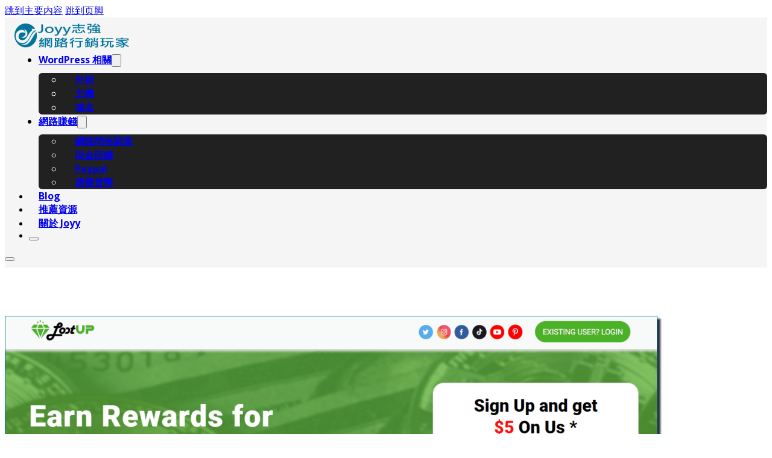

--- FILE ---
content_type: text/html; charset=UTF-8
request_url: https://joyymkt.com/lootup-money-tutorials/
body_size: 31900
content:
<!DOCTYPE html>
<html lang="zh-TW" prefix="og: https://ogp.me/ns#">
<head>
<meta charset="UTF-8">
<meta name="viewport" content="width=device-width, initial-scale=1">

<!-- Search Engine Optimization by Rank Math - https://rankmath.com/ -->
<title>【Paypal 賺錢】 一日5美金 Lootup 網路賺錢項目 ! Lootup 結合網路問卷、玩手遊、看影片兌換 Paypal 現金 - Joyy 志強</title>
<meta name="description" content="Lootup 這直釋的意思就是搶劫，但這不是真的去搶劫，而是把很多網路賺錢的項目，都結合在一起，你次讓你在這個平台上就賺到錢。Lootup 我註冊完畢的第一天，就領了 5 美金了，怎麼做到的呢 ? 讓我來完整的整理 Lootup 的教學內容，讓你一次弄明白吧 !"/>
<meta name="robots" content="follow, index, max-snippet:-1, max-video-preview:-1, max-image-preview:large"/>
<link rel="canonical" href="https://joyymkt.com/lootup-money-tutorials/" />
<meta property="og:locale" content="zh_TW" />
<meta property="og:type" content="article" />
<meta property="og:title" content="【Paypal 賺錢】 一日5美金 Lootup 網路賺錢項目 ! Lootup 結合網路問卷、玩手遊、看影片兌換 Paypal 現金 - Joyy 志強" />
<meta property="og:description" content="Lootup 這直釋的意思就是搶劫，但這不是真的去搶劫，而是把很多網路賺錢的項目，都結合在一起，你次讓你在這個平台上就賺到錢。Lootup 我註冊完畢的第一天，就領了 5 美金了，怎麼做到的呢 ? 讓我來完整的整理 Lootup 的教學內容，讓你一次弄明白吧 !" />
<meta property="og:url" content="https://joyymkt.com/lootup-money-tutorials/" />
<meta property="og:site_name" content="Joyy 志強" />
<meta property="article:tag" content="lootup" />
<meta property="article:tag" content="lootup 提現" />
<meta property="article:tag" content="Lootup 收益" />
<meta property="article:tag" content="Paypal" />
<meta property="article:tag" content="paypal 美金" />
<meta property="article:tag" content="paypal 賺錢" />
<meta property="article:tag" content="問卷調查賺錢推薦" />
<meta property="article:tag" content="玩遊戲賺錢" />
<meta property="article:tag" content="看影片賺錢" />
<meta property="article:tag" content="網路賺錢" />
<meta property="article:section" content="Paypal" />
<meta property="og:updated_time" content="2025-03-18T14:45:29+08:00" />
<meta property="og:image" content="https://joyymkt.com/wp-content/uploads/【Paypal賺錢】-一日5美金-Lootup-網路賺錢項目-Lootup-集合問卷、影片、遊戲-兌換Paypal現金_00.png" />
<meta property="og:image:secure_url" content="https://joyymkt.com/wp-content/uploads/【Paypal賺錢】-一日5美金-Lootup-網路賺錢項目-Lootup-集合問卷、影片、遊戲-兌換Paypal現金_00.png" />
<meta property="og:image:width" content="1503" />
<meta property="og:image:height" content="882" />
<meta property="og:image:alt" content="lootup" />
<meta property="og:image:type" content="image/png" />
<meta property="article:published_time" content="2022-09-03T13:34:06+08:00" />
<meta property="article:modified_time" content="2025-03-18T14:45:29+08:00" />
<meta name="twitter:card" content="summary_large_image" />
<meta name="twitter:title" content="【Paypal 賺錢】 一日5美金 Lootup 網路賺錢項目 ! Lootup 結合網路問卷、玩手遊、看影片兌換 Paypal 現金 - Joyy 志強" />
<meta name="twitter:description" content="Lootup 這直釋的意思就是搶劫，但這不是真的去搶劫，而是把很多網路賺錢的項目，都結合在一起，你次讓你在這個平台上就賺到錢。Lootup 我註冊完畢的第一天，就領了 5 美金了，怎麼做到的呢 ? 讓我來完整的整理 Lootup 的教學內容，讓你一次弄明白吧 !" />
<meta name="twitter:image" content="https://joyymkt.com/wp-content/uploads/【Paypal賺錢】-一日5美金-Lootup-網路賺錢項目-Lootup-集合問卷、影片、遊戲-兌換Paypal現金_00.png" />
<meta name="twitter:label1" content="Written by" />
<meta name="twitter:data1" content="Joyy 志強" />
<meta name="twitter:label2" content="Time to read" />
<meta name="twitter:data2" content="2 minutes" />
<script type="application/ld+json" class="rank-math-schema">{"@context":"https://schema.org","@graph":[{"@type":["Person","Organization"],"@id":"https://joyymkt.com/#person","name":"Joyy \u5fd7\u5f37"},{"@type":"WebSite","@id":"https://joyymkt.com/#website","url":"https://joyymkt.com","name":"Joyy \u5fd7\u5f37","alternateName":"\u7db2\u8def\u8cfa\u9322 | \u806f\u76df\u884c\u92b7 | \u7dda\u4e0a\u8ab2\u7a0b","publisher":{"@id":"https://joyymkt.com/#person"},"inLanguage":"zh-TW"},{"@type":"ImageObject","@id":"https://joyymkt.com/wp-content/uploads/\u3010Paypal\u8cfa\u9322\u3011-\u4e00\u65e55\u7f8e\u91d1-Lootup-\u7db2\u8def\u8cfa\u9322\u9805\u76ee-Lootup-\u96c6\u5408\u554f\u5377\u3001\u5f71\u7247\u3001\u904a\u6232-\u514c\u63dbPaypal\u73fe\u91d1_00.png","url":"https://joyymkt.com/wp-content/uploads/\u3010Paypal\u8cfa\u9322\u3011-\u4e00\u65e55\u7f8e\u91d1-Lootup-\u7db2\u8def\u8cfa\u9322\u9805\u76ee-Lootup-\u96c6\u5408\u554f\u5377\u3001\u5f71\u7247\u3001\u904a\u6232-\u514c\u63dbPaypal\u73fe\u91d1_00.png","width":"1503","height":"882","inLanguage":"zh-TW"},{"@type":"WebPage","@id":"https://joyymkt.com/lootup-money-tutorials/#webpage","url":"https://joyymkt.com/lootup-money-tutorials/","name":"\u3010Paypal \u8cfa\u9322\u3011 \u4e00\u65e55\u7f8e\u91d1 Lootup \u7db2\u8def\u8cfa\u9322\u9805\u76ee ! Lootup \u7d50\u5408\u7db2\u8def\u554f\u5377\u3001\u73a9\u624b\u904a\u3001\u770b\u5f71\u7247\u514c\u63db Paypal \u73fe\u91d1 - Joyy \u5fd7\u5f37","datePublished":"2022-09-03T13:34:06+08:00","dateModified":"2025-03-18T14:45:29+08:00","isPartOf":{"@id":"https://joyymkt.com/#website"},"primaryImageOfPage":{"@id":"https://joyymkt.com/wp-content/uploads/\u3010Paypal\u8cfa\u9322\u3011-\u4e00\u65e55\u7f8e\u91d1-Lootup-\u7db2\u8def\u8cfa\u9322\u9805\u76ee-Lootup-\u96c6\u5408\u554f\u5377\u3001\u5f71\u7247\u3001\u904a\u6232-\u514c\u63dbPaypal\u73fe\u91d1_00.png"},"inLanguage":"zh-TW"},{"@type":"Person","@id":"https://joyymkt.com/author/chih-chiang/","name":"Joyy \u5fd7\u5f37","url":"https://joyymkt.com/author/chih-chiang/","image":{"@type":"ImageObject","@id":"https://secure.gravatar.com/avatar/b710fa90c28220af39da0f6f5e971901a7675e49e884377388cdcdb757623356?s=96&amp;d=mm&amp;r=g","url":"https://secure.gravatar.com/avatar/b710fa90c28220af39da0f6f5e971901a7675e49e884377388cdcdb757623356?s=96&amp;d=mm&amp;r=g","caption":"Joyy \u5fd7\u5f37","inLanguage":"zh-TW"},"sameAs":["https://joyymkt.com"]},{"@type":"BlogPosting","headline":"\u3010Paypal \u8cfa\u9322\u3011 \u4e00\u65e55\u7f8e\u91d1 Lootup \u7db2\u8def\u8cfa\u9322\u9805\u76ee ! Lootup \u7d50\u5408\u7db2\u8def\u554f\u5377\u3001\u73a9\u624b\u904a\u3001\u770b\u5f71\u7247\u514c\u63db Paypal \u73fe\u91d1 - Joyy \u5fd7\u5f37","keywords":"lootup","datePublished":"2022-09-03T13:34:06+08:00","dateModified":"2025-03-18T14:45:29+08:00","articleSection":"Paypal, \u7db2\u8def\u8cfa\u9322","author":{"@id":"https://joyymkt.com/author/chih-chiang/","name":"Joyy \u5fd7\u5f37"},"publisher":{"@id":"https://joyymkt.com/#person"},"description":"Lootup \u9019\u76f4\u91cb\u7684\u610f\u601d\u5c31\u662f\u6436\u52ab\uff0c\u4f46\u9019\u4e0d\u662f\u771f\u7684\u53bb\u6436\u52ab\uff0c\u800c\u662f\u628a\u5f88\u591a\u7db2\u8def\u8cfa\u9322\u7684\u9805\u76ee\uff0c\u90fd\u7d50\u5408\u5728\u4e00\u8d77\uff0c\u4f60\u6b21\u8b93\u4f60\u5728\u9019\u500b\u5e73\u53f0\u4e0a\u5c31\u8cfa\u5230\u9322\u3002Lootup \u6211\u8a3b\u518a\u5b8c\u7562\u7684\u7b2c\u4e00\u5929\uff0c\u5c31\u9818\u4e86 5 \u7f8e\u91d1\u4e86\uff0c\u600e\u9ebc\u505a\u5230\u7684\u5462 ? \u8b93\u6211\u4f86\u5b8c\u6574\u7684\u6574\u7406 Lootup \u7684\u6559\u5b78\u5167\u5bb9\uff0c\u8b93\u4f60\u4e00\u6b21\u5f04\u660e\u767d\u5427 !","name":"\u3010Paypal \u8cfa\u9322\u3011 \u4e00\u65e55\u7f8e\u91d1 Lootup \u7db2\u8def\u8cfa\u9322\u9805\u76ee ! Lootup \u7d50\u5408\u7db2\u8def\u554f\u5377\u3001\u73a9\u624b\u904a\u3001\u770b\u5f71\u7247\u514c\u63db Paypal \u73fe\u91d1 - Joyy \u5fd7\u5f37","@id":"https://joyymkt.com/lootup-money-tutorials/#richSnippet","isPartOf":{"@id":"https://joyymkt.com/lootup-money-tutorials/#webpage"},"image":{"@id":"https://joyymkt.com/wp-content/uploads/\u3010Paypal\u8cfa\u9322\u3011-\u4e00\u65e55\u7f8e\u91d1-Lootup-\u7db2\u8def\u8cfa\u9322\u9805\u76ee-Lootup-\u96c6\u5408\u554f\u5377\u3001\u5f71\u7247\u3001\u904a\u6232-\u514c\u63dbPaypal\u73fe\u91d1_00.png"},"inLanguage":"zh-TW","mainEntityOfPage":{"@id":"https://joyymkt.com/lootup-money-tutorials/#webpage"}}]}</script>
<!-- /Rank Math WordPress SEO plugin -->

<link rel='dns-prefetch' href='//www.googletagmanager.com' />
<link rel='dns-prefetch' href='//use.fontawesome.com' />
<link rel='dns-prefetch' href='//fonts.googleapis.com' />
<link rel='dns-prefetch' href='//pagead2.googlesyndication.com' />
<link rel="alternate" type="application/rss+xml" title="訂閱《Joyy 志強》&raquo; 資訊提供" href="https://joyymkt.com/feed/" />
<link rel="alternate" type="application/rss+xml" title="訂閱《Joyy 志強》&raquo; 留言的資訊提供" href="https://joyymkt.com/comments/feed/" />
<link rel="alternate" type="application/rss+xml" title="訂閱《Joyy 志強 》&raquo;〈【Paypal 賺錢】 一日5美金 Lootup 網路賺錢項目 ! Lootup 結合網路問卷、玩手遊、看影片兌換 Paypal 現金〉留言的資訊提供" href="https://joyymkt.com/lootup-money-tutorials/feed/" />
<link rel="alternate" title="oEmbed (JSON)" type="application/json+oembed" href="https://joyymkt.com/wp-json/oembed/1.0/embed?url=https%3A%2F%2Fjoyymkt.com%2Flootup-money-tutorials%2F" />
<link rel="alternate" title="oEmbed (XML)" type="text/xml+oembed" href="https://joyymkt.com/wp-json/oembed/1.0/embed?url=https%3A%2F%2Fjoyymkt.com%2Flootup-money-tutorials%2F&#038;format=xml" />
<link rel="preconnect" href="https://fonts.gstatic.com/" crossorigin><style id='wp-img-auto-sizes-contain-inline-css'>
img:is([sizes=auto i],[sizes^="auto," i]){contain-intrinsic-size:3000px 1500px}
/*# sourceURL=wp-img-auto-sizes-contain-inline-css */
</style>
<style id='wp-emoji-styles-inline-css'>

	img.wp-smiley, img.emoji {
		display: inline !important;
		border: none !important;
		box-shadow: none !important;
		height: 1em !important;
		width: 1em !important;
		margin: 0 0.07em !important;
		vertical-align: -0.1em !important;
		background: none !important;
		padding: 0 !important;
	}
/*# sourceURL=wp-emoji-styles-inline-css */
</style>
<style id='classic-theme-styles-inline-css'>
/*! This file is auto-generated */
.wp-block-button__link{color:#fff;background-color:#32373c;border-radius:9999px;box-shadow:none;text-decoration:none;padding:calc(.667em + 2px) calc(1.333em + 2px);font-size:1.125em}.wp-block-file__button{background:#32373c;color:#fff;text-decoration:none}
/*# sourceURL=/wp-includes/css/classic-themes.min.css */
</style>
<style id='font-awesome-svg-styles-default-inline-css'>
.svg-inline--fa {
  display: inline-block;
  height: 1em;
  overflow: visible;
  vertical-align: -.125em;
}
/*# sourceURL=font-awesome-svg-styles-default-inline-css */
</style>
<link rel='stylesheet' id='font-awesome-svg-styles-css' href='https://joyymkt.com/wp-content/uploads/font-awesome/v6.4.2/css/svg-with-js.css' media='all' />
<style id='font-awesome-svg-styles-inline-css'>
   .wp-block-font-awesome-icon svg::before,
   .wp-rich-text-font-awesome-icon svg::before {content: unset;}
/*# sourceURL=font-awesome-svg-styles-inline-css */
</style>
<link rel='stylesheet' id='toc-screen-css' href='https://joyymkt.com/wp-content/plugins/table-of-contents-plus/screen.min.css?ver=2411.1' media='all' />
<link rel='stylesheet' id='bricks-frontend-css' href='https://joyymkt.com/wp-content/themes/bricks/assets/css/frontend-layer.min.css?ver=1764729712' media='all' />
<link rel='stylesheet' id='bricks-child-css' href='https://joyymkt.com/wp-content/themes/bricks-child/style.css?ver=1717763134' media='all' />
<link rel='stylesheet' id='bricks-font-awesome-6-brands-css' href='https://joyymkt.com/wp-content/themes/bricks/assets/css/libs/font-awesome-6-brands-layer.min.css?ver=1764729712' media='all' />
<link rel='stylesheet' id='font-awesome-official-css' href='https://use.fontawesome.com/releases/v6.4.2/css/all.css' media='all' integrity="sha384-blOohCVdhjmtROpu8+CfTnUWham9nkX7P7OZQMst+RUnhtoY/9qemFAkIKOYxDI3" crossorigin="anonymous" />
<style id='bricks-frontend-inline-inline-css'>
html {scroll-behavior: smooth}:root {}:root {--bricks-color-29f363: #f5f5f5;--bricks-color-f446f8: #e0e0e0;--bricks-color-95629e: #9e9e9e;--bricks-color-c913fd: #616161;--bricks-color-3744bd: #424242;--bricks-color-911e68: #212121;--bricks-color-8f2f29: #ffeb3b;--bricks-color-3b39b3: #ffc107;--bricks-color-6448f6: #ff9800;--bricks-color-a4faad: #ff5722;--bricks-color-1d5c25: #f44336;--bricks-color-d8fa33: #9c27b0;--bricks-color-3302b2: #2196f3;--bricks-color-bda210: #03a9f4;--bricks-color-5947ca: #81D4FA;--bricks-color-4ea817: #4caf50;--bricks-color-2e5a9a: #8bc34a;--bricks-color-f3545d: #cddc39;--bricks-color-anfoyy: #475671;--bricks-color-sywfmy: #00749c;--bricks-color-mmalvq: #e84855;--bricks-color-rawdfp: #f3f4f7;--bricks-color-ukrlqt: #293241;}#brxe-maomkz .bricks-site-logo {height: 40px; width: 190px}#brxe-maomkz {margin-right: 1rem; margin-left: 1rem}#brxe-swktcr {padding-top: 5px; padding-right: 20px; padding-bottom: 5px; padding-left: 20px}#brxe-swktcr:hover {background-color: var(--bricks-color-mmalvq)}#brxe-lonxmm {padding-top: 5px; padding-right: 20px; padding-bottom: 5px; padding-left: 20px}#brxe-lonxmm:hover {background-color: var(--bricks-color-mmalvq)}#brxe-xzhqea {padding-top: 5px; padding-right: 20px; padding-bottom: 5px; padding-left: 20px}#brxe-xzhqea:hover {background-color: var(--bricks-color-mmalvq)}#brxe-npkfdv {background-color: var(--bricks-color-911e68); color: var(--bricks-color-29f363); margin-top: 10px; border-radius: 6px}#brxe-oxxnxu > .brx-dropdown-content::before {border-width: 10px; border-bottom-color: var(--bricks-color-911e68); left: 30px}#brxe-oxxnxu {align-self: center; font-family: "Open Sans"; font-weight: 700; margin-left: 1rem}#brxe-jikdcp {padding-top: 5px; padding-right: 20px; padding-bottom: 5px; padding-left: 20px}#brxe-jikdcp:hover {background-color: var(--bricks-color-mmalvq)}#brxe-xeidqe {padding-top: 5px; padding-right: 20px; padding-bottom: 5px; padding-left: 20px}#brxe-xeidqe:hover {background-color: var(--bricks-color-mmalvq)}#brxe-orymti {padding-top: 5px; padding-right: 20px; padding-bottom: 5px; padding-left: 20px}#brxe-orymti:hover {background-color: var(--bricks-color-mmalvq)}#brxe-cwbfgd {padding-top: 5px; padding-right: 20px; padding-bottom: 5px; padding-left: 20px}#brxe-cwbfgd:hover {background-color: var(--bricks-color-mmalvq)}#brxe-aefpnk {background-color: var(--bricks-color-911e68); color: var(--bricks-color-29f363); margin-top: 10px; border-radius: 6px}#brxe-qfnati > .brx-dropdown-content::before {border-width: 10px; border-bottom-color: var(--bricks-color-911e68); left: 30px}#brxe-qfnati {align-self: center; font-family: "Open Sans"; font-weight: 700; margin-left: 1rem}#brxe-kdnvop {align-self: center; font-family: "Open Sans"; font-weight: 700; margin-left: 1rem}#brxe-cffdcu {align-self: center; font-family: "Open Sans"; font-weight: 700; margin-left: 1rem}#brxe-ybduqs {align-self: center; font-family: "Open Sans"; font-weight: 700; margin-left: 1rem}#brxe-titdih {margin-top: 5px; align-items: center}@layer bricks {@media (max-width: 767px) {#brxe-vxjvpx .brx-toggle-div { display: inline-flex; }#brxe-vxjvpx .brxe-toggle { display: inline-flex; }[data-script-id="vxjvpx"] .brx-nav-nested-items {opacity: 0;visibility: hidden;gap: 0;position: fixed;z-index: 1001;top: 0;right: 0;bottom: 0;left: 0;display: flex;align-items: center;justify-content: center;flex-direction: column;background-color: #fff;overflow-y: scroll;flex-wrap: nowrap;}#brxe-vxjvpx.brx-open .brx-nav-nested-items {opacity: 1;visibility: visible;}}}#brxe-vxjvpx .brx-nav-nested-items {gap: 15px}#brxe-vxjvpx .brx-nav-nested-items > li > [aria-current="page"] {border: 2px dotted var(--bricks-color-mmalvq)}#brxe-vxjvpx .brx-nav-nested-items > li > .brx-submenu-toggle.aria-current {border: 2px dotted var(--bricks-color-mmalvq)}#brxe-taweeq {flex-direction: row; padding-top: 10px; padding-bottom: 10px; justify-content: space-around; background-color: var(--bricks-color-29f363)}#brxe-wvjwgz {align-self: center; margin-bottom: 50px; border: 1px solid var(--bricks-color-sywfmy); box-shadow: 5px 5px 3px 0 var(--bricks-color-ukrlqt)}#brxe-uttecu {color: var(--bricks-color-ukrlqt)}#brxe-vmgxtk {margin-top: 10px; margin-bottom: 10px; align-self: center}#brxe-xvduav {margin-top: 50px; margin-bottom: 50px; padding-right: 2px}#brxe-xvduav a{ color: #00749C;}#brxe-xvduav a:hover { color: #e84855;}#brxe-xvduav img{ border: 1px solid #00749C; box-shadow: 5px 5px 3px #293241}#brxe-xvduav p{font: 1.2em sans-serif;}#brxe-wjwztb {width: 75%}@media (max-width: 478px) {#brxe-wjwztb {width: 100%}}#brxe-ssdqwn {width: 25%}@media (max-width: 478px) {#brxe-ssdqwn {width: 100%}}#brxe-cxrzpw {flex-direction: row}@media (max-width: 478px) {#brxe-cxrzpw {flex-direction: column; align-items: center}}#brxe-dsehzc {align-self: center !important; margin-top: 5rem}#brxe-glxgll .bricks-button {background-color: var(--bricks-color-sywfmy); border-radius: 3px; color: #ffffff; font-size: 18px}#brxe-glxgll .bricks-button:hover {background-color: var(--bricks-color-mmalvq)}#brxe-bmuhmu {align-self: center !important}#brxe-rsdttx {font-size: 36px; color: var(--bricks-color-ukrlqt); fill: var(--bricks-color-ukrlqt); margin-top: 5px; margin-right: 5px; margin-bottom: 5px; margin-left: 5px}#brxe-rsdttx:hover {color: var(--bricks-color-mmalvq); fill: var(--bricks-color-mmalvq)}@media (max-width: 991px) {#brxe-rsdttx {align-self: center}}#brxe-kdtiox {font-size: 36px; color: var(--bricks-color-ukrlqt); fill: var(--bricks-color-ukrlqt); margin-top: 5px; margin-right: 5px; margin-bottom: 5px; margin-left: 5px; cursor: pointer}#brxe-kdtiox:hover {color: var(--bricks-color-mmalvq); fill: var(--bricks-color-mmalvq)}#brxe-jymsyi {font-size: 36px; color: var(--bricks-color-ukrlqt); fill: var(--bricks-color-ukrlqt); margin-top: 5px; margin-right: 5px; margin-bottom: 5px; margin-left: 5px; cursor: pointer}#brxe-jymsyi:hover {color: var(--bricks-color-mmalvq); fill: var(--bricks-color-mmalvq)}#brxe-zcmowc {max-width: 25%; align-items: center; display: grid; align-items: initial; grid-template-columns: 1fr 1fr 1fr; justify-items: center}@media (max-width: 767px) {#brxe-zcmowc {max-width: 25%}}@media (max-width: 478px) {#brxe-zcmowc {max-width: 40%}}@media (max-width: 991px) {#brxe-nxmccb {font-family: "Open Sans"}}#brxe-jqvbbw {font-size: 20px}#brxe-jqvbbw a {font-size: 20px; font-size: inherit}#brxe-jqvbbw a{ color: #00749C;}#brxe-jqvbbw a:hover { color: #e84855;}#brxe-ybdwdf {align-items: center; max-width: 18%}@media (max-width: 478px) {#brxe-ybdwdf {max-width: 25%}}#brxe-qkolaw {margin-right: 1rem; margin-left: 1rem}@media (max-width: 991px) {#brxe-qkolaw {font-family: "Open Sans"}}#brxe-gjtige {font-size: 16px; margin-right: 1rem; margin-left: 1rem}#brxe-jerajv {display: flex; grid-gap: 5px; grid-template-columns: 1fr 1fr 1fr ; flex-direction: row}@media (max-width: 767px) {#brxe-jerajv {justify-content: center}}#brxe-zovpww {background-color: var(--bricks-color-rawdfp); padding-top: 20px; padding-bottom: 50px; flex-direction: row; margin-top: 50px}@media (max-width: 767px) {#brxe-zovpww {flex-direction: row; align-self: center !important; justify-content: center; align-items: center}}#brxe-ldprrj:hover {color: var(--bricks-color-mmalvq)}#brxe-pvkwui {align-self: center !important; display: grid; align-items: initial; grid-template-columns: 1fr; justify-items: center}#brxe-yfrgyh a{ color: #00749C;}#brxe-yfrgyh a:hover { color: #e84855;}#brxe-esdikn {display: grid; align-items: initial; grid-template-columns: 1fr}@media (max-width: 478px) {#brxe-esdikn {padding-left: 9px}}#brxe-izqfuz {display: grid; align-items: initial; grid-template-columns: 1fr 1fr; grid-gap: 5px; font-family: "Open Sans"; font-weight: 600}#brxe-nvjass {background-color: var(--bricks-color-rawdfp)}
/*# sourceURL=bricks-frontend-inline-inline-css */
</style>
<link rel='stylesheet' id='bricks-google-fonts-css' href='https://fonts.googleapis.com/css2?family=Open+Sans:ital,wght@0,300;0,400;0,500;0,600;0,700;0,800;1,300;1,400;1,500;1,600;1,700;1,800&#038;display=swap' media='all' />
<link rel='stylesheet' id='font-awesome-official-v4shim-css' href='https://use.fontawesome.com/releases/v6.4.2/css/v4-shims.css' media='all' integrity="sha384-IqMDcR2qh8kGcGdRrxwop5R2GiUY5h8aDR/LhYxPYiXh3sAAGGDkFvFqWgFvTsTd" crossorigin="anonymous" />
<script src="https://joyymkt.com/wp-includes/js/jquery/jquery.min.js?ver=3.7.1" id="jquery-core-js"></script>
<script src="https://joyymkt.com/wp-includes/js/jquery/jquery-migrate.min.js?ver=3.4.1" id="jquery-migrate-js"></script>

<!-- Google tag (gtag.js) snippet added by Site Kit -->
<!-- Google Analytics snippet added by Site Kit -->
<script src="https://www.googletagmanager.com/gtag/js?id=G-Z71MBXX029" id="google_gtagjs-js" async></script>
<script id="google_gtagjs-js-after">
window.dataLayer = window.dataLayer || [];function gtag(){dataLayer.push(arguments);}
gtag("set","linker",{"domains":["joyymkt.com"]});
gtag("js", new Date());
gtag("set", "developer_id.dZTNiMT", true);
gtag("config", "G-Z71MBXX029");
//# sourceURL=google_gtagjs-js-after
</script>
<link rel="https://api.w.org/" href="https://joyymkt.com/wp-json/" /><link rel="alternate" title="JSON" type="application/json" href="https://joyymkt.com/wp-json/wp/v2/posts/10056" /><link rel="EditURI" type="application/rsd+xml" title="RSD" href="https://joyymkt.com/xmlrpc.php?rsd" />
<meta name="generator" content="WordPress 6.9" />
<link rel='shortlink' href='https://joyymkt.com/?p=10056' />
<meta name="generator" content="Site Kit by Google 1.170.0" /><meta name="generator" content="performance-lab 4.0.1; plugins: ">
<style>


	.box-title{
		font-size:24px;
		display: inline-block;
		line-height: 1.6;
		padding: 8px 12px 8px 6px;
		border-radius: 6px 6px 0 0;
		margin:40px 0px 0px 0px;
		background: #00749C;
		color: #ffff;
	}
	
	.box-contect {
		letter-spacing:1px;
		font-size:18px;
		padding: 8px 10px 16px 12px;
		margin: 0px 0px 40px 0px;
		border: 3px #00749C solid;
	}
	
	.box-img {
		letter-spacing:1px;
		font-size:18px;
		padding: 8px 10px 0px 12px;
		border-top: 3px #00749C solid;
		border-left: 3px #00749C solid;
		border-right: 3px #00749C solid;
		margin:0px 0px 0px 0px;
	}
	.box-text {
		letter-spacing:1px;
		font-size:18px;
		padding: 16px 0px 16px 12px;
		border-bottom: 3px #00749C solid;
		border-left: 3px #00749C solid;
		border-right: 3px #00749C solid;
		margin:0px 0px 0px 0px;
	}
	
	.box-contect-bydashed {
		font-size:18px;
		padding: 10px 10px 10px 10px;
		border: 3px #00749C dashed;
		margin: 40px 0px 40px 0px;
	}
	
</style>
    <style>
        .step{
        font-weight: 800;
        font-style: normal;
        font-size: 1rem;
        background-color: #E0E0E0;
        padding: 10px 10px 10px 10px;
        display: inline-block;
        margin: 10px 10px 10px 10px;
        text-transform: uppercase;
        font-weight:bold;
        }
    </style>
<!-- Meta Pixel Code -->
<script>
  !function(f,b,e,v,n,t,s)
  {if(f.fbq)return;n=f.fbq=function(){n.callMethod?
  n.callMethod.apply(n,arguments):n.queue.push(arguments)};
  if(!f._fbq)f._fbq=n;n.push=n;n.loaded=!0;n.version='2.0';
  n.queue=[];t=b.createElement(e);t.async=!0;
  t.src=v;s=b.getElementsByTagName(e)[0];
  s.parentNode.insertBefore(t,s)}(window, document,'script',
  'https://connect.facebook.net/en_US/fbevents.js');
  fbq('init', '707719737224808');
  fbq('track', 'PageView');
</script>
<noscript><img height="1" width="1" style="display:none"
  src="https://www.facebook.com/tr?id=707719737224808&ev=PageView&noscript=1"
/></noscript>
<!-- End Meta Pixel Code -->

<!-- Google AdSense meta tags added by Site Kit -->
<meta name="google-adsense-platform-account" content="ca-host-pub-2644536267352236">
<meta name="google-adsense-platform-domain" content="sitekit.withgoogle.com">
<!-- End Google AdSense meta tags added by Site Kit -->
<style>.recentcomments a{display:inline !important;padding:0 !important;margin:0 !important;}</style>
<!-- Google AdSense snippet added by Site Kit -->
<script async src="https://pagead2.googlesyndication.com/pagead/js/adsbygoogle.js?client=ca-pub-5222434043129835&amp;host=ca-host-pub-2644536267352236" crossorigin="anonymous"></script>

<!-- End Google AdSense snippet added by Site Kit -->
<link rel="icon" href="https://joyymkt.com/wp-content/uploads/2022/12/J-logo-去背-150x150.png" sizes="32x32" />
<link rel="icon" href="https://joyymkt.com/wp-content/uploads/2022/12/J-logo-去背.png" sizes="192x192" />
<link rel="apple-touch-icon" href="https://joyymkt.com/wp-content/uploads/2022/12/J-logo-去背.png" />
<meta name="msapplication-TileImage" content="https://joyymkt.com/wp-content/uploads/2022/12/J-logo-去背.png" />

<!-- BEGIN Analytics Insights v6.3.12 - https://wordpress.org/plugins/analytics-insights/ -->
<script async src="https://www.googletagmanager.com/gtag/js?id=G-Z71MBXX029"></script>
<script>
  window.dataLayer = window.dataLayer || [];
  function gtag(){dataLayer.push(arguments);}
  gtag('js', new Date());
  gtag('config', 'G-Z71MBXX029');
  if (window.performance) {
    var timeSincePageLoad = Math.round(performance.now());
    gtag('event', 'timing_complete', {
      'name': 'load',
      'value': timeSincePageLoad,
      'event_category': 'JS Dependencies'
    });
  }
</script>
<!-- END Analytics Insights -->

<meta property="og:url" content="https://joyymkt.com/lootup-money-tutorials/" />
<meta property="og:site_name" content="Joyy 志強" />
<meta property="og:title" content="【Paypal 賺錢】 一日5美金 Lootup 網路賺錢項目 ! Lootup 結合網路問卷、玩手遊、看影片兌換 Paypal 現金" />
<meta property="og:description" content="Lootup 這直釋的意思就是搶劫，但這不是真的去搶劫，而是把很多網路賺錢的項目，都結合在一起，你次讓你在這個平台上就賺到錢。Lootup 我註冊完畢的第一天，就領了 5 美金了，怎麼做到的呢 ? 讓我來完整的整理 Lootup 的教學內容，讓你一次弄明白吧 !" />
<meta property="og:image" content="https://joyymkt.com/wp-content/uploads/【Paypal賺錢】-一日5美金-Lootup-網路賺錢項目-Lootup-集合問卷、影片、遊戲-兌換Paypal現金_00-1024x601.png" />
<meta property="og:type" content="article" />
<style id='wp-block-gallery-inline-css'>
.blocks-gallery-grid:not(.has-nested-images),.wp-block-gallery:not(.has-nested-images){display:flex;flex-wrap:wrap;list-style-type:none;margin:0;padding:0}.blocks-gallery-grid:not(.has-nested-images) .blocks-gallery-image,.blocks-gallery-grid:not(.has-nested-images) .blocks-gallery-item,.wp-block-gallery:not(.has-nested-images) .blocks-gallery-image,.wp-block-gallery:not(.has-nested-images) .blocks-gallery-item{display:flex;flex-direction:column;flex-grow:1;justify-content:center;margin:0 1em 1em 0;position:relative;width:calc(50% - 1em)}.blocks-gallery-grid:not(.has-nested-images) .blocks-gallery-image:nth-of-type(2n),.blocks-gallery-grid:not(.has-nested-images) .blocks-gallery-item:nth-of-type(2n),.wp-block-gallery:not(.has-nested-images) .blocks-gallery-image:nth-of-type(2n),.wp-block-gallery:not(.has-nested-images) .blocks-gallery-item:nth-of-type(2n){margin-right:0}.blocks-gallery-grid:not(.has-nested-images) .blocks-gallery-image figure,.blocks-gallery-grid:not(.has-nested-images) .blocks-gallery-item figure,.wp-block-gallery:not(.has-nested-images) .blocks-gallery-image figure,.wp-block-gallery:not(.has-nested-images) .blocks-gallery-item figure{align-items:flex-end;display:flex;height:100%;justify-content:flex-start;margin:0}.blocks-gallery-grid:not(.has-nested-images) .blocks-gallery-image img,.blocks-gallery-grid:not(.has-nested-images) .blocks-gallery-item img,.wp-block-gallery:not(.has-nested-images) .blocks-gallery-image img,.wp-block-gallery:not(.has-nested-images) .blocks-gallery-item img{display:block;height:auto;max-width:100%;width:auto}.blocks-gallery-grid:not(.has-nested-images) .blocks-gallery-image figcaption,.blocks-gallery-grid:not(.has-nested-images) .blocks-gallery-item figcaption,.wp-block-gallery:not(.has-nested-images) .blocks-gallery-image figcaption,.wp-block-gallery:not(.has-nested-images) .blocks-gallery-item figcaption{background:linear-gradient(0deg,#000000b3,#0000004d 70%,#0000);bottom:0;box-sizing:border-box;color:#fff;font-size:.8em;margin:0;max-height:100%;overflow:auto;padding:3em .77em .7em;position:absolute;text-align:center;width:100%;z-index:2}.blocks-gallery-grid:not(.has-nested-images) .blocks-gallery-image figcaption img,.blocks-gallery-grid:not(.has-nested-images) .blocks-gallery-item figcaption img,.wp-block-gallery:not(.has-nested-images) .blocks-gallery-image figcaption img,.wp-block-gallery:not(.has-nested-images) .blocks-gallery-item figcaption img{display:inline}.blocks-gallery-grid:not(.has-nested-images) figcaption,.wp-block-gallery:not(.has-nested-images) figcaption{flex-grow:1}.blocks-gallery-grid:not(.has-nested-images).is-cropped .blocks-gallery-image a,.blocks-gallery-grid:not(.has-nested-images).is-cropped .blocks-gallery-image img,.blocks-gallery-grid:not(.has-nested-images).is-cropped .blocks-gallery-item a,.blocks-gallery-grid:not(.has-nested-images).is-cropped .blocks-gallery-item img,.wp-block-gallery:not(.has-nested-images).is-cropped .blocks-gallery-image a,.wp-block-gallery:not(.has-nested-images).is-cropped .blocks-gallery-image img,.wp-block-gallery:not(.has-nested-images).is-cropped .blocks-gallery-item a,.wp-block-gallery:not(.has-nested-images).is-cropped .blocks-gallery-item img{flex:1;height:100%;object-fit:cover;width:100%}.blocks-gallery-grid:not(.has-nested-images).columns-1 .blocks-gallery-image,.blocks-gallery-grid:not(.has-nested-images).columns-1 .blocks-gallery-item,.wp-block-gallery:not(.has-nested-images).columns-1 .blocks-gallery-image,.wp-block-gallery:not(.has-nested-images).columns-1 .blocks-gallery-item{margin-right:0;width:100%}@media (min-width:600px){.blocks-gallery-grid:not(.has-nested-images).columns-3 .blocks-gallery-image,.blocks-gallery-grid:not(.has-nested-images).columns-3 .blocks-gallery-item,.wp-block-gallery:not(.has-nested-images).columns-3 .blocks-gallery-image,.wp-block-gallery:not(.has-nested-images).columns-3 .blocks-gallery-item{margin-right:1em;width:calc(33.33333% - .66667em)}.blocks-gallery-grid:not(.has-nested-images).columns-4 .blocks-gallery-image,.blocks-gallery-grid:not(.has-nested-images).columns-4 .blocks-gallery-item,.wp-block-gallery:not(.has-nested-images).columns-4 .blocks-gallery-image,.wp-block-gallery:not(.has-nested-images).columns-4 .blocks-gallery-item{margin-right:1em;width:calc(25% - .75em)}.blocks-gallery-grid:not(.has-nested-images).columns-5 .blocks-gallery-image,.blocks-gallery-grid:not(.has-nested-images).columns-5 .blocks-gallery-item,.wp-block-gallery:not(.has-nested-images).columns-5 .blocks-gallery-image,.wp-block-gallery:not(.has-nested-images).columns-5 .blocks-gallery-item{margin-right:1em;width:calc(20% - .8em)}.blocks-gallery-grid:not(.has-nested-images).columns-6 .blocks-gallery-image,.blocks-gallery-grid:not(.has-nested-images).columns-6 .blocks-gallery-item,.wp-block-gallery:not(.has-nested-images).columns-6 .blocks-gallery-image,.wp-block-gallery:not(.has-nested-images).columns-6 .blocks-gallery-item{margin-right:1em;width:calc(16.66667% - .83333em)}.blocks-gallery-grid:not(.has-nested-images).columns-7 .blocks-gallery-image,.blocks-gallery-grid:not(.has-nested-images).columns-7 .blocks-gallery-item,.wp-block-gallery:not(.has-nested-images).columns-7 .blocks-gallery-image,.wp-block-gallery:not(.has-nested-images).columns-7 .blocks-gallery-item{margin-right:1em;width:calc(14.28571% - .85714em)}.blocks-gallery-grid:not(.has-nested-images).columns-8 .blocks-gallery-image,.blocks-gallery-grid:not(.has-nested-images).columns-8 .blocks-gallery-item,.wp-block-gallery:not(.has-nested-images).columns-8 .blocks-gallery-image,.wp-block-gallery:not(.has-nested-images).columns-8 .blocks-gallery-item{margin-right:1em;width:calc(12.5% - .875em)}.blocks-gallery-grid:not(.has-nested-images).columns-1 .blocks-gallery-image:nth-of-type(1n),.blocks-gallery-grid:not(.has-nested-images).columns-1 .blocks-gallery-item:nth-of-type(1n),.blocks-gallery-grid:not(.has-nested-images).columns-2 .blocks-gallery-image:nth-of-type(2n),.blocks-gallery-grid:not(.has-nested-images).columns-2 .blocks-gallery-item:nth-of-type(2n),.blocks-gallery-grid:not(.has-nested-images).columns-3 .blocks-gallery-image:nth-of-type(3n),.blocks-gallery-grid:not(.has-nested-images).columns-3 .blocks-gallery-item:nth-of-type(3n),.blocks-gallery-grid:not(.has-nested-images).columns-4 .blocks-gallery-image:nth-of-type(4n),.blocks-gallery-grid:not(.has-nested-images).columns-4 .blocks-gallery-item:nth-of-type(4n),.blocks-gallery-grid:not(.has-nested-images).columns-5 .blocks-gallery-image:nth-of-type(5n),.blocks-gallery-grid:not(.has-nested-images).columns-5 .blocks-gallery-item:nth-of-type(5n),.blocks-gallery-grid:not(.has-nested-images).columns-6 .blocks-gallery-image:nth-of-type(6n),.blocks-gallery-grid:not(.has-nested-images).columns-6 .blocks-gallery-item:nth-of-type(6n),.blocks-gallery-grid:not(.has-nested-images).columns-7 .blocks-gallery-image:nth-of-type(7n),.blocks-gallery-grid:not(.has-nested-images).columns-7 .blocks-gallery-item:nth-of-type(7n),.blocks-gallery-grid:not(.has-nested-images).columns-8 .blocks-gallery-image:nth-of-type(8n),.blocks-gallery-grid:not(.has-nested-images).columns-8 .blocks-gallery-item:nth-of-type(8n),.wp-block-gallery:not(.has-nested-images).columns-1 .blocks-gallery-image:nth-of-type(1n),.wp-block-gallery:not(.has-nested-images).columns-1 .blocks-gallery-item:nth-of-type(1n),.wp-block-gallery:not(.has-nested-images).columns-2 .blocks-gallery-image:nth-of-type(2n),.wp-block-gallery:not(.has-nested-images).columns-2 .blocks-gallery-item:nth-of-type(2n),.wp-block-gallery:not(.has-nested-images).columns-3 .blocks-gallery-image:nth-of-type(3n),.wp-block-gallery:not(.has-nested-images).columns-3 .blocks-gallery-item:nth-of-type(3n),.wp-block-gallery:not(.has-nested-images).columns-4 .blocks-gallery-image:nth-of-type(4n),.wp-block-gallery:not(.has-nested-images).columns-4 .blocks-gallery-item:nth-of-type(4n),.wp-block-gallery:not(.has-nested-images).columns-5 .blocks-gallery-image:nth-of-type(5n),.wp-block-gallery:not(.has-nested-images).columns-5 .blocks-gallery-item:nth-of-type(5n),.wp-block-gallery:not(.has-nested-images).columns-6 .blocks-gallery-image:nth-of-type(6n),.wp-block-gallery:not(.has-nested-images).columns-6 .blocks-gallery-item:nth-of-type(6n),.wp-block-gallery:not(.has-nested-images).columns-7 .blocks-gallery-image:nth-of-type(7n),.wp-block-gallery:not(.has-nested-images).columns-7 .blocks-gallery-item:nth-of-type(7n),.wp-block-gallery:not(.has-nested-images).columns-8 .blocks-gallery-image:nth-of-type(8n),.wp-block-gallery:not(.has-nested-images).columns-8 .blocks-gallery-item:nth-of-type(8n){margin-right:0}}.blocks-gallery-grid:not(.has-nested-images) .blocks-gallery-image:last-child,.blocks-gallery-grid:not(.has-nested-images) .blocks-gallery-item:last-child,.wp-block-gallery:not(.has-nested-images) .blocks-gallery-image:last-child,.wp-block-gallery:not(.has-nested-images) .blocks-gallery-item:last-child{margin-right:0}.blocks-gallery-grid:not(.has-nested-images).alignleft,.blocks-gallery-grid:not(.has-nested-images).alignright,.wp-block-gallery:not(.has-nested-images).alignleft,.wp-block-gallery:not(.has-nested-images).alignright{max-width:420px;width:100%}.blocks-gallery-grid:not(.has-nested-images).aligncenter .blocks-gallery-item figure,.wp-block-gallery:not(.has-nested-images).aligncenter .blocks-gallery-item figure{justify-content:center}.wp-block-gallery:not(.is-cropped) .blocks-gallery-item{align-self:flex-start}figure.wp-block-gallery.has-nested-images{align-items:normal}.wp-block-gallery.has-nested-images figure.wp-block-image:not(#individual-image){margin:0;width:calc(50% - var(--wp--style--unstable-gallery-gap, 16px)/2)}.wp-block-gallery.has-nested-images figure.wp-block-image{box-sizing:border-box;display:flex;flex-direction:column;flex-grow:1;justify-content:center;max-width:100%;position:relative}.wp-block-gallery.has-nested-images figure.wp-block-image>a,.wp-block-gallery.has-nested-images figure.wp-block-image>div{flex-direction:column;flex-grow:1;margin:0}.wp-block-gallery.has-nested-images figure.wp-block-image img{display:block;height:auto;max-width:100%!important;width:auto}.wp-block-gallery.has-nested-images figure.wp-block-image figcaption,.wp-block-gallery.has-nested-images figure.wp-block-image:has(figcaption):before{bottom:0;left:0;max-height:100%;position:absolute;right:0}.wp-block-gallery.has-nested-images figure.wp-block-image:has(figcaption):before{backdrop-filter:blur(3px);content:"";height:100%;-webkit-mask-image:linear-gradient(0deg,#000 20%,#0000);mask-image:linear-gradient(0deg,#000 20%,#0000);max-height:40%;pointer-events:none}.wp-block-gallery.has-nested-images figure.wp-block-image figcaption{box-sizing:border-box;color:#fff;font-size:13px;margin:0;overflow:auto;padding:1em;text-align:center;text-shadow:0 0 1.5px #000}.wp-block-gallery.has-nested-images figure.wp-block-image figcaption::-webkit-scrollbar{height:12px;width:12px}.wp-block-gallery.has-nested-images figure.wp-block-image figcaption::-webkit-scrollbar-track{background-color:initial}.wp-block-gallery.has-nested-images figure.wp-block-image figcaption::-webkit-scrollbar-thumb{background-clip:padding-box;background-color:initial;border:3px solid #0000;border-radius:8px}.wp-block-gallery.has-nested-images figure.wp-block-image figcaption:focus-within::-webkit-scrollbar-thumb,.wp-block-gallery.has-nested-images figure.wp-block-image figcaption:focus::-webkit-scrollbar-thumb,.wp-block-gallery.has-nested-images figure.wp-block-image figcaption:hover::-webkit-scrollbar-thumb{background-color:#fffc}.wp-block-gallery.has-nested-images figure.wp-block-image figcaption{scrollbar-color:#0000 #0000;scrollbar-gutter:stable both-edges;scrollbar-width:thin}.wp-block-gallery.has-nested-images figure.wp-block-image figcaption:focus,.wp-block-gallery.has-nested-images figure.wp-block-image figcaption:focus-within,.wp-block-gallery.has-nested-images figure.wp-block-image figcaption:hover{scrollbar-color:#fffc #0000}.wp-block-gallery.has-nested-images figure.wp-block-image figcaption{will-change:transform}@media (hover:none){.wp-block-gallery.has-nested-images figure.wp-block-image figcaption{scrollbar-color:#fffc #0000}}.wp-block-gallery.has-nested-images figure.wp-block-image figcaption{background:linear-gradient(0deg,#0006,#0000)}.wp-block-gallery.has-nested-images figure.wp-block-image figcaption img{display:inline}.wp-block-gallery.has-nested-images figure.wp-block-image figcaption a{color:inherit}.wp-block-gallery.has-nested-images figure.wp-block-image.has-custom-border img{box-sizing:border-box}.wp-block-gallery.has-nested-images figure.wp-block-image.has-custom-border>a,.wp-block-gallery.has-nested-images figure.wp-block-image.has-custom-border>div,.wp-block-gallery.has-nested-images figure.wp-block-image.is-style-rounded>a,.wp-block-gallery.has-nested-images figure.wp-block-image.is-style-rounded>div{flex:1 1 auto}.wp-block-gallery.has-nested-images figure.wp-block-image.has-custom-border figcaption,.wp-block-gallery.has-nested-images figure.wp-block-image.is-style-rounded figcaption{background:none;color:inherit;flex:initial;margin:0;padding:10px 10px 9px;position:relative;text-shadow:none}.wp-block-gallery.has-nested-images figure.wp-block-image.has-custom-border:before,.wp-block-gallery.has-nested-images figure.wp-block-image.is-style-rounded:before{content:none}.wp-block-gallery.has-nested-images figcaption{flex-basis:100%;flex-grow:1;text-align:center}.wp-block-gallery.has-nested-images:not(.is-cropped) figure.wp-block-image:not(#individual-image){margin-bottom:auto;margin-top:0}.wp-block-gallery.has-nested-images.is-cropped figure.wp-block-image:not(#individual-image){align-self:inherit}.wp-block-gallery.has-nested-images.is-cropped figure.wp-block-image:not(#individual-image)>a,.wp-block-gallery.has-nested-images.is-cropped figure.wp-block-image:not(#individual-image)>div:not(.components-drop-zone){display:flex}.wp-block-gallery.has-nested-images.is-cropped figure.wp-block-image:not(#individual-image) a,.wp-block-gallery.has-nested-images.is-cropped figure.wp-block-image:not(#individual-image) img{flex:1 0 0%;height:100%;object-fit:cover;width:100%}.wp-block-gallery.has-nested-images.columns-1 figure.wp-block-image:not(#individual-image){width:100%}@media (min-width:600px){.wp-block-gallery.has-nested-images.columns-3 figure.wp-block-image:not(#individual-image){width:calc(33.33333% - var(--wp--style--unstable-gallery-gap, 16px)*.66667)}.wp-block-gallery.has-nested-images.columns-4 figure.wp-block-image:not(#individual-image){width:calc(25% - var(--wp--style--unstable-gallery-gap, 16px)*.75)}.wp-block-gallery.has-nested-images.columns-5 figure.wp-block-image:not(#individual-image){width:calc(20% - var(--wp--style--unstable-gallery-gap, 16px)*.8)}.wp-block-gallery.has-nested-images.columns-6 figure.wp-block-image:not(#individual-image){width:calc(16.66667% - var(--wp--style--unstable-gallery-gap, 16px)*.83333)}.wp-block-gallery.has-nested-images.columns-7 figure.wp-block-image:not(#individual-image){width:calc(14.28571% - var(--wp--style--unstable-gallery-gap, 16px)*.85714)}.wp-block-gallery.has-nested-images.columns-8 figure.wp-block-image:not(#individual-image){width:calc(12.5% - var(--wp--style--unstable-gallery-gap, 16px)*.875)}.wp-block-gallery.has-nested-images.columns-default figure.wp-block-image:not(#individual-image){width:calc(33.33% - var(--wp--style--unstable-gallery-gap, 16px)*.66667)}.wp-block-gallery.has-nested-images.columns-default figure.wp-block-image:not(#individual-image):first-child:nth-last-child(2),.wp-block-gallery.has-nested-images.columns-default figure.wp-block-image:not(#individual-image):first-child:nth-last-child(2)~figure.wp-block-image:not(#individual-image){width:calc(50% - var(--wp--style--unstable-gallery-gap, 16px)*.5)}.wp-block-gallery.has-nested-images.columns-default figure.wp-block-image:not(#individual-image):first-child:last-child{width:100%}}.wp-block-gallery.has-nested-images.alignleft,.wp-block-gallery.has-nested-images.alignright{max-width:420px;width:100%}.wp-block-gallery.has-nested-images.aligncenter{justify-content:center}
/*# sourceURL=https://joyymkt.com/wp-includes/blocks/gallery/style.min.css */
</style>
<style id='wp-block-heading-inline-css'>
h1:where(.wp-block-heading).has-background,h2:where(.wp-block-heading).has-background,h3:where(.wp-block-heading).has-background,h4:where(.wp-block-heading).has-background,h5:where(.wp-block-heading).has-background,h6:where(.wp-block-heading).has-background{padding:1.25em 2.375em}h1.has-text-align-left[style*=writing-mode]:where([style*=vertical-lr]),h1.has-text-align-right[style*=writing-mode]:where([style*=vertical-rl]),h2.has-text-align-left[style*=writing-mode]:where([style*=vertical-lr]),h2.has-text-align-right[style*=writing-mode]:where([style*=vertical-rl]),h3.has-text-align-left[style*=writing-mode]:where([style*=vertical-lr]),h3.has-text-align-right[style*=writing-mode]:where([style*=vertical-rl]),h4.has-text-align-left[style*=writing-mode]:where([style*=vertical-lr]),h4.has-text-align-right[style*=writing-mode]:where([style*=vertical-rl]),h5.has-text-align-left[style*=writing-mode]:where([style*=vertical-lr]),h5.has-text-align-right[style*=writing-mode]:where([style*=vertical-rl]),h6.has-text-align-left[style*=writing-mode]:where([style*=vertical-lr]),h6.has-text-align-right[style*=writing-mode]:where([style*=vertical-rl]){rotate:180deg}
/*# sourceURL=https://joyymkt.com/wp-includes/blocks/heading/style.min.css */
</style>
<style id='wp-block-image-inline-css'>
.wp-block-image>a,.wp-block-image>figure>a{display:inline-block}.wp-block-image img{box-sizing:border-box;height:auto;max-width:100%;vertical-align:bottom}@media not (prefers-reduced-motion){.wp-block-image img.hide{visibility:hidden}.wp-block-image img.show{animation:show-content-image .4s}}.wp-block-image[style*=border-radius] img,.wp-block-image[style*=border-radius]>a{border-radius:inherit}.wp-block-image.has-custom-border img{box-sizing:border-box}.wp-block-image.aligncenter{text-align:center}.wp-block-image.alignfull>a,.wp-block-image.alignwide>a{width:100%}.wp-block-image.alignfull img,.wp-block-image.alignwide img{height:auto;width:100%}.wp-block-image .aligncenter,.wp-block-image .alignleft,.wp-block-image .alignright,.wp-block-image.aligncenter,.wp-block-image.alignleft,.wp-block-image.alignright{display:table}.wp-block-image .aligncenter>figcaption,.wp-block-image .alignleft>figcaption,.wp-block-image .alignright>figcaption,.wp-block-image.aligncenter>figcaption,.wp-block-image.alignleft>figcaption,.wp-block-image.alignright>figcaption{caption-side:bottom;display:table-caption}.wp-block-image .alignleft{float:left;margin:.5em 1em .5em 0}.wp-block-image .alignright{float:right;margin:.5em 0 .5em 1em}.wp-block-image .aligncenter{margin-left:auto;margin-right:auto}.wp-block-image :where(figcaption){margin-bottom:1em;margin-top:.5em}.wp-block-image.is-style-circle-mask img{border-radius:9999px}@supports ((-webkit-mask-image:none) or (mask-image:none)) or (-webkit-mask-image:none){.wp-block-image.is-style-circle-mask img{border-radius:0;-webkit-mask-image:url('data:image/svg+xml;utf8,<svg viewBox="0 0 100 100" xmlns="http://www.w3.org/2000/svg"><circle cx="50" cy="50" r="50"/></svg>');mask-image:url('data:image/svg+xml;utf8,<svg viewBox="0 0 100 100" xmlns="http://www.w3.org/2000/svg"><circle cx="50" cy="50" r="50"/></svg>');mask-mode:alpha;-webkit-mask-position:center;mask-position:center;-webkit-mask-repeat:no-repeat;mask-repeat:no-repeat;-webkit-mask-size:contain;mask-size:contain}}:root :where(.wp-block-image.is-style-rounded img,.wp-block-image .is-style-rounded img){border-radius:9999px}.wp-block-image figure{margin:0}.wp-lightbox-container{display:flex;flex-direction:column;position:relative}.wp-lightbox-container img{cursor:zoom-in}.wp-lightbox-container img:hover+button{opacity:1}.wp-lightbox-container button{align-items:center;backdrop-filter:blur(16px) saturate(180%);background-color:#5a5a5a40;border:none;border-radius:4px;cursor:zoom-in;display:flex;height:20px;justify-content:center;opacity:0;padding:0;position:absolute;right:16px;text-align:center;top:16px;width:20px;z-index:100}@media not (prefers-reduced-motion){.wp-lightbox-container button{transition:opacity .2s ease}}.wp-lightbox-container button:focus-visible{outline:3px auto #5a5a5a40;outline:3px auto -webkit-focus-ring-color;outline-offset:3px}.wp-lightbox-container button:hover{cursor:pointer;opacity:1}.wp-lightbox-container button:focus{opacity:1}.wp-lightbox-container button:focus,.wp-lightbox-container button:hover,.wp-lightbox-container button:not(:hover):not(:active):not(.has-background){background-color:#5a5a5a40;border:none}.wp-lightbox-overlay{box-sizing:border-box;cursor:zoom-out;height:100vh;left:0;overflow:hidden;position:fixed;top:0;visibility:hidden;width:100%;z-index:100000}.wp-lightbox-overlay .close-button{align-items:center;cursor:pointer;display:flex;justify-content:center;min-height:40px;min-width:40px;padding:0;position:absolute;right:calc(env(safe-area-inset-right) + 16px);top:calc(env(safe-area-inset-top) + 16px);z-index:5000000}.wp-lightbox-overlay .close-button:focus,.wp-lightbox-overlay .close-button:hover,.wp-lightbox-overlay .close-button:not(:hover):not(:active):not(.has-background){background:none;border:none}.wp-lightbox-overlay .lightbox-image-container{height:var(--wp--lightbox-container-height);left:50%;overflow:hidden;position:absolute;top:50%;transform:translate(-50%,-50%);transform-origin:top left;width:var(--wp--lightbox-container-width);z-index:9999999999}.wp-lightbox-overlay .wp-block-image{align-items:center;box-sizing:border-box;display:flex;height:100%;justify-content:center;margin:0;position:relative;transform-origin:0 0;width:100%;z-index:3000000}.wp-lightbox-overlay .wp-block-image img{height:var(--wp--lightbox-image-height);min-height:var(--wp--lightbox-image-height);min-width:var(--wp--lightbox-image-width);width:var(--wp--lightbox-image-width)}.wp-lightbox-overlay .wp-block-image figcaption{display:none}.wp-lightbox-overlay button{background:none;border:none}.wp-lightbox-overlay .scrim{background-color:#fff;height:100%;opacity:.9;position:absolute;width:100%;z-index:2000000}.wp-lightbox-overlay.active{visibility:visible}@media not (prefers-reduced-motion){.wp-lightbox-overlay.active{animation:turn-on-visibility .25s both}.wp-lightbox-overlay.active img{animation:turn-on-visibility .35s both}.wp-lightbox-overlay.show-closing-animation:not(.active){animation:turn-off-visibility .35s both}.wp-lightbox-overlay.show-closing-animation:not(.active) img{animation:turn-off-visibility .25s both}.wp-lightbox-overlay.zoom.active{animation:none;opacity:1;visibility:visible}.wp-lightbox-overlay.zoom.active .lightbox-image-container{animation:lightbox-zoom-in .4s}.wp-lightbox-overlay.zoom.active .lightbox-image-container img{animation:none}.wp-lightbox-overlay.zoom.active .scrim{animation:turn-on-visibility .4s forwards}.wp-lightbox-overlay.zoom.show-closing-animation:not(.active){animation:none}.wp-lightbox-overlay.zoom.show-closing-animation:not(.active) .lightbox-image-container{animation:lightbox-zoom-out .4s}.wp-lightbox-overlay.zoom.show-closing-animation:not(.active) .lightbox-image-container img{animation:none}.wp-lightbox-overlay.zoom.show-closing-animation:not(.active) .scrim{animation:turn-off-visibility .4s forwards}}@keyframes show-content-image{0%{visibility:hidden}99%{visibility:hidden}to{visibility:visible}}@keyframes turn-on-visibility{0%{opacity:0}to{opacity:1}}@keyframes turn-off-visibility{0%{opacity:1;visibility:visible}99%{opacity:0;visibility:visible}to{opacity:0;visibility:hidden}}@keyframes lightbox-zoom-in{0%{transform:translate(calc((-100vw + var(--wp--lightbox-scrollbar-width))/2 + var(--wp--lightbox-initial-left-position)),calc(-50vh + var(--wp--lightbox-initial-top-position))) scale(var(--wp--lightbox-scale))}to{transform:translate(-50%,-50%) scale(1)}}@keyframes lightbox-zoom-out{0%{transform:translate(-50%,-50%) scale(1);visibility:visible}99%{visibility:visible}to{transform:translate(calc((-100vw + var(--wp--lightbox-scrollbar-width))/2 + var(--wp--lightbox-initial-left-position)),calc(-50vh + var(--wp--lightbox-initial-top-position))) scale(var(--wp--lightbox-scale));visibility:hidden}}
/*# sourceURL=https://joyymkt.com/wp-includes/blocks/image/style.min.css */
</style>
<style id='wp-block-latest-posts-inline-css'>
.wp-block-latest-posts{box-sizing:border-box}.wp-block-latest-posts.alignleft{margin-right:2em}.wp-block-latest-posts.alignright{margin-left:2em}.wp-block-latest-posts.wp-block-latest-posts__list{list-style:none}.wp-block-latest-posts.wp-block-latest-posts__list li{clear:both;overflow-wrap:break-word}.wp-block-latest-posts.is-grid{display:flex;flex-wrap:wrap}.wp-block-latest-posts.is-grid li{margin:0 1.25em 1.25em 0;width:100%}@media (min-width:600px){.wp-block-latest-posts.columns-2 li{width:calc(50% - .625em)}.wp-block-latest-posts.columns-2 li:nth-child(2n){margin-right:0}.wp-block-latest-posts.columns-3 li{width:calc(33.33333% - .83333em)}.wp-block-latest-posts.columns-3 li:nth-child(3n){margin-right:0}.wp-block-latest-posts.columns-4 li{width:calc(25% - .9375em)}.wp-block-latest-posts.columns-4 li:nth-child(4n){margin-right:0}.wp-block-latest-posts.columns-5 li{width:calc(20% - 1em)}.wp-block-latest-posts.columns-5 li:nth-child(5n){margin-right:0}.wp-block-latest-posts.columns-6 li{width:calc(16.66667% - 1.04167em)}.wp-block-latest-posts.columns-6 li:nth-child(6n){margin-right:0}}:root :where(.wp-block-latest-posts.is-grid){padding:0}:root :where(.wp-block-latest-posts.wp-block-latest-posts__list){padding-left:0}.wp-block-latest-posts__post-author,.wp-block-latest-posts__post-date{display:block;font-size:.8125em}.wp-block-latest-posts__post-excerpt,.wp-block-latest-posts__post-full-content{margin-bottom:1em;margin-top:.5em}.wp-block-latest-posts__featured-image a{display:inline-block}.wp-block-latest-posts__featured-image img{height:auto;max-width:100%;width:auto}.wp-block-latest-posts__featured-image.alignleft{float:left;margin-right:1em}.wp-block-latest-posts__featured-image.alignright{float:right;margin-left:1em}.wp-block-latest-posts__featured-image.aligncenter{margin-bottom:1em;text-align:center}
/*# sourceURL=https://joyymkt.com/wp-includes/blocks/latest-posts/style.min.css */
</style>
<style id='wp-block-list-inline-css'>
ol,ul{box-sizing:border-box}:root :where(.wp-block-list.has-background){padding:1.25em 2.375em}
/*# sourceURL=https://joyymkt.com/wp-includes/blocks/list/style.min.css */
</style>
<style id='wp-block-paragraph-inline-css'>
.is-small-text{font-size:.875em}.is-regular-text{font-size:1em}.is-large-text{font-size:2.25em}.is-larger-text{font-size:3em}.has-drop-cap:not(:focus):first-letter{float:left;font-size:8.4em;font-style:normal;font-weight:100;line-height:.68;margin:.05em .1em 0 0;text-transform:uppercase}body.rtl .has-drop-cap:not(:focus):first-letter{float:none;margin-left:.1em}p.has-drop-cap.has-background{overflow:hidden}:root :where(p.has-background){padding:1.25em 2.375em}:where(p.has-text-color:not(.has-link-color)) a{color:inherit}p.has-text-align-left[style*="writing-mode:vertical-lr"],p.has-text-align-right[style*="writing-mode:vertical-rl"]{rotate:180deg}
/*# sourceURL=https://joyymkt.com/wp-includes/blocks/paragraph/style.min.css */
</style>
<style id='wp-block-spacer-inline-css'>
.wp-block-spacer{clear:both}
/*# sourceURL=https://joyymkt.com/wp-includes/blocks/spacer/style.min.css */
</style>
<style id='global-styles-inline-css'>
:root{--wp--preset--aspect-ratio--square: 1;--wp--preset--aspect-ratio--4-3: 4/3;--wp--preset--aspect-ratio--3-4: 3/4;--wp--preset--aspect-ratio--3-2: 3/2;--wp--preset--aspect-ratio--2-3: 2/3;--wp--preset--aspect-ratio--16-9: 16/9;--wp--preset--aspect-ratio--9-16: 9/16;--wp--preset--color--black: #000000;--wp--preset--color--cyan-bluish-gray: #abb8c3;--wp--preset--color--white: #ffffff;--wp--preset--color--pale-pink: #f78da7;--wp--preset--color--vivid-red: #cf2e2e;--wp--preset--color--luminous-vivid-orange: #ff6900;--wp--preset--color--luminous-vivid-amber: #fcb900;--wp--preset--color--light-green-cyan: #7bdcb5;--wp--preset--color--vivid-green-cyan: #00d084;--wp--preset--color--pale-cyan-blue: #8ed1fc;--wp--preset--color--vivid-cyan-blue: #0693e3;--wp--preset--color--vivid-purple: #9b51e0;--wp--preset--gradient--vivid-cyan-blue-to-vivid-purple: linear-gradient(135deg,rgb(6,147,227) 0%,rgb(155,81,224) 100%);--wp--preset--gradient--light-green-cyan-to-vivid-green-cyan: linear-gradient(135deg,rgb(122,220,180) 0%,rgb(0,208,130) 100%);--wp--preset--gradient--luminous-vivid-amber-to-luminous-vivid-orange: linear-gradient(135deg,rgb(252,185,0) 0%,rgb(255,105,0) 100%);--wp--preset--gradient--luminous-vivid-orange-to-vivid-red: linear-gradient(135deg,rgb(255,105,0) 0%,rgb(207,46,46) 100%);--wp--preset--gradient--very-light-gray-to-cyan-bluish-gray: linear-gradient(135deg,rgb(238,238,238) 0%,rgb(169,184,195) 100%);--wp--preset--gradient--cool-to-warm-spectrum: linear-gradient(135deg,rgb(74,234,220) 0%,rgb(151,120,209) 20%,rgb(207,42,186) 40%,rgb(238,44,130) 60%,rgb(251,105,98) 80%,rgb(254,248,76) 100%);--wp--preset--gradient--blush-light-purple: linear-gradient(135deg,rgb(255,206,236) 0%,rgb(152,150,240) 100%);--wp--preset--gradient--blush-bordeaux: linear-gradient(135deg,rgb(254,205,165) 0%,rgb(254,45,45) 50%,rgb(107,0,62) 100%);--wp--preset--gradient--luminous-dusk: linear-gradient(135deg,rgb(255,203,112) 0%,rgb(199,81,192) 50%,rgb(65,88,208) 100%);--wp--preset--gradient--pale-ocean: linear-gradient(135deg,rgb(255,245,203) 0%,rgb(182,227,212) 50%,rgb(51,167,181) 100%);--wp--preset--gradient--electric-grass: linear-gradient(135deg,rgb(202,248,128) 0%,rgb(113,206,126) 100%);--wp--preset--gradient--midnight: linear-gradient(135deg,rgb(2,3,129) 0%,rgb(40,116,252) 100%);--wp--preset--font-size--small: 13px;--wp--preset--font-size--medium: 20px;--wp--preset--font-size--large: 36px;--wp--preset--font-size--x-large: 42px;--wp--preset--spacing--20: 0.44rem;--wp--preset--spacing--30: 0.67rem;--wp--preset--spacing--40: 1rem;--wp--preset--spacing--50: 1.5rem;--wp--preset--spacing--60: 2.25rem;--wp--preset--spacing--70: 3.38rem;--wp--preset--spacing--80: 5.06rem;--wp--preset--shadow--natural: 6px 6px 9px rgba(0, 0, 0, 0.2);--wp--preset--shadow--deep: 12px 12px 50px rgba(0, 0, 0, 0.4);--wp--preset--shadow--sharp: 6px 6px 0px rgba(0, 0, 0, 0.2);--wp--preset--shadow--outlined: 6px 6px 0px -3px rgb(255, 255, 255), 6px 6px rgb(0, 0, 0);--wp--preset--shadow--crisp: 6px 6px 0px rgb(0, 0, 0);}:where(.is-layout-flex){gap: 0.5em;}:where(.is-layout-grid){gap: 0.5em;}body .is-layout-flex{display: flex;}.is-layout-flex{flex-wrap: wrap;align-items: center;}.is-layout-flex > :is(*, div){margin: 0;}body .is-layout-grid{display: grid;}.is-layout-grid > :is(*, div){margin: 0;}:where(.wp-block-columns.is-layout-flex){gap: 2em;}:where(.wp-block-columns.is-layout-grid){gap: 2em;}:where(.wp-block-post-template.is-layout-flex){gap: 1.25em;}:where(.wp-block-post-template.is-layout-grid){gap: 1.25em;}.has-black-color{color: var(--wp--preset--color--black) !important;}.has-cyan-bluish-gray-color{color: var(--wp--preset--color--cyan-bluish-gray) !important;}.has-white-color{color: var(--wp--preset--color--white) !important;}.has-pale-pink-color{color: var(--wp--preset--color--pale-pink) !important;}.has-vivid-red-color{color: var(--wp--preset--color--vivid-red) !important;}.has-luminous-vivid-orange-color{color: var(--wp--preset--color--luminous-vivid-orange) !important;}.has-luminous-vivid-amber-color{color: var(--wp--preset--color--luminous-vivid-amber) !important;}.has-light-green-cyan-color{color: var(--wp--preset--color--light-green-cyan) !important;}.has-vivid-green-cyan-color{color: var(--wp--preset--color--vivid-green-cyan) !important;}.has-pale-cyan-blue-color{color: var(--wp--preset--color--pale-cyan-blue) !important;}.has-vivid-cyan-blue-color{color: var(--wp--preset--color--vivid-cyan-blue) !important;}.has-vivid-purple-color{color: var(--wp--preset--color--vivid-purple) !important;}.has-black-background-color{background-color: var(--wp--preset--color--black) !important;}.has-cyan-bluish-gray-background-color{background-color: var(--wp--preset--color--cyan-bluish-gray) !important;}.has-white-background-color{background-color: var(--wp--preset--color--white) !important;}.has-pale-pink-background-color{background-color: var(--wp--preset--color--pale-pink) !important;}.has-vivid-red-background-color{background-color: var(--wp--preset--color--vivid-red) !important;}.has-luminous-vivid-orange-background-color{background-color: var(--wp--preset--color--luminous-vivid-orange) !important;}.has-luminous-vivid-amber-background-color{background-color: var(--wp--preset--color--luminous-vivid-amber) !important;}.has-light-green-cyan-background-color{background-color: var(--wp--preset--color--light-green-cyan) !important;}.has-vivid-green-cyan-background-color{background-color: var(--wp--preset--color--vivid-green-cyan) !important;}.has-pale-cyan-blue-background-color{background-color: var(--wp--preset--color--pale-cyan-blue) !important;}.has-vivid-cyan-blue-background-color{background-color: var(--wp--preset--color--vivid-cyan-blue) !important;}.has-vivid-purple-background-color{background-color: var(--wp--preset--color--vivid-purple) !important;}.has-black-border-color{border-color: var(--wp--preset--color--black) !important;}.has-cyan-bluish-gray-border-color{border-color: var(--wp--preset--color--cyan-bluish-gray) !important;}.has-white-border-color{border-color: var(--wp--preset--color--white) !important;}.has-pale-pink-border-color{border-color: var(--wp--preset--color--pale-pink) !important;}.has-vivid-red-border-color{border-color: var(--wp--preset--color--vivid-red) !important;}.has-luminous-vivid-orange-border-color{border-color: var(--wp--preset--color--luminous-vivid-orange) !important;}.has-luminous-vivid-amber-border-color{border-color: var(--wp--preset--color--luminous-vivid-amber) !important;}.has-light-green-cyan-border-color{border-color: var(--wp--preset--color--light-green-cyan) !important;}.has-vivid-green-cyan-border-color{border-color: var(--wp--preset--color--vivid-green-cyan) !important;}.has-pale-cyan-blue-border-color{border-color: var(--wp--preset--color--pale-cyan-blue) !important;}.has-vivid-cyan-blue-border-color{border-color: var(--wp--preset--color--vivid-cyan-blue) !important;}.has-vivid-purple-border-color{border-color: var(--wp--preset--color--vivid-purple) !important;}.has-vivid-cyan-blue-to-vivid-purple-gradient-background{background: var(--wp--preset--gradient--vivid-cyan-blue-to-vivid-purple) !important;}.has-light-green-cyan-to-vivid-green-cyan-gradient-background{background: var(--wp--preset--gradient--light-green-cyan-to-vivid-green-cyan) !important;}.has-luminous-vivid-amber-to-luminous-vivid-orange-gradient-background{background: var(--wp--preset--gradient--luminous-vivid-amber-to-luminous-vivid-orange) !important;}.has-luminous-vivid-orange-to-vivid-red-gradient-background{background: var(--wp--preset--gradient--luminous-vivid-orange-to-vivid-red) !important;}.has-very-light-gray-to-cyan-bluish-gray-gradient-background{background: var(--wp--preset--gradient--very-light-gray-to-cyan-bluish-gray) !important;}.has-cool-to-warm-spectrum-gradient-background{background: var(--wp--preset--gradient--cool-to-warm-spectrum) !important;}.has-blush-light-purple-gradient-background{background: var(--wp--preset--gradient--blush-light-purple) !important;}.has-blush-bordeaux-gradient-background{background: var(--wp--preset--gradient--blush-bordeaux) !important;}.has-luminous-dusk-gradient-background{background: var(--wp--preset--gradient--luminous-dusk) !important;}.has-pale-ocean-gradient-background{background: var(--wp--preset--gradient--pale-ocean) !important;}.has-electric-grass-gradient-background{background: var(--wp--preset--gradient--electric-grass) !important;}.has-midnight-gradient-background{background: var(--wp--preset--gradient--midnight) !important;}.has-small-font-size{font-size: var(--wp--preset--font-size--small) !important;}.has-medium-font-size{font-size: var(--wp--preset--font-size--medium) !important;}.has-large-font-size{font-size: var(--wp--preset--font-size--large) !important;}.has-x-large-font-size{font-size: var(--wp--preset--font-size--x-large) !important;}
/*# sourceURL=global-styles-inline-css */
</style>
<style id='core-block-supports-inline-css'>
.wp-block-gallery.wp-block-gallery-1{--wp--style--unstable-gallery-gap:var( --wp--style--gallery-gap-default, var( --gallery-block--gutter-size, var( --wp--style--block-gap, 0.5em ) ) );gap:var( --wp--style--gallery-gap-default, var( --gallery-block--gutter-size, var( --wp--style--block-gap, 0.5em ) ) );}.wp-block-gallery.wp-block-gallery-2{--wp--style--unstable-gallery-gap:var( --wp--style--gallery-gap-default, var( --gallery-block--gutter-size, var( --wp--style--block-gap, 0.5em ) ) );gap:var( --wp--style--gallery-gap-default, var( --gallery-block--gutter-size, var( --wp--style--block-gap, 0.5em ) ) );}
/*# sourceURL=core-block-supports-inline-css */
</style>
<link rel='stylesheet' id='wp-block-library-css' href='https://joyymkt.com/wp-includes/css/dist/block-library/style.min.css?ver=6.9' media='all' />
<style id='wp-block-library-inline-css'>
:where(figure) { margin: 0; }
/*wp_block_styles_on_demand_placeholder:696cb5fa6d2eb*/
/*# sourceURL=wp-block-library-inline-css */
</style>
<link rel='stylesheet' id='bricks-ionicons-css' href='https://joyymkt.com/wp-content/themes/bricks/assets/css/libs/ionicons-layer.min.css?ver=1764729712' media='all' />
<style id='bricks-dynamic-data-inline-css'>

/* TEMPLATE SHORTCODE CSS (ID: 13793) */

/* BREAKPOINT: 桌面 (BASE) */
#brxe-nznyuz {margin-top: 5rem}
#brxe-nznyuz button {background-color: var(--bricks-color-sywfmy); color: var(--bricks-color-29f363); height: 50px; width: 50px}
#brxe-nznyuz input[type=search]::placeholder {color: var(--bricks-color-95629e)}
#brxe-nznyuz input[type=search] {border: 1px solid var(--bricks-color-sywfmy); width: 150px}
#brxe-nznyuz .bricks-search-overlay .bricks-search-form {max-width: 150px}


/* BREAKPOINT: 桌面 (BASE) */
#brxe-rnpnqm {margin-top: 5rem}


/* BREAKPOINT: 桌面 (BASE) */
#brxe-jmkxwy {box-shadow: 5px 5px 5px 0 var(--bricks-color-ukrlqt); border: 1px solid var(--bricks-color-sywfmy)}


/* BREAKPOINT: 桌面 (BASE) */
#brxe-pkzwvg {padding-top: 2rem}


/* BREAKPOINT: 桌面 (BASE) */
#brxe-mznnkx {margin-top: 5rem}


/* BREAKPOINT: 桌面 (BASE) */
#brxe-rpofft {margin-top: 5rem}


/* BREAKPOINT: 桌面 (BASE) */
#brxe-jiocas .repeater-item [data-field-id="a2f626"] {margin-top: -; font-size: 16px}
#brxe-jiocas ul {grid-template-columns: repeat(1, 1fr); grid-auto-flow: unset; gap: 10px}
#brxe-jiocas a{ color: #000000;}#brxe-jiocas a:hover { color: #e84855;}


/* BREAKPOINT: 桌面 (BASE) */
#brxe-lawtst {margin-top: 5rem}


/* BREAKPOINT: 桌面 (BASE) */
#brxe-dvxbmv a{color: #00749C;}#brxe-dvxbmv a:hover {color: #e84855;}


/* BREAKPOINT: 桌面 (BASE) */
#brxe-ayakgb {margin-top: 5rem}


/* BREAKPOINT: 桌面 (BASE) */
#brxe-kzxzom {width: 275px; padding-right: 2rem; padding-left: 2rem; align-items: center}

/* BREAKPOINT: 手机竖屏 */
@media (max-width: 478px) {
#brxe-kzxzom {width: 100%; align-items: center}
}

/*# sourceURL=bricks-dynamic-data-inline-css */
</style>
</head>

<body class="wp-singular post-template-default single single-post postid-10056 single-format-standard wp-theme-bricks wp-child-theme-bricks-child brx-body bricks-is-frontend wp-embed-responsive">		<a class="skip-link" href="#brx-content">跳到主要内容</a>

					<a class="skip-link" href="#brx-footer">跳到页脚</a>
			<header id="brx-header" class="brx-sticky on-scroll"><div id="brxe-taweeq" class="brxe-container bricks-lazy-hidden"><a id="brxe-maomkz" class="brxe-logo" href="https://joyymkt.com/"><img width="190" height="40" src="https://joyymkt.com/wp-content/uploads/2022/12/path914.png" class="bricks-site-logo css-filter" alt="Joyy 志強" data-bricks-logo="https://joyymkt.com/wp-content/uploads/2022/12/path914.png" loading="eager" decoding="async" /></a><nav id="brxe-vxjvpx" data-script-id="vxjvpx" class="brxe-nav-nested bricks-lazy-hidden" aria-label="菜单" data-toggle="mobile_landscape"><ul id="brxe-titdih" class="brxe-block brx-nav-nested-items bricks-lazy-hidden"><li id="brxe-oxxnxu" data-script-id="oxxnxu" class="brxe-dropdown bricks-lazy-hidden caret"><div class="brx-submenu-toggle"><a href="https://joyymkt.com/category/wordpress/">WordPress 相關</a><button aria-expanded="false" aria-label="切换下拉菜单"><svg xmlns="http://www.w3.org/2000/svg" viewBox="0 0 12 12" fill="none"><path d="M1.50002 4L6.00002 8L10.5 4" stroke-width="1.5" stroke="currentcolor"></path></svg></button></div><ul id="brxe-npkfdv" class="brxe-div brx-dropdown-content bricks-lazy-hidden"><li class="menu-item"><a id="brxe-swktcr" class="brxe-text-link" href="https://joyymkt.com/category/wordpress/plugins/">外掛</a></li><li class="menu-item"><a id="brxe-lonxmm" class="brxe-text-link" href="https://joyymkt.com/category/wordpress/hosting/">主機</a></li><li class="menu-item"><a id="brxe-xzhqea" class="brxe-text-link" href="https://joyymkt.com/category/wordpress/domain/">域名</a></li></ul></li><li id="brxe-qfnati" data-script-id="qfnati" class="brxe-dropdown bricks-lazy-hidden caret"><div class="brx-submenu-toggle"><a href="https://joyymkt.com/category/make-moneny-online/">網路賺錢</a><button aria-expanded="false" aria-label="切换下拉菜单"><svg xmlns="http://www.w3.org/2000/svg" viewBox="0 0 12 12" fill="none"><path d="M1.50002 4L6.00002 8L10.5 4" stroke-width="1.5" stroke="currentcolor"></path></svg></button></div><ul id="brxe-aefpnk" class="brxe-div brx-dropdown-content bricks-lazy-hidden"><li class="menu-item"><a id="brxe-jikdcp" class="brxe-text-link" href="https://joyymkt.com/category/make-moneny-online/survey/">網路問卷調查</a></li><li class="menu-item"><a id="brxe-xeidqe" class="brxe-text-link" href="https://joyymkt.com/category/make-moneny-online/cash-back/">現金回饋</a></li><li class="menu-item"><a id="brxe-orymti" class="brxe-text-link" href="https://joyymkt.com/category/make-moneny-online/paypal/">Paypal</a></li><li class="menu-item"><a id="brxe-cwbfgd" class="brxe-text-link" href="https://joyymkt.com/category/make-moneny-online/crypto/">虛擬貨幣</a></li></ul></li><li class="menu-item"><a id="brxe-kdnvop" class="brxe-text-link" href="https://joyymkt.com/blog/">Blog</a></li><li class="menu-item"><a id="brxe-cffdcu" class="brxe-text-link" href="https://joyymkt.com/resource/">推薦資源</a></li><li class="menu-item"><a id="brxe-ybduqs" class="brxe-text-link" href="https://joyymkt.com/about-me/">關於 Joyy</a></li><li class="menu-item"><button id="brxe-nmygwj" data-script-id="nmygwj" class="brxe-toggle brx-toggle-div" aria-label="打开" aria-expanded="false"><span class="brxa-wrap"><span class="brxa-inner"></span></span></button></li></ul><button id="brxe-ztnmbw" data-script-id="ztnmbw" class="brxe-toggle" aria-label="打开" aria-expanded="false"><span class="brxa-wrap"><span class="brxa-inner"></span></span></button></nav></div></header><main id="brx-content"><section id="brxe-dsehzc" class="brxe-section bricks-lazy-hidden"><div id="brxe-cxrzpw" class="brxe-container bricks-lazy-hidden"><div id="brxe-wjwztb" class="brxe-block bricks-lazy-hidden"><img width="1080" height="634" src="data:image/svg+xml,%3Csvg%20xmlns=&#039;http://www.w3.org/2000/svg&#039;%20viewBox=&#039;0%200%201080%20634&#039;%3E%3C/svg%3E" class="brxe-image css-filter size-et-pb-portfolio-image-single bricks-lazy-hidden" alt="" id="brxe-wvjwgz" decoding="async" fetchpriority="high" data-src="https://joyymkt.com/wp-content/uploads/【Paypal賺錢】-一日5美金-Lootup-網路賺錢項目-Lootup-集合問卷、影片、遊戲-兌換Paypal現金_00-1080x634.png" data-type="string" data-sizes="(max-width: 1080px) 100vw, 1080px" data-srcset="https://joyymkt.com/wp-content/uploads/【Paypal賺錢】-一日5美金-Lootup-網路賺錢項目-Lootup-集合問卷、影片、遊戲-兌換Paypal現金_00-1080x634.png 1080w, https://joyymkt.com/wp-content/uploads/【Paypal賺錢】-一日5美金-Lootup-網路賺錢項目-Lootup-集合問卷、影片、遊戲-兌換Paypal現金_00-300x176.png 300w, https://joyymkt.com/wp-content/uploads/【Paypal賺錢】-一日5美金-Lootup-網路賺錢項目-Lootup-集合問卷、影片、遊戲-兌換Paypal現金_00-1024x601.png 1024w, https://joyymkt.com/wp-content/uploads/【Paypal賺錢】-一日5美金-Lootup-網路賺錢項目-Lootup-集合問卷、影片、遊戲-兌換Paypal現金_00-768x451.png 768w, https://joyymkt.com/wp-content/uploads/【Paypal賺錢】-一日5美金-Lootup-網路賺錢項目-Lootup-集合問卷、影片、遊戲-兌換Paypal現金_00-1280x751.png 1280w, https://joyymkt.com/wp-content/uploads/【Paypal賺錢】-一日5美金-Lootup-網路賺錢項目-Lootup-集合問卷、影片、遊戲-兌換Paypal現金_00-980x575.png 980w, https://joyymkt.com/wp-content/uploads/【Paypal賺錢】-一日5美金-Lootup-網路賺錢項目-Lootup-集合問卷、影片、遊戲-兌換Paypal現金_00-480x282.png 480w, https://joyymkt.com/wp-content/uploads/【Paypal賺錢】-一日5美金-Lootup-網路賺錢項目-Lootup-集合問卷、影片、遊戲-兌換Paypal現金_00.png 1503w" /><h1 id="brxe-uttecu" class="brxe-post-title">【Paypal 賺錢】 一日5美金 Lootup 網路賺錢項目 ! Lootup 結合網路問卷、玩手遊、看影片兌換 Paypal 現金</h1><div id="brxe-vmgxtk" class="brxe-post-meta post-meta"><span class="item"><i class="fa-solid fa-user"></i>  作者：Joyy 志強</span><span class="item"><i class="fa-regular fa-calendar-days"></i> 文章日期：2022-09-03 <br><i class="fa-solid fa-calendar-days"></i> 修改日期：2025-03-18</span><span class="item"><i class="fa-solid fa-arrow-down-wide-short"></i> 分類：<a href="https://joyymkt.com/category/make-moneny-online/paypal/">Paypal</a>, <a href="https://joyymkt.com/category/make-moneny-online/">網路賺錢</a></span></div><div id="brxe-xvduav" class="brxe-post-content">
<p><a href="https://joyymkt.com/go/lootup" rel="nofollow noindex noreferrer noopener" target="_blank" aria-label="Lootup  (opens in a new tab)">Lootup </a>這直釋的意思就是搶劫，但這不是真的去搶劫，而是把很多<a href="https://joyymkt.com/tag/%e7%b6%b2%e8%b7%af%e8%b3%ba%e9%8c%a2/" target="_blank" data-type="post_tag" data-id="49" rel="noreferrer noopener">網路賺錢</a>的項目，都結合在一起，你次讓你在這個平台上就賺到錢。<a href="https://joyymkt.com/go/lootup" rel="nofollow noindex noreferrer noopener" target="_blank" aria-label="Lootup (opens in a new tab)">Lootup</a> 我註冊完畢的第一天，就領了 5 美金了，怎麼做到的呢 ? 讓我來完整的整理 Lootup 的教學內容，讓你一次弄明白吧 !</p>



<span id="more-10056"></span>



<div style="height:100px" aria-hidden="true" class="wp-block-spacer"></div>



<div id="toc_container" class="no_bullets"><p class="toc_title">內容快速索引</p><ul class="toc_list"><li><a href="#lootup_paypal">Lootup Paypal 賺錢懶人包</a></li><li><a href="#lootup__lootup">Lootup 註冊方式 ? Lootup 賺錢第一步</a><ul><li><a href="#2022_12_1_lootup">2022 / 12 / 1 Lootup 內容更新建議</a></li></ul></li><li><a href="#lootup">Lootup 完善平台調查資料</a></li><li><a href="#lootup-2">Lootup 啟用每日幸運轉輪</a><ul><li><a href="#lootup-3">Lootup 每日輪盤方式已變更</a></li></ul></li><li><a href="#lootup_app">Lootup 賺錢方式一、下載 App 進行遊戲任務</a><ul><li><a href="#lootup-4">Lootup 推薦遊戲賺點方式</a></li></ul></li><li><a href="#lootup-5">Lootup 賺錢方式二、參與平台賺錢任務</a><ul><li><a href="#i">參與免費入場贈品任務</a></li><li><a href="#i-2">參加問卷調查任務</a></li><li><a href="#i-3">看影片賺點數</a></li></ul></li><li><a href="#lootup-6">Lootup 如何領取獎勵?</a><ul><li><a href="#lootup_2025315">Lootup 提現到帳紀錄 2025/3/15</a></li><li><a href="#lootup_202519">Lootup 提現到帳紀錄 2025/1/9</a></li><li><a href="#lootup_20241118">Lootup 提現到帳紀錄 2024/11/18</a></li><li><a href="#lootup_20241009">Lootup 提現到帳紀錄 2024/10/09</a></li><li><a href="#lootup_20240708">Lootup 提現到帳紀錄 2024/07/08</a></li><li><a href="#lootup_20240630">Lootup 提現到帳紀錄 2024/06/30</a></li><li><a href="#lootup_20240523">Lootup 提現到帳紀錄 2024/05/23</a></li><li><a href="#lootup_20240326">Lootup 提現到帳紀錄 2024/03/26</a></li><li><a href="#lootup_20240108">Lootup 提現到帳紀錄 2024/01/08</a></li><li><a href="#lootup_20231216">Lootup 提現到帳紀錄 2023/12/16</a></li><li><a href="#lootup_20231123">Lootup 提現到帳紀錄 2023/11/23</a></li><li><a href="#lootup_20231021">Lootup 提現到帳紀錄 2023/10/21</a></li><li><a href="#lootup_20230930">Lootup 提現到帳紀錄 2023/09/30</a></li><li><a href="#lootup_20230921">Lootup 提現到帳紀錄 2023/09/21</a></li><li><a href="#lootup_20230909">Lootup 提現到帳紀錄 2023/09/09</a></li><li><a href="#lootup_20230905">Lootup 提現到帳紀錄 2023/09/05</a></li><li><a href="#lootup_20230822">Lootup 提現到帳紀錄 2023/08/22</a></li><li><a href="#lootup_20230622">Lootup 提現到帳紀錄 2023/06/22</a></li><li><a href="#lootup_20230427">Lootup 提現到帳紀錄 2023/04/27</a></li><li><a href="#lootup_20230217">Lootup 提現到帳紀錄 2023/02/17</a></li><li><a href="#lootup_20220927">Lootup 提現到帳紀錄 2022/09/27</a></li><li><a href="#lootup_20220903">Lootup 提現到帳紀錄 2022/09/03</a></li></ul></li><li><a href="#lootup-7">Lootup 網路評價調查</a><ul><li><a href="#trustpilot">Trustpilot</a></li></ul></li><li><a href="#lootup_scam__joyy">Lootup 會是 scam 嗎 ? Joyy 的參與心得</a></li><li><a href="#i-4">推薦其他網路賺錢相關文章</a></li></ul></div>
<h2 class="wp-block-heading"><span id="lootup_paypal">Lootup Paypal 賺錢懶人包</span></h2>



<p>這裡我直接把 Lootup 賺錢的懶人包方式列在下方，只要你直接照做，就可以在 Lootup 裡快速用 Paypal 賺到錢 ! </p>



<figure class="wp-block-image size-full"><img decoding="async" src="https://joyymkt.com/wp-content/uploads/Lootup-Payapl-賺錢-美金收益.png" alt="Paypal賺錢 Lootup" class="wp-image-10058" title="【Paypal 賺錢】 一日5美金 Lootup 網路賺錢項目 ! Lootup 結合網路問卷、玩手遊、看影片兌換 Paypal 現金"><figcaption class="wp-element-caption">▲ Lootup 提現 ( 9/2 註冊 9/3 Paypal 提現 5 美金到帳 ) </figcaption></figure>



<p>曬一下 Lootup 提現的實際收益，以下就是 Lootup 快速懶人包 !</p>



<ol class="wp-block-list">
<li>先由此<a aria-label="註冊 Lootup (opens in a new tab)" href="https://joyymkt.com/go/lootup" target="_blank" rel="nofollow noindex noreferrer noopener">註冊 Lootup</a> ，推薦使用我的推廣連結，我將可以<a aria-label="領取 Lootup (opens in a new tab)" href="https://joyymkt.com/go/lootup" target="_blank" rel="nofollow noindex noreferrer noopener">領取 Lootup</a> 給我的獎勵，這將不影響你在 Lootup 的任何收益狀況。( <a href="#f1">點此前往看細節</a> )</li>



<li>完善 Lootup 平台基本資料。( <a href="#f2">點此前往看細節</a> )</li>



<li>啟用 Lootup 每日幸運轉輪，開啟 24 小時獎勵。( <a href="#f3">點此前往看細節</a> )</li>



<li>下載 Lootup App進行掛機賺點數。( <a href="#f4">點此前往看細節</a> )</li>



<li>進行 Lootup 各項高收益點數任務活動。( <a href="#f5">點此前往看細節</a> )</li>



<li>累計 Lootup Point 點數滿 1000 點，即可進行提現。( <a href="#f6">點此前往看細節</a> )</li>
</ol>



<div style="height:100px" aria-hidden="true" class="wp-block-spacer"></div>



<h2 class="wp-block-heading" id="f1"><span id="lootup__lootup">Lootup 註冊方式 ? Lootup 賺錢第一步</span></h2>



<p>Lootup 註冊方式很簡單，可以直接使用社群或 Google 帳號直接進行。我個推薦使用 Google 帳號直接進行註冊即可。</p>



<p><a href="https://joyymkt.com/go/lootup" rel="nofollow noindex noreferrer noopener" target="_blank" aria-label="點此註冊 Lootup 另開新分頁進行 (opens in a new tab)">點此註冊 Lootup 另開新分頁進行</a></p>



<figure class="wp-block-image size-full"><img decoding="async" src="https://joyymkt.com/wp-content/uploads/Paypal賺錢-Lootup-_00.png" alt="Paypal賺錢 Lootup" class="wp-image-10059" title="【Paypal 賺錢】 一日5美金 Lootup 網路賺錢項目 ! Lootup 結合網路問卷、玩手遊、看影片兌換 Paypal 現金"></figure>



<p>開啟分頁後，會看到和上圖一樣的畫面，找下方 G 就是使用 Google 帳號進行註冊了，當然你也可以自己輸入其他郵件進行註冊。Joyy 這裡是建議使用 Google 帳號，就很方便了。</p>



<figure class="wp-block-image size-full"><img decoding="async" src="https://joyymkt.com/wp-content/uploads/Paypal賺錢-Lootup-_01.png" alt="Paypal賺錢 Lootup" class="wp-image-10060" title="【Paypal 賺錢】 一日5美金 Lootup 網路賺錢項目 ! Lootup 結合網路問卷、玩手遊、看影片兌換 Paypal 現金"></figure>



<p>在 Lootup 使用 Google 帳號註冊時，會需要另設定一個 Username 在Lootup 裡，你可以自訂名稱，按下 Finish signing up 即完成註冊。</p>



<figure class="wp-block-image size-full"><img decoding="async" src="https://joyymkt.com/wp-content/uploads/Paypal賺錢-Lootup-_02.png" alt="Paypal賺錢 Lootup" class="wp-image-10061" title="【Paypal 賺錢】 一日5美金 Lootup 網路賺錢項目 ! Lootup 結合網路問卷、玩手遊、看影片兌換 Paypal 現金"></figure>



<p>完成後，Lootup 平台會提示，是否啟用他們平台的通知，這個可以依個人喜好來決定，我是有開啟，這樣有新的賺錢任務的話，就可以第一時間收到通知了。</p>



<h3 class="wp-block-heading"><span id="2022_12_1_lootup">2022 / 12 / 1 Lootup 內容更新建議</span></h3>



<p>近期使用 Google 在登入時，常出現 Poxy error ，如果你也是使用 Google 註冊者，如果有發生無法登入的狀況，可以按下 forget password 來重新設定密碼，改成只使用郵件與新密碼來登入，這樣就不會再遇到 Poxy error 的問題囉。<a aria-label="點此註冊 Lootup 另開新分頁進行 (opens in a new tab)" href="https://joyymkt.com/go/lootup" target="_blank" rel="nofollow noindex noreferrer noopener">點此註冊 Lootup 另開新分頁進行</a></p>



<div style="height:100px" aria-hidden="true" class="wp-block-spacer"></div>



<h2 class="wp-block-heading" id="f2"><span id="lootup">Lootup 完善平台調查資料</span></h2>



<p>完成 Lootup 註冊後，會自動進入資料完善的流程。這時後完成基本資料填寫，就可以拿到 Lootup 平台的點數 Points 囉。每 1000 點，可以兌換美金 1 元。</p>



<figure class="wp-block-image size-full"><img decoding="async" src="https://joyymkt.com/wp-content/uploads/Paypal賺錢-Lootup-_03.png" alt="Paypal賺錢 Lootup" class="wp-image-10062" title="【Paypal 賺錢】 一日5美金 Lootup 網路賺錢項目 ! Lootup 結合網路問卷、玩手遊、看影片兌換 Paypal 現金"></figure>



<p>另外有關 Lootup Market Research Profile 的資料填寫，我個人認為只有第 13 項 Languages，需要特別注意，就是最好填入 中文 和 英文。</p>



<figure class="wp-block-gallery has-nested-images columns-default is-cropped wp-block-gallery-1 is-layout-flex wp-block-gallery-is-layout-flex">
<figure class="wp-block-image size-large"><a href="https://joyymkt.com/wp-content/uploads/Paypal賺錢-Lootup-個人調查-_01.png" target="_blank" rel="noopener"><img decoding="async" data-id="10091" src="https://joyymkt.com/wp-content/uploads/Paypal賺錢-Lootup-個人調查-_01.png" alt="【Paypal 賺錢】 一日5美金 Lootup 網路賺錢項目 ! Lootup 結合網路問卷、玩手遊、看影片兌換 Paypal 現金 lootup, lootup 提現, Lootup 收益, Paypal, paypal 美金, paypal 賺錢, 問卷調查賺錢推薦, 玩遊戲賺錢, 看影片賺錢, 網路賺錢" class="wp-image-10091" title="【Paypal 賺錢】 一日5美金 Lootup 網路賺錢項目 ! Lootup 結合網路問卷、玩手遊、看影片兌換 Paypal 現金"></a><figcaption class="wp-element-caption">1</figcaption></figure>



<figure class="wp-block-image size-large"><a href="https://joyymkt.com/wp-content/uploads/Paypal賺錢-Lootup-個人調查-_02.png" target="_blank" rel="noopener"><img decoding="async" data-id="10092" src="https://joyymkt.com/wp-content/uploads/Paypal賺錢-Lootup-個人調查-_02.png" alt="【Paypal 賺錢】 一日5美金 Lootup 網路賺錢項目 ! Lootup 結合網路問卷、玩手遊、看影片兌換 Paypal 現金 lootup, lootup 提現, Lootup 收益, Paypal, paypal 美金, paypal 賺錢, 問卷調查賺錢推薦, 玩遊戲賺錢, 看影片賺錢, 網路賺錢" class="wp-image-10092" title="【Paypal 賺錢】 一日5美金 Lootup 網路賺錢項目 ! Lootup 結合網路問卷、玩手遊、看影片兌換 Paypal 現金"></a><figcaption class="wp-element-caption">2</figcaption></figure>



<figure class="wp-block-image size-large"><a href="https://joyymkt.com/wp-content/uploads/Paypal賺錢-Lootup-個人調查-_03.png" target="_blank" rel="noopener"><img decoding="async" data-id="10093" src="https://joyymkt.com/wp-content/uploads/Paypal賺錢-Lootup-個人調查-_03.png" alt="【Paypal 賺錢】 一日5美金 Lootup 網路賺錢項目 ! Lootup 結合網路問卷、玩手遊、看影片兌換 Paypal 現金 lootup, lootup 提現, Lootup 收益, Paypal, paypal 美金, paypal 賺錢, 問卷調查賺錢推薦, 玩遊戲賺錢, 看影片賺錢, 網路賺錢" class="wp-image-10093" title="【Paypal 賺錢】 一日5美金 Lootup 網路賺錢項目 ! Lootup 結合網路問卷、玩手遊、看影片兌換 Paypal 現金"></a><figcaption class="wp-element-caption">3</figcaption></figure>



<figure class="wp-block-image size-large"><a href="https://joyymkt.com/wp-content/uploads/Paypal賺錢-Lootup-個人調查-_04.png" target="_blank" rel="noopener"><img decoding="async" data-id="10094" src="https://joyymkt.com/wp-content/uploads/Paypal賺錢-Lootup-個人調查-_04.png" alt="【Paypal 賺錢】 一日5美金 Lootup 網路賺錢項目 ! Lootup 結合網路問卷、玩手遊、看影片兌換 Paypal 現金 lootup, lootup 提現, Lootup 收益, Paypal, paypal 美金, paypal 賺錢, 問卷調查賺錢推薦, 玩遊戲賺錢, 看影片賺錢, 網路賺錢" class="wp-image-10094" title="【Paypal 賺錢】 一日5美金 Lootup 網路賺錢項目 ! Lootup 結合網路問卷、玩手遊、看影片兌換 Paypal 現金"></a><figcaption class="wp-element-caption">4</figcaption></figure>



<figure class="wp-block-image size-large"><a href="https://joyymkt.com/wp-content/uploads/Paypal賺錢-Lootup-個人調查-_05.png" target="_blank" rel="noopener"><img decoding="async" data-id="10095" src="https://joyymkt.com/wp-content/uploads/Paypal賺錢-Lootup-個人調查-_05.png" alt="【Paypal 賺錢】 一日5美金 Lootup 網路賺錢項目 ! Lootup 結合網路問卷、玩手遊、看影片兌換 Paypal 現金 lootup, lootup 提現, Lootup 收益, Paypal, paypal 美金, paypal 賺錢, 問卷調查賺錢推薦, 玩遊戲賺錢, 看影片賺錢, 網路賺錢" class="wp-image-10095" title="【Paypal 賺錢】 一日5美金 Lootup 網路賺錢項目 ! Lootup 結合網路問卷、玩手遊、看影片兌換 Paypal 現金"></a><figcaption class="wp-element-caption">5</figcaption></figure>



<figure class="wp-block-image size-large"><a href="https://joyymkt.com/wp-content/uploads/Paypal賺錢-Lootup-個人調查-_06.png" target="_blank" rel="noopener"><img decoding="async" data-id="10096" src="https://joyymkt.com/wp-content/uploads/Paypal賺錢-Lootup-個人調查-_06.png" alt="【Paypal 賺錢】 一日5美金 Lootup 網路賺錢項目 ! Lootup 結合網路問卷、玩手遊、看影片兌換 Paypal 現金 lootup, lootup 提現, Lootup 收益, Paypal, paypal 美金, paypal 賺錢, 問卷調查賺錢推薦, 玩遊戲賺錢, 看影片賺錢, 網路賺錢" class="wp-image-10096" title="【Paypal 賺錢】 一日5美金 Lootup 網路賺錢項目 ! Lootup 結合網路問卷、玩手遊、看影片兌換 Paypal 現金"></a><figcaption class="wp-element-caption">6</figcaption></figure>



<figure class="wp-block-image size-large"><a href="https://joyymkt.com/wp-content/uploads/Paypal賺錢-Lootup-個人調查-_07.png" target="_blank" rel="noopener"><img decoding="async" data-id="10097" src="https://joyymkt.com/wp-content/uploads/Paypal賺錢-Lootup-個人調查-_07.png" alt="【Paypal 賺錢】 一日5美金 Lootup 網路賺錢項目 ! Lootup 結合網路問卷、玩手遊、看影片兌換 Paypal 現金 lootup, lootup 提現, Lootup 收益, Paypal, paypal 美金, paypal 賺錢, 問卷調查賺錢推薦, 玩遊戲賺錢, 看影片賺錢, 網路賺錢" class="wp-image-10097" title="【Paypal 賺錢】 一日5美金 Lootup 網路賺錢項目 ! Lootup 結合網路問卷、玩手遊、看影片兌換 Paypal 現金"></a><figcaption class="wp-element-caption">7</figcaption></figure>



<figure class="wp-block-image size-large"><a href="https://joyymkt.com/wp-content/uploads/Paypal賺錢-Lootup-個人調查-_08.png" target="_blank" rel="noopener"><img decoding="async" data-id="10098" src="https://joyymkt.com/wp-content/uploads/Paypal賺錢-Lootup-個人調查-_08.png" alt="【Paypal 賺錢】 一日5美金 Lootup 網路賺錢項目 ! Lootup 結合網路問卷、玩手遊、看影片兌換 Paypal 現金 lootup, lootup 提現, Lootup 收益, Paypal, paypal 美金, paypal 賺錢, 問卷調查賺錢推薦, 玩遊戲賺錢, 看影片賺錢, 網路賺錢" class="wp-image-10098" title="【Paypal 賺錢】 一日5美金 Lootup 網路賺錢項目 ! Lootup 結合網路問卷、玩手遊、看影片兌換 Paypal 現金"></a><figcaption class="wp-element-caption">8</figcaption></figure>



<figure class="wp-block-image size-large"><a href="https://joyymkt.com/wp-content/uploads/Paypal賺錢-Lootup-個人調查-_09.png" target="_blank" rel="noopener"><img decoding="async" data-id="10099" src="https://joyymkt.com/wp-content/uploads/Paypal賺錢-Lootup-個人調查-_09.png" alt="【Paypal 賺錢】 一日5美金 Lootup 網路賺錢項目 ! Lootup 結合網路問卷、玩手遊、看影片兌換 Paypal 現金 lootup, lootup 提現, Lootup 收益, Paypal, paypal 美金, paypal 賺錢, 問卷調查賺錢推薦, 玩遊戲賺錢, 看影片賺錢, 網路賺錢" class="wp-image-10099" title="【Paypal 賺錢】 一日5美金 Lootup 網路賺錢項目 ! Lootup 結合網路問卷、玩手遊、看影片兌換 Paypal 現金"></a><figcaption class="wp-element-caption">9</figcaption></figure>



<figure class="wp-block-image size-large"><a href="https://joyymkt.com/wp-content/uploads/Paypal賺錢-Lootup-個人調查-_10.png" target="_blank" rel="noopener"><img decoding="async" data-id="10100" src="https://joyymkt.com/wp-content/uploads/Paypal賺錢-Lootup-個人調查-_10.png" alt="【Paypal 賺錢】 一日5美金 Lootup 網路賺錢項目 ! Lootup 結合網路問卷、玩手遊、看影片兌換 Paypal 現金 lootup, lootup 提現, Lootup 收益, Paypal, paypal 美金, paypal 賺錢, 問卷調查賺錢推薦, 玩遊戲賺錢, 看影片賺錢, 網路賺錢" class="wp-image-10100" title="【Paypal 賺錢】 一日5美金 Lootup 網路賺錢項目 ! Lootup 結合網路問卷、玩手遊、看影片兌換 Paypal 現金"></a><figcaption class="wp-element-caption">10</figcaption></figure>



<figure class="wp-block-image size-large"><a href="https://joyymkt.com/wp-content/uploads/Paypal賺錢-Lootup-個人調查-_11.png" target="_blank" rel="noopener"><img decoding="async" data-id="10101" src="https://joyymkt.com/wp-content/uploads/Paypal賺錢-Lootup-個人調查-_11.png" alt="【Paypal 賺錢】 一日5美金 Lootup 網路賺錢項目 ! Lootup 結合網路問卷、玩手遊、看影片兌換 Paypal 現金 lootup, lootup 提現, Lootup 收益, Paypal, paypal 美金, paypal 賺錢, 問卷調查賺錢推薦, 玩遊戲賺錢, 看影片賺錢, 網路賺錢" class="wp-image-10101" title="【Paypal 賺錢】 一日5美金 Lootup 網路賺錢項目 ! Lootup 結合網路問卷、玩手遊、看影片兌換 Paypal 現金"></a><figcaption class="wp-element-caption">11</figcaption></figure>



<figure class="wp-block-image size-large"><a href="https://joyymkt.com/wp-content/uploads/Paypal賺錢-Lootup-個人調查-_12.png" target="_blank" rel="noopener"><img decoding="async" data-id="10102" src="https://joyymkt.com/wp-content/uploads/Paypal賺錢-Lootup-個人調查-_12.png" alt="【Paypal 賺錢】 一日5美金 Lootup 網路賺錢項目 ! Lootup 結合網路問卷、玩手遊、看影片兌換 Paypal 現金 lootup, lootup 提現, Lootup 收益, Paypal, paypal 美金, paypal 賺錢, 問卷調查賺錢推薦, 玩遊戲賺錢, 看影片賺錢, 網路賺錢" class="wp-image-10102" title="【Paypal 賺錢】 一日5美金 Lootup 網路賺錢項目 ! Lootup 結合網路問卷、玩手遊、看影片兌換 Paypal 現金"></a><figcaption class="wp-element-caption">12</figcaption></figure>



<figure class="wp-block-image size-large"><a href="https://joyymkt.com/wp-content/uploads/Paypal賺錢-Lootup-個人調查-_13.png" target="_blank" rel="noopener"><img decoding="async" data-id="10103" src="https://joyymkt.com/wp-content/uploads/Paypal賺錢-Lootup-個人調查-_13.png" alt="【Paypal 賺錢】 一日5美金 Lootup 網路賺錢項目 ! Lootup 結合網路問卷、玩手遊、看影片兌換 Paypal 現金 lootup, lootup 提現, Lootup 收益, Paypal, paypal 美金, paypal 賺錢, 問卷調查賺錢推薦, 玩遊戲賺錢, 看影片賺錢, 網路賺錢" class="wp-image-10103" title="【Paypal 賺錢】 一日5美金 Lootup 網路賺錢項目 ! Lootup 結合網路問卷、玩手遊、看影片兌換 Paypal 現金"></a><figcaption class="wp-element-caption">13</figcaption></figure>



<figure class="wp-block-image size-large"><a href="https://joyymkt.com/wp-content/uploads/Paypal賺錢-Lootup-個人調查-_14.png" target="_blank" rel="noopener"><img decoding="async" data-id="10104" src="https://joyymkt.com/wp-content/uploads/Paypal賺錢-Lootup-個人調查-_14.png" alt="【Paypal 賺錢】 一日5美金 Lootup 網路賺錢項目 ! Lootup 結合網路問卷、玩手遊、看影片兌換 Paypal 現金 lootup, lootup 提現, Lootup 收益, Paypal, paypal 美金, paypal 賺錢, 問卷調查賺錢推薦, 玩遊戲賺錢, 看影片賺錢, 網路賺錢" class="wp-image-10104" title="【Paypal 賺錢】 一日5美金 Lootup 網路賺錢項目 ! Lootup 結合網路問卷、玩手遊、看影片兌換 Paypal 現金"></a><figcaption class="wp-element-caption">14</figcaption></figure>
<figcaption class="blocks-gallery-caption wp-element-caption">▲ 點圖可放大</figcaption></figure>



<figure class="wp-block-image size-full"><img decoding="async" src="https://joyymkt.com/wp-content/uploads/Paypal賺錢-Lootup-個人調查-_15.png" alt="Paypal賺錢 Lootup" class="wp-image-10105" title="【Paypal 賺錢】 一日5美金 Lootup 網路賺錢項目 ! Lootup 結合網路問卷、玩手遊、看影片兌換 Paypal 現金"></figure>



<p>此時若你依照 Lootup 的流程的話，應該完成的進度會和上圖一樣，相關基本點數 Points 都可以拿到。</p>



<div style="height:100px" aria-hidden="true" class="wp-block-spacer"></div>



<h2 class="wp-block-heading" id="f3"><span id="lootup-2">Lootup 啟用每日幸運轉輪</span></h2>



<figure class="wp-block-image size-full"><img decoding="async" src="https://joyymkt.com/wp-content/uploads/Paypal賺錢-Lootup-_04.png" alt="Paypal賺錢 Lootup" class="wp-image-10063" title="【Paypal 賺錢】 一日5美金 Lootup 網路賺錢項目 ! Lootup 結合網路問卷、玩手遊、看影片兌換 Paypal 現金"></figure>



<p>Spin The Wheel 每日可以轉一次。</p>



<figure class="wp-block-image size-full"><img decoding="async" src="https://joyymkt.com/wp-content/uploads/Paypal賺錢-Lootup-_05.png" alt="Paypal賺錢 Lootup" class="wp-image-10064" title="【Paypal 賺錢】 一日5美金 Lootup 網路賺錢項目 ! Lootup 結合網路問卷、玩手遊、看影片兌換 Paypal 現金"></figure>



<p>Lootup 每日轉輪的獎勵有：</p>



<ul class="wp-block-list">
<li>Free Points 20、50、100 與 250 點。 </li>



<li>Earnings Bonus 10%、20%、50%。</li>



<li>還有就是再試一次的機會。</li>
</ul>



<figure class="wp-block-image size-full"><img decoding="async" src="https://joyymkt.com/wp-content/uploads/Paypal賺錢-Lootup-_06.png" alt="Paypal賺錢 Lootup" class="wp-image-10065" title="【Paypal 賺錢】 一日5美金 Lootup 網路賺錢項目 ! Lootup 結合網路問卷、玩手遊、看影片兌換 Paypal 現金"></figure>



<p>以 % 數的來看，Joyy 覺得獎勵最好，因為只要從事任何一個任務項目，就可以再多領指定的 % 數喔。</p>



<figure class="wp-block-image size-full"><img decoding="async" src="https://joyymkt.com/wp-content/uploads/Paypal賺錢-Lootup-_07.png" alt="Paypal賺錢 Lootup" class="wp-image-10066" title="【Paypal 賺錢】 一日5美金 Lootup 網路賺錢項目 ! Lootup 結合網路問卷、玩手遊、看影片兌換 Paypal 現金"></figure>



<p>執行後，會倒數 24 小時，再讓你有一次取得 spin 的機會。</p>



<h3 class="wp-block-heading"><span id="lootup-3">Lootup 每日輪盤方式已變更</span></h3>



<figure class="wp-block-image size-large"><img decoding="async" width="512" height="1024" src="https://joyymkt.com/wp-content/uploads/Lootup-每日輪盤變更01-512x1024.jpg" alt="【Paypal 賺錢】 一日5美金 Lootup 網路賺錢項目 ! Lootup 結合網路問卷、玩手遊、看影片兌換 Paypal 現金 lootup, lootup 提現, Lootup 收益, Paypal, paypal 美金, paypal 賺錢, 問卷調查賺錢推薦, 玩遊戲賺錢, 看影片賺錢, 網路賺錢" class="wp-image-13175" title="【Paypal 賺錢】 一日5美金 Lootup 網路賺錢項目 ! Lootup 結合網路問卷、玩手遊、看影片兌換 Paypal 現金" srcset="https://joyymkt.com/wp-content/uploads/Lootup-每日輪盤變更01-512x1024.jpg 512w, https://joyymkt.com/wp-content/uploads/Lootup-每日輪盤變更01-150x300.jpg 150w, https://joyymkt.com/wp-content/uploads/Lootup-每日輪盤變更01-768x1535.jpg 768w, https://joyymkt.com/wp-content/uploads/Lootup-每日輪盤變更01-769x1536.jpg 769w, https://joyymkt.com/wp-content/uploads/Lootup-每日輪盤變更01-1025x2048.jpg 1025w, https://joyymkt.com/wp-content/uploads/Lootup-每日輪盤變更01-980x1958.jpg 980w, https://joyymkt.com/wp-content/uploads/Lootup-每日輪盤變更01-480x959.jpg 480w, https://joyymkt.com/wp-content/uploads/Lootup-每日輪盤變更01.jpg 1080w" sizes="(max-width: 512px) 100vw, 512px" /></figure>



<p>每日輪盤已改成寶箱方式，依等級給予不同的 Lootup Points。</p>



<figure class="wp-block-image size-large"><img decoding="async" width="1024" height="453" src="https://joyymkt.com/wp-content/uploads/Lootup-每日輪盤變更03-1024x453.png" alt="【Paypal 賺錢】 一日5美金 Lootup 網路賺錢項目 ! Lootup 結合網路問卷、玩手遊、看影片兌換 Paypal 現金 lootup, lootup 提現, Lootup 收益, Paypal, paypal 美金, paypal 賺錢, 問卷調查賺錢推薦, 玩遊戲賺錢, 看影片賺錢, 網路賺錢" class="wp-image-13176" title="【Paypal 賺錢】 一日5美金 Lootup 網路賺錢項目 ! Lootup 結合網路問卷、玩手遊、看影片兌換 Paypal 現金" srcset="https://joyymkt.com/wp-content/uploads/Lootup-每日輪盤變更03-1024x453.png 1024w, https://joyymkt.com/wp-content/uploads/Lootup-每日輪盤變更03-300x133.png 300w, https://joyymkt.com/wp-content/uploads/Lootup-每日輪盤變更03-768x340.png 768w, https://joyymkt.com/wp-content/uploads/Lootup-每日輪盤變更03-1080x478.png 1080w, https://joyymkt.com/wp-content/uploads/Lootup-每日輪盤變更03-1280x566.png 1280w, https://joyymkt.com/wp-content/uploads/Lootup-每日輪盤變更03-980x434.png 980w, https://joyymkt.com/wp-content/uploads/Lootup-每日輪盤變更03-480x212.png 480w, https://joyymkt.com/wp-content/uploads/Lootup-每日輪盤變更03.png 1408w" sizes="(max-width: 1024px) 100vw, 1024px" /></figure>



<p>用網頁版本可以看到 Lootup 會以不同的等級來區分，我目前是 4 級，所以每日的寶箱會拿到的獎勵就不同。累積 Lootup Points 就可以升級。</p>



<figure class="wp-block-image size-large"><img loading="lazy" decoding="async" width="512" height="1024" src="https://joyymkt.com/wp-content/uploads/Lootup-每日輪盤變更02-512x1024.jpg" alt="【Paypal 賺錢】 一日5美金 Lootup 網路賺錢項目 ! Lootup 結合網路問卷、玩手遊、看影片兌換 Paypal 現金 lootup, lootup 提現, Lootup 收益, Paypal, paypal 美金, paypal 賺錢, 問卷調查賺錢推薦, 玩遊戲賺錢, 看影片賺錢, 網路賺錢" class="wp-image-13174" title="【Paypal 賺錢】 一日5美金 Lootup 網路賺錢項目 ! Lootup 結合網路問卷、玩手遊、看影片兌換 Paypal 現金" srcset="https://joyymkt.com/wp-content/uploads/Lootup-每日輪盤變更02-512x1024.jpg 512w, https://joyymkt.com/wp-content/uploads/Lootup-每日輪盤變更02-150x300.jpg 150w, https://joyymkt.com/wp-content/uploads/Lootup-每日輪盤變更02-768x1535.jpg 768w, https://joyymkt.com/wp-content/uploads/Lootup-每日輪盤變更02-769x1536.jpg 769w, https://joyymkt.com/wp-content/uploads/Lootup-每日輪盤變更02-1025x2048.jpg 1025w, https://joyymkt.com/wp-content/uploads/Lootup-每日輪盤變更02-980x1958.jpg 980w, https://joyymkt.com/wp-content/uploads/Lootup-每日輪盤變更02-480x959.jpg 480w, https://joyymkt.com/wp-content/uploads/Lootup-每日輪盤變更02.jpg 1080w" sizes="auto, (max-width: 512px) 100vw, 512px" /></figure>



<p>升級時還可以再另領取獎勵 ! 是不是很不錯呢 !</p>



<div style="height:100px" aria-hidden="true" class="wp-block-spacer"></div>



<h2 class="wp-block-heading" id="f4"><span id="lootup_app">Lootup 賺錢方式一、下載 App 進行遊戲任務</span></h2>



<figure class="wp-block-image size-full"><img decoding="async" src="https://joyymkt.com/wp-content/uploads/Paypal賺錢-Lootup-_20.png" alt="Paypal賺錢 Lootup" class="wp-image-10079" title="【Paypal 賺錢】 一日5美金 Lootup 網路賺錢項目 ! Lootup 結合網路問卷、玩手遊、看影片兌換 Paypal 現金"></figure>



<p>在 Lootup 平台，會看到許多 Mobile App Offers，就是指使用指定 App 完成任務時，可領取指定的 Points。</p>



<figure class="wp-block-image size-large"><img decoding="async" src="https://joyymkt.com/wp-content/uploads/Paypal賺錢-Lootup-_21_3.png" alt="Paypal賺錢 Lootup" title="【Paypal 賺錢】 一日5美金 Lootup 網路賺錢項目 ! Lootup 結合網路問卷、玩手遊、看影片兌換 Paypal 現金"></figure>



<p>在網頁上，開啟時，會出現 QRCode 可進行 App 安裝。</p>



<figure class="wp-block-image size-large"><img decoding="async" src="https://joyymkt.com/wp-content/uploads/Paypal賺錢-Lootup-_21_1.jpg" alt="Paypal賺錢 Lootup" title="【Paypal 賺錢】 一日5美金 Lootup 網路賺錢項目 ! Lootup 結合網路問卷、玩手遊、看影片兌換 Paypal 現金"></figure>



<p>上圖是使用 APP 時，完成任務，即會顯示於手機上進行提醒。每個 App 的獎勵不同，Joyy 建議可以自行選擇適合自己的來進行。</p>



<figure class="wp-block-image size-large"><img decoding="async" src="https://joyymkt.com/wp-content/uploads/Paypal賺錢-Lootup-_21_2.jpg" alt="Paypal賺錢 Lootup" title="【Paypal 賺錢】 一日5美金 Lootup 網路賺錢項目 ! Lootup 結合網路問卷、玩手遊、看影片兌換 Paypal 現金"></figure>



<p>像這個 Tantan 在 Lootup 裡，就有提供 2120 points，只要掛著，就可以有點數了，是不是和 Cash&#8217;em All 很像呢 ?</p>



<p>Cash&#8217;em All 介紹：<a href="https://joyymkt.com/paypal-game-cash/" data-type="post" data-id="6695" target="_blank" rel="noreferrer noopener">【Paypal 賺錢】 玩手遊、用Paypal賺錢、賺美金 完整教學含收益歷程</a></p>



<figure class="wp-block-image size-large"><img decoding="async" src="https://joyymkt.com/wp-content/uploads/Paypal賺錢-Lootup-_24_2.png" alt="Paypal賺錢 Lootup" title="【Paypal 賺錢】 一日5美金 Lootup 網路賺錢項目 ! Lootup 結合網路問卷、玩手遊、看影片兌換 Paypal 現金"></figure>



<p>在 Lootup 紀錄中，就可以看到有關 Play Game 的相關紀錄。</p>



<h3 class="wp-block-heading"><span id="lootup-4">Lootup 推薦遊戲賺點方式</span></h3>



<p>先在網頁上，選取 Lootup App 的使用，先賺點數。</p>



<figure class="wp-block-image size-large"><img loading="lazy" decoding="async" width="1024" height="298" src="https://joyymkt.com/wp-content/uploads/Lootup-遊戲獎勵00-1024x298.png" alt="【Paypal 賺錢】 一日5美金 Lootup 網路賺錢項目 ! Lootup 結合網路問卷、玩手遊、看影片兌換 Paypal 現金 lootup, lootup 提現, Lootup 收益, Paypal, paypal 美金, paypal 賺錢, 問卷調查賺錢推薦, 玩遊戲賺錢, 看影片賺錢, 網路賺錢" class="wp-image-13177" title="【Paypal 賺錢】 一日5美金 Lootup 網路賺錢項目 ! Lootup 結合網路問卷、玩手遊、看影片兌換 Paypal 現金" srcset="https://joyymkt.com/wp-content/uploads/Lootup-遊戲獎勵00-1024x298.png 1024w, https://joyymkt.com/wp-content/uploads/Lootup-遊戲獎勵00-300x87.png 300w, https://joyymkt.com/wp-content/uploads/Lootup-遊戲獎勵00-768x223.png 768w, https://joyymkt.com/wp-content/uploads/Lootup-遊戲獎勵00-1080x314.png 1080w, https://joyymkt.com/wp-content/uploads/Lootup-遊戲獎勵00-1280x372.png 1280w, https://joyymkt.com/wp-content/uploads/Lootup-遊戲獎勵00-980x285.png 980w, https://joyymkt.com/wp-content/uploads/Lootup-遊戲獎勵00-480x140.png 480w, https://joyymkt.com/wp-content/uploads/Lootup-遊戲獎勵00.png 1523w" sizes="auto, (max-width: 1024px) 100vw, 1024px" /></figure>



<p>因為我已經用過了，所以圖上的 App 選項已經沒有 Lootup App 的邀請。記得請先來這裡找一下喔 !</p>



<figure class="wp-block-gallery has-nested-images columns-default is-cropped wp-block-gallery-2 is-layout-flex wp-block-gallery-is-layout-flex">
<figure class="wp-block-image size-full"><a href="https://joyymkt.com/wp-content/uploads/Lootup-遊戲獎勵01.jpg" target="_blank" rel="noopener"><img loading="lazy" decoding="async" width="1080" height="2154" data-id="13178" src="https://joyymkt.com/wp-content/uploads/Lootup-遊戲獎勵01.jpg" alt="【Paypal 賺錢】 一日5美金 Lootup 網路賺錢項目 ! Lootup 結合網路問卷、玩手遊、看影片兌換 Paypal 現金 lootup, lootup 提現, Lootup 收益, Paypal, paypal 美金, paypal 賺錢, 問卷調查賺錢推薦, 玩遊戲賺錢, 看影片賺錢, 網路賺錢" class="wp-image-13178" title="【Paypal 賺錢】 一日5美金 Lootup 網路賺錢項目 ! Lootup 結合網路問卷、玩手遊、看影片兌換 Paypal 現金" srcset="https://joyymkt.com/wp-content/uploads/Lootup-遊戲獎勵01.jpg 1080w, https://joyymkt.com/wp-content/uploads/Lootup-遊戲獎勵01-150x300.jpg 150w, https://joyymkt.com/wp-content/uploads/Lootup-遊戲獎勵01-513x1024.jpg 513w, https://joyymkt.com/wp-content/uploads/Lootup-遊戲獎勵01-768x1532.jpg 768w, https://joyymkt.com/wp-content/uploads/Lootup-遊戲獎勵01-770x1536.jpg 770w, https://joyymkt.com/wp-content/uploads/Lootup-遊戲獎勵01-1027x2048.jpg 1027w, https://joyymkt.com/wp-content/uploads/Lootup-遊戲獎勵01-980x1955.jpg 980w, https://joyymkt.com/wp-content/uploads/Lootup-遊戲獎勵01-480x957.jpg 480w" sizes="auto, (max-width: 1080px) 100vw, 1080px" /></a></figure>



<figure class="wp-block-image size-full"><a href="https://joyymkt.com/wp-content/uploads/Lootup-遊戲獎勵02.jpg" target="_blank" rel="noopener"><img loading="lazy" decoding="async" width="1080" height="2149" data-id="13179" src="https://joyymkt.com/wp-content/uploads/Lootup-遊戲獎勵02.jpg" alt="【Paypal 賺錢】 一日5美金 Lootup 網路賺錢項目 ! Lootup 結合網路問卷、玩手遊、看影片兌換 Paypal 現金 lootup, lootup 提現, Lootup 收益, Paypal, paypal 美金, paypal 賺錢, 問卷調查賺錢推薦, 玩遊戲賺錢, 看影片賺錢, 網路賺錢" class="wp-image-13179" title="【Paypal 賺錢】 一日5美金 Lootup 網路賺錢項目 ! Lootup 結合網路問卷、玩手遊、看影片兌換 Paypal 現金" srcset="https://joyymkt.com/wp-content/uploads/Lootup-遊戲獎勵02.jpg 1080w, https://joyymkt.com/wp-content/uploads/Lootup-遊戲獎勵02-151x300.jpg 151w, https://joyymkt.com/wp-content/uploads/Lootup-遊戲獎勵02-515x1024.jpg 515w, https://joyymkt.com/wp-content/uploads/Lootup-遊戲獎勵02-768x1528.jpg 768w, https://joyymkt.com/wp-content/uploads/Lootup-遊戲獎勵02-772x1536.jpg 772w, https://joyymkt.com/wp-content/uploads/Lootup-遊戲獎勵02-1029x2048.jpg 1029w, https://joyymkt.com/wp-content/uploads/Lootup-遊戲獎勵02-980x1950.jpg 980w, https://joyymkt.com/wp-content/uploads/Lootup-遊戲獎勵02-480x955.jpg 480w" sizes="auto, (max-width: 1080px) 100vw, 1080px" /></a></figure>
<figcaption class="blocks-gallery-caption wp-element-caption">▲ 點擊放大</figcaption></figure>



<p>上圖就是使用 Lootup App 顯示的狀況，建議是選過關卡就可以拿到點數的遊戲來進行。</p>



<figure class="wp-block-image size-large"><img loading="lazy" decoding="async" width="513" height="1024" src="https://joyymkt.com/wp-content/uploads/Lootup-遊戲獎勵03-513x1024.jpg" alt="【Paypal 賺錢】 一日5美金 Lootup 網路賺錢項目 ! Lootup 結合網路問卷、玩手遊、看影片兌換 Paypal 現金 lootup, lootup 提現, Lootup 收益, Paypal, paypal 美金, paypal 賺錢, 問卷調查賺錢推薦, 玩遊戲賺錢, 看影片賺錢, 網路賺錢" class="wp-image-13180" title="【Paypal 賺錢】 一日5美金 Lootup 網路賺錢項目 ! Lootup 結合網路問卷、玩手遊、看影片兌換 Paypal 現金" srcset="https://joyymkt.com/wp-content/uploads/Lootup-遊戲獎勵03-513x1024.jpg 513w, https://joyymkt.com/wp-content/uploads/Lootup-遊戲獎勵03-150x300.jpg 150w, https://joyymkt.com/wp-content/uploads/Lootup-遊戲獎勵03-768x1533.jpg 768w, https://joyymkt.com/wp-content/uploads/Lootup-遊戲獎勵03-769x1536.jpg 769w, https://joyymkt.com/wp-content/uploads/Lootup-遊戲獎勵03-1026x2048.jpg 1026w, https://joyymkt.com/wp-content/uploads/Lootup-遊戲獎勵03-980x1956.jpg 980w, https://joyymkt.com/wp-content/uploads/Lootup-遊戲獎勵03-480x958.jpg 480w, https://joyymkt.com/wp-content/uploads/Lootup-遊戲獎勵03.jpg 1080w" sizes="auto, (max-width: 513px) 100vw, 513px" /></figure>



<figure class="wp-block-image size-large"><img loading="lazy" decoding="async" width="516" height="1024" src="https://joyymkt.com/wp-content/uploads/Lootup-遊戲獎勵04-516x1024.jpg" alt="【Paypal 賺錢】 一日5美金 Lootup 網路賺錢項目 ! Lootup 結合網路問卷、玩手遊、看影片兌換 Paypal 現金 lootup, lootup 提現, Lootup 收益, Paypal, paypal 美金, paypal 賺錢, 問卷調查賺錢推薦, 玩遊戲賺錢, 看影片賺錢, 網路賺錢" class="wp-image-13181" title="【Paypal 賺錢】 一日5美金 Lootup 網路賺錢項目 ! Lootup 結合網路問卷、玩手遊、看影片兌換 Paypal 現金" srcset="https://joyymkt.com/wp-content/uploads/Lootup-遊戲獎勵04-516x1024.jpg 516w, https://joyymkt.com/wp-content/uploads/Lootup-遊戲獎勵04-151x300.jpg 151w, https://joyymkt.com/wp-content/uploads/Lootup-遊戲獎勵04-768x1525.jpg 768w, https://joyymkt.com/wp-content/uploads/Lootup-遊戲獎勵04-774x1536.jpg 774w, https://joyymkt.com/wp-content/uploads/Lootup-遊戲獎勵04-1032x2048.jpg 1032w, https://joyymkt.com/wp-content/uploads/Lootup-遊戲獎勵04-980x1945.jpg 980w, https://joyymkt.com/wp-content/uploads/Lootup-遊戲獎勵04-480x953.jpg 480w, https://joyymkt.com/wp-content/uploads/Lootup-遊戲獎勵04.jpg 1080w" sizes="auto, (max-width: 516px) 100vw, 516px" /></figure>



<p>注意 ! 雖說可以賺點數，但每日還是有一個上限，如果玩到一個上限時，會顯示如上圖紅框的狀況，表示今日的數點已達上限，這時就是隔日再玩囉，也可以讓自己休息一下。</p>



<figure class="wp-block-image size-large"><img loading="lazy" decoding="async" width="520" height="1024" src="https://joyymkt.com/wp-content/uploads/Lootup-遊戲獎勵05-520x1024.jpg" alt="【Paypal 賺錢】 一日5美金 Lootup 網路賺錢項目 ! Lootup 結合網路問卷、玩手遊、看影片兌換 Paypal 現金 lootup, lootup 提現, Lootup 收益, Paypal, paypal 美金, paypal 賺錢, 問卷調查賺錢推薦, 玩遊戲賺錢, 看影片賺錢, 網路賺錢" class="wp-image-13182" title="【Paypal 賺錢】 一日5美金 Lootup 網路賺錢項目 ! Lootup 結合網路問卷、玩手遊、看影片兌換 Paypal 現金" srcset="https://joyymkt.com/wp-content/uploads/Lootup-遊戲獎勵05-520x1024.jpg 520w, https://joyymkt.com/wp-content/uploads/Lootup-遊戲獎勵05-152x300.jpg 152w, https://joyymkt.com/wp-content/uploads/Lootup-遊戲獎勵05-768x1513.jpg 768w, https://joyymkt.com/wp-content/uploads/Lootup-遊戲獎勵05-780x1536.jpg 780w, https://joyymkt.com/wp-content/uploads/Lootup-遊戲獎勵05-1039x2048.jpg 1039w, https://joyymkt.com/wp-content/uploads/Lootup-遊戲獎勵05-980x1931.jpg 980w, https://joyymkt.com/wp-content/uploads/Lootup-遊戲獎勵05-480x946.jpg 480w, https://joyymkt.com/wp-content/uploads/Lootup-遊戲獎勵05.jpg 1080w" sizes="auto, (max-width: 520px) 100vw, 520px" /></figure>



<p>完成點數賺取後，就可以刪除遊戲啦 ! </p>



<div style="height:100px" aria-hidden="true" class="wp-block-spacer"></div>



<h2 class="wp-block-heading" id="f5"><span id="lootup-5">Lootup 賺錢方式二、參與平台賺錢任務</span></h2>



<h3 class="wp-block-heading"><span id="i">參與免費入場贈品任務</span></h3>



<figure class="wp-block-image size-full"><img decoding="async" src="https://joyymkt.com/wp-content/uploads/Paypal賺錢-Lootup-_08.png" alt="Paypal賺錢 Lootup" class="wp-image-10067" title="【Paypal 賺錢】 一日5美金 Lootup 網路賺錢項目 ! Lootup 結合網路問卷、玩手遊、看影片兌換 Paypal 現金"></figure>



<p>這個網賺方法，只有在 Lootup 上看過。就是他讓<a href="https://joyymkt.com/go/lootup" rel="nofollow noindex noreferrer noopener" target="_blank" aria-label="註冊 (opens in a new tab)">註冊</a>平台上的會員，免費參與後。指定日期，會選取 50 位中獎者，提供給中獎者指定的點數 Points 。所以說是免費入場，建議這個項目在<a href="https://joyymkt.com/go/lootup" rel="nofollow noindex noreferrer noopener" target="_blank" aria-label="註冊完畢 (opens in a new tab)">註冊完畢</a>之後，全都去參加。</p>



<figure class="wp-block-image size-full"><img decoding="async" src="https://joyymkt.com/wp-content/uploads/Paypal賺錢-Lootup-_09.png" alt="Paypal賺錢 Lootup" class="wp-image-10068" title="【Paypal 賺錢】 一日5美金 Lootup 網路賺錢項目 ! Lootup 結合網路問卷、玩手遊、看影片兌換 Paypal 現金"></figure>



<p>在下方，也會有出現需要自己花費點數來參與的活動，這個參不參加，就看個人的狀況囉。</p>



<figure class="wp-block-image size-full"><img decoding="async" src="https://joyymkt.com/wp-content/uploads/Paypal賺錢-Lootup-_10.png" alt="Paypal賺錢 Lootup" class="wp-image-10069" title="【Paypal 賺錢】 一日5美金 Lootup 網路賺錢項目 ! Lootup 結合網路問卷、玩手遊、看影片兌換 Paypal 現金"></figure>



<p>點擊進到參加贈品的任務，在右邊會有一個表單，只要去填入資料，就可以參加 Lootup 的免費入場贈品務務了。</p>



<figure class="wp-block-image size-full is-resized"><img decoding="async" src="https://joyymkt.com/wp-content/uploads/Paypal賺錢-Lootup-_11.png" alt="Paypal賺錢 Lootup" class="wp-image-10070" style="width:698px;height:865px" title="【Paypal 賺錢】 一日5美金 Lootup 網路賺錢項目 ! Lootup 結合網路問卷、玩手遊、看影片兌換 Paypal 現金"></figure>



<figure class="wp-block-image size-full"><img decoding="async" src="https://joyymkt.com/wp-content/uploads/Paypal賺錢-Lootup-_12.png" alt="Paypal賺錢 Lootup" class="wp-image-10071" title="【Paypal 賺錢】 一日5美金 Lootup 網路賺錢項目 ! Lootup 結合網路問卷、玩手遊、看影片兌換 Paypal 現金"></figure>



<figure class="wp-block-image size-full"><img decoding="async" src="https://joyymkt.com/wp-content/uploads/Paypal賺錢-Lootup-_13.png" alt="Paypal賺錢 Lootup" class="wp-image-10072" title="【Paypal 賺錢】 一日5美金 Lootup 網路賺錢項目 ! Lootup 結合網路問卷、玩手遊、看影片兌換 Paypal 現金"></figure>



<p>這個真的很簡單，記得每天登入 Lootup 來看一下，是不是有其他免費的沒有參加到喔。</p>



<h3 class="wp-block-heading"><span id="i-2">參加問卷調查任務</span></h3>



<figure class="wp-block-image size-full"><img decoding="async" src="https://joyymkt.com/wp-content/uploads/Paypal賺錢-Lootup-_14.png" alt="Paypal賺錢 Lootup" class="wp-image-10073" title="【Paypal 賺錢】 一日5美金 Lootup 網路賺錢項目 ! Lootup 結合網路問卷、玩手遊、看影片兌換 Paypal 現金"></figure>



<p>在 Lootup 平台裡，只要看到 Surverys 就是指問卷的部分，在可以參與的部分，都會顯示出點數 Points ，有空閒時間，就一個個完成吧。這個部分，Joyy 在註冊後，也是第一時間來進行的。就網路問卷的方式來看，這個我很熟悉。</p>



<p>至於問卷該怎麼回答，或是該注意什麼，可以參考我這篇文章：</p>



<p><a href="https://joyymkt.com/survey-make-money-online/" target="_blank" data-type="post" data-id="7956" rel="noreferrer noopener">實測！網路賺錢中的問卷調查，你不可不知的事！</a></p>



<figure class="wp-block-image size-full"><img decoding="async" src="https://joyymkt.com/wp-content/uploads/Paypal賺錢-Lootup-_15.png" alt="Paypal賺錢 Lootup" class="wp-image-10074" title="【Paypal 賺錢】 一日5美金 Lootup 網路賺錢項目 ! Lootup 結合網路問卷、玩手遊、看影片兌換 Paypal 現金"></figure>



<figure class="wp-block-image size-full"><img decoding="async" src="https://joyymkt.com/wp-content/uploads/Paypal賺錢-Lootup-_16.png" alt="Paypal賺錢 Lootup" class="wp-image-10075" title="【Paypal 賺錢】 一日5美金 Lootup 網路賺錢項目 ! Lootup 結合網路問卷、玩手遊、看影片兌換 Paypal 現金"><figcaption class="wp-element-caption">▲ 完成問卷回答</figcaption></figure>



<figure class="wp-block-image size-full"><img decoding="async" src="https://joyymkt.com/wp-content/uploads/Paypal賺錢-Lootup-_17.png" alt="Paypal賺錢 Lootup" class="wp-image-10076" title="【Paypal 賺錢】 一日5美金 Lootup 網路賺錢項目 ! Lootup 結合網路問卷、玩手遊、看影片兌換 Paypal 現金"></figure>



<p>上圖可以看到，完成問卷時，獎勵點數是 360 點，因為有取得幸運轉輪 10% Bonus，所以又再多 36 點。這就是為什麼你要先完成幸運轉輪的原因。</p>



<h3 class="wp-block-heading"><span id="i-3">看影片賺點數</span></h3>



<figure class="wp-block-image size-full"><img decoding="async" src="https://joyymkt.com/wp-content/uploads/Paypal賺錢-Lootup-_25.png" alt="Paypal賺錢 Lootup" class="wp-image-10113" title="【Paypal 賺錢】 一日5美金 Lootup 網路賺錢項目 ! Lootup 結合網路問卷、玩手遊、看影片兌換 Paypal 現金"></figure>



<p>看影片這部分在 Lootup 比較特別，我還沒有正式研究好該怎麼來賺，因為他又連結到另一個影片平台。這部分我會另外再完整的把過程與方式整理給你。</p>



<div style="height:100px" aria-hidden="true" class="wp-block-spacer"></div>



<h2 class="wp-block-heading" id="f6"><span id="lootup-6">Lootup 如何領取獎勵?</span></h2>



<figure class="wp-block-image size-full"><img decoding="async" src="https://joyymkt.com/wp-content/uploads/Paypal賺錢-Lootup-_23.png" alt="Paypal賺錢 Lootup" class="wp-image-10084" title="【Paypal 賺錢】 一日5美金 Lootup 網路賺錢項目 ! Lootup 結合網路問卷、玩手遊、看影片兌換 Paypal 現金"></figure>



<p>在 Lootup 我是 9/2 開始參與的，在累積到 5000 點後，我就開始進行試提領成 Paypal 美金。上圖是我進行提領時，扣除 5000 點的紀錄。</p>



<figure class="wp-block-image size-full"><img decoding="async" src="https://joyymkt.com/wp-content/uploads/Paypal賺錢-Lootup-_24.png" alt="Paypal賺錢 Lootup" class="wp-image-10085" title="【Paypal 賺錢】 一日5美金 Lootup 網路賺錢項目 ! Lootup 結合網路問卷、玩手遊、看影片兌換 Paypal 現金"></figure>



<p>確認提領時，會發送郵件通知，如上圖。</p>



<figure class="wp-block-image size-large"><img decoding="async" src="https://joyymkt.com/wp-content/uploads/Paypal賺錢-Lootup-_24_1.png" alt="Paypal賺錢 Lootup" title="【Paypal 賺錢】 一日5美金 Lootup 網路賺錢項目 ! Lootup 結合網路問卷、玩手遊、看影片兌換 Paypal 現金"></figure>



<p>提領的流程：</p>



<ul class="wp-block-list">
<li>登入 Lootup</li>



<li>功能列找到 Redeem</li>



<li>提供有 3 個方式 Crypto ( 加密貨幣 )、 Gift Cards ( 禮物卡 )、Paypal</li>
</ul>



<p>選擇你想要進行方式即可。像我是以 Paypal 為主，就是在上圖的畫面中來進行。</p>



<h3 class="wp-block-heading"><span id="lootup_2025315">Lootup 提現到帳紀錄 2025/3/15</span></h3>



<figure class="wp-block-image size-full"><img loading="lazy" decoding="async" width="815" height="707" src="https://joyymkt.com/wp-content/uploads/Lootup-me-Paypal-收益_20250315.png" alt="【Paypal 賺錢】 一日5美金 Lootup 網路賺錢項目 ! Lootup 結合網路問卷、玩手遊、看影片兌換 Paypal 現金 lootup, lootup 提現, Lootup 收益, Paypal, paypal 美金, paypal 賺錢, 問卷調查賺錢推薦, 玩遊戲賺錢, 看影片賺錢, 網路賺錢" class="wp-image-14474" title="【Paypal 賺錢】 一日5美金 Lootup 網路賺錢項目 ! Lootup 結合網路問卷、玩手遊、看影片兌換 Paypal 現金" srcset="https://joyymkt.com/wp-content/uploads/Lootup-me-Paypal-收益_20250315.png 815w, https://joyymkt.com/wp-content/uploads/Lootup-me-Paypal-收益_20250315-300x260.png 300w, https://joyymkt.com/wp-content/uploads/Lootup-me-Paypal-收益_20250315-768x666.png 768w" sizes="auto, (max-width: 815px) 100vw, 815px" /></figure>



<h3 class="wp-block-heading"><span id="lootup_202519">Lootup 提現到帳紀錄 2025/1/9</span></h3>



<figure class="wp-block-image size-full"><img loading="lazy" decoding="async" width="820" height="709" src="https://joyymkt.com/wp-content/uploads/Lootup-me-Paypal-收益_20250109.png" alt="【Paypal 賺錢】 一日5美金 Lootup 網路賺錢項目 ! Lootup 結合網路問卷、玩手遊、看影片兌換 Paypal 現金 lootup, lootup 提現, Lootup 收益, Paypal, paypal 美金, paypal 賺錢, 問卷調查賺錢推薦, 玩遊戲賺錢, 看影片賺錢, 網路賺錢" class="wp-image-14399" title="【Paypal 賺錢】 一日5美金 Lootup 網路賺錢項目 ! Lootup 結合網路問卷、玩手遊、看影片兌換 Paypal 現金" srcset="https://joyymkt.com/wp-content/uploads/Lootup-me-Paypal-收益_20250109.png 820w, https://joyymkt.com/wp-content/uploads/Lootup-me-Paypal-收益_20250109-300x259.png 300w, https://joyymkt.com/wp-content/uploads/Lootup-me-Paypal-收益_20250109-768x664.png 768w" sizes="auto, (max-width: 820px) 100vw, 820px" /></figure>



<h3 class="wp-block-heading"><span id="lootup_20241118">Lootup 提現到帳紀錄 2024/11/18</span></h3>



<figure class="wp-block-image size-full"><img loading="lazy" decoding="async" width="822" height="597" src="https://joyymkt.com/wp-content/uploads/Lootup-me-Paypal-收益_20241118.png" alt="【Paypal 賺錢】 一日5美金 Lootup 網路賺錢項目 ! Lootup 結合網路問卷、玩手遊、看影片兌換 Paypal 現金 lootup, lootup 提現, Lootup 收益, Paypal, paypal 美金, paypal 賺錢, 問卷調查賺錢推薦, 玩遊戲賺錢, 看影片賺錢, 網路賺錢" class="wp-image-14339" title="【Paypal 賺錢】 一日5美金 Lootup 網路賺錢項目 ! Lootup 結合網路問卷、玩手遊、看影片兌換 Paypal 現金" srcset="https://joyymkt.com/wp-content/uploads/Lootup-me-Paypal-收益_20241118.png 822w, https://joyymkt.com/wp-content/uploads/Lootup-me-Paypal-收益_20241118-300x218.png 300w, https://joyymkt.com/wp-content/uploads/Lootup-me-Paypal-收益_20241118-768x558.png 768w" sizes="auto, (max-width: 822px) 100vw, 822px" /></figure>



<h3 class="wp-block-heading"><span id="lootup_20241009">Lootup 提現到帳紀錄 2024/10/09</span></h3>



<figure class="wp-block-image size-full"><img loading="lazy" decoding="async" width="817" height="572" src="https://joyymkt.com/wp-content/uploads/Lootup-me-Paypal-收益_20241009.png" alt="【Paypal 賺錢】 一日5美金 Lootup 網路賺錢項目 ! Lootup 結合網路問卷、玩手遊、看影片兌換 Paypal 現金 lootup, lootup 提現, Lootup 收益, Paypal, paypal 美金, paypal 賺錢, 問卷調查賺錢推薦, 玩遊戲賺錢, 看影片賺錢, 網路賺錢" class="wp-image-14301" title="【Paypal 賺錢】 一日5美金 Lootup 網路賺錢項目 ! Lootup 結合網路問卷、玩手遊、看影片兌換 Paypal 現金" srcset="https://joyymkt.com/wp-content/uploads/Lootup-me-Paypal-收益_20241009.png 817w, https://joyymkt.com/wp-content/uploads/Lootup-me-Paypal-收益_20241009-300x210.png 300w, https://joyymkt.com/wp-content/uploads/Lootup-me-Paypal-收益_20241009-768x538.png 768w" sizes="auto, (max-width: 817px) 100vw, 817px" /></figure>



<h3 class="wp-block-heading"><span id="lootup_20240708">Lootup 提現到帳紀錄 2024/07/08</span></h3>



<figure class="wp-block-image size-full"><img loading="lazy" decoding="async" width="818" height="555" src="https://joyymkt.com/wp-content/uploads/Lootup-me-Paypal-收益_20240708.png" alt="【Paypal 賺錢】 一日5美金 Lootup 網路賺錢項目 ! Lootup 結合網路問卷、玩手遊、看影片兌換 Paypal 現金 lootup, lootup 提現, Lootup 收益, Paypal, paypal 美金, paypal 賺錢, 問卷調查賺錢推薦, 玩遊戲賺錢, 看影片賺錢, 網路賺錢" class="wp-image-14164" title="【Paypal 賺錢】 一日5美金 Lootup 網路賺錢項目 ! Lootup 結合網路問卷、玩手遊、看影片兌換 Paypal 現金" srcset="https://joyymkt.com/wp-content/uploads/Lootup-me-Paypal-收益_20240708.png 818w, https://joyymkt.com/wp-content/uploads/Lootup-me-Paypal-收益_20240708-300x204.png 300w, https://joyymkt.com/wp-content/uploads/Lootup-me-Paypal-收益_20240708-768x521.png 768w" sizes="auto, (max-width: 818px) 100vw, 818px" /></figure>



<h3 class="wp-block-heading"><span id="lootup_20240630">Lootup 提現到帳紀錄 2024/06/30</span></h3>



<figure class="wp-block-image size-full"><img loading="lazy" decoding="async" width="817" height="685" src="https://joyymkt.com/wp-content/uploads/Lootup-me-Paypal-收益_20240630.png" alt="【Paypal 賺錢】 一日5美金 Lootup 網路賺錢項目 ! Lootup 結合網路問卷、玩手遊、看影片兌換 Paypal 現金 lootup, lootup 提現, Lootup 收益, Paypal, paypal 美金, paypal 賺錢, 問卷調查賺錢推薦, 玩遊戲賺錢, 看影片賺錢, 網路賺錢" class="wp-image-14153" title="【Paypal 賺錢】 一日5美金 Lootup 網路賺錢項目 ! Lootup 結合網路問卷、玩手遊、看影片兌換 Paypal 現金" srcset="https://joyymkt.com/wp-content/uploads/Lootup-me-Paypal-收益_20240630.png 817w, https://joyymkt.com/wp-content/uploads/Lootup-me-Paypal-收益_20240630-300x252.png 300w, https://joyymkt.com/wp-content/uploads/Lootup-me-Paypal-收益_20240630-768x644.png 768w" sizes="auto, (max-width: 817px) 100vw, 817px" /></figure>



<h3 class="wp-block-heading"><span id="lootup_20240523">Lootup 提現到帳紀錄 2024/05/23</span></h3>



<figure class="wp-block-image size-full"><img loading="lazy" decoding="async" width="811" height="678" src="https://joyymkt.com/wp-content/uploads/Lootup-me-Paypal-收益_20240523.png" alt="Lootup me Paypal 收益_20240523" class="wp-image-14013" title="【Paypal 賺錢】 一日5美金 Lootup 網路賺錢項目 ! Lootup 結合網路問卷、玩手遊、看影片兌換 Paypal 現金" srcset="https://joyymkt.com/wp-content/uploads/Lootup-me-Paypal-收益_20240523.png 811w, https://joyymkt.com/wp-content/uploads/Lootup-me-Paypal-收益_20240523-300x251.png 300w, https://joyymkt.com/wp-content/uploads/Lootup-me-Paypal-收益_20240523-768x642.png 768w" sizes="auto, (max-width: 811px) 100vw, 811px" /></figure>



<h3 class="wp-block-heading"><span id="lootup_20240326">Lootup 提現到帳紀錄 2024/03/26</span></h3>



<figure class="wp-block-image size-full"><img loading="lazy" decoding="async" width="793" height="556" src="https://joyymkt.com/wp-content/uploads/Lootup-me-Paypal-收益_20240326.png" alt="【Paypal 賺錢】 一日5美金 Lootup 網路賺錢項目 ! Lootup 結合網路問卷、玩手遊、看影片兌換 Paypal 現金 lootup, lootup 提現, Lootup 收益, Paypal, paypal 美金, paypal 賺錢, 問卷調查賺錢推薦, 玩遊戲賺錢, 看影片賺錢, 網路賺錢" class="wp-image-13984" title="【Paypal 賺錢】 一日5美金 Lootup 網路賺錢項目 ! Lootup 結合網路問卷、玩手遊、看影片兌換 Paypal 現金" srcset="https://joyymkt.com/wp-content/uploads/Lootup-me-Paypal-收益_20240326.png 793w, https://joyymkt.com/wp-content/uploads/Lootup-me-Paypal-收益_20240326-300x210.png 300w, https://joyymkt.com/wp-content/uploads/Lootup-me-Paypal-收益_20240326-768x538.png 768w" sizes="auto, (max-width: 793px) 100vw, 793px" /></figure>



<h3 class="wp-block-heading"><span id="lootup_20240108">Lootup 提現到帳紀錄 2024/01/08</span></h3>



<figure class="wp-block-image size-full"><img loading="lazy" decoding="async" width="827" height="588" src="https://joyymkt.com/wp-content/uploads/Lootup-me-Paypal-收益_20240108.png" alt="【Paypal 賺錢】 一日5美金 Lootup 網路賺錢項目 ! Lootup 結合網路問卷、玩手遊、看影片兌換 Paypal 現金 lootup, lootup 提現, Lootup 收益, Paypal, paypal 美金, paypal 賺錢, 問卷調查賺錢推薦, 玩遊戲賺錢, 看影片賺錢, 網路賺錢" class="wp-image-13893" title="【Paypal 賺錢】 一日5美金 Lootup 網路賺錢項目 ! Lootup 結合網路問卷、玩手遊、看影片兌換 Paypal 現金" srcset="https://joyymkt.com/wp-content/uploads/Lootup-me-Paypal-收益_20240108.png 827w, https://joyymkt.com/wp-content/uploads/Lootup-me-Paypal-收益_20240108-300x213.png 300w, https://joyymkt.com/wp-content/uploads/Lootup-me-Paypal-收益_20240108-768x546.png 768w" sizes="auto, (max-width: 827px) 100vw, 827px" /></figure>



<h3 class="wp-block-heading"><span id="lootup_20231216">Lootup 提現到帳紀錄 2023/12/16</span></h3>



<figure class="wp-block-image size-full"><img loading="lazy" decoding="async" width="818" height="582" src="https://joyymkt.com/wp-content/uploads/Lootup-me-Paypal-收益_20231216.png" alt="【Paypal 賺錢】 一日5美金 Lootup 網路賺錢項目 ! Lootup 結合網路問卷、玩手遊、看影片兌換 Paypal 現金 lootup, lootup 提現, Lootup 收益, Paypal, paypal 美金, paypal 賺錢, 問卷調查賺錢推薦, 玩遊戲賺錢, 看影片賺錢, 網路賺錢" class="wp-image-13879" title="【Paypal 賺錢】 一日5美金 Lootup 網路賺錢項目 ! Lootup 結合網路問卷、玩手遊、看影片兌換 Paypal 現金" srcset="https://joyymkt.com/wp-content/uploads/Lootup-me-Paypal-收益_20231216.png 818w, https://joyymkt.com/wp-content/uploads/Lootup-me-Paypal-收益_20231216-300x213.png 300w, https://joyymkt.com/wp-content/uploads/Lootup-me-Paypal-收益_20231216-768x546.png 768w" sizes="auto, (max-width: 818px) 100vw, 818px" /></figure>



<h3 class="wp-block-heading"><span id="lootup_20231123">Lootup 提現到帳紀錄 2023/11/23</span></h3>



<figure class="wp-block-image size-full"><img loading="lazy" decoding="async" width="820" height="538" src="https://joyymkt.com/wp-content/uploads/Lootup-me-Paypal-收益_20231123.png" alt="【Paypal 賺錢】 一日5美金 Lootup 網路賺錢項目 ! Lootup 結合網路問卷、玩手遊、看影片兌換 Paypal 現金 lootup, lootup 提現, Lootup 收益, Paypal, paypal 美金, paypal 賺錢, 問卷調查賺錢推薦, 玩遊戲賺錢, 看影片賺錢, 網路賺錢" class="wp-image-13866" title="【Paypal 賺錢】 一日5美金 Lootup 網路賺錢項目 ! Lootup 結合網路問卷、玩手遊、看影片兌換 Paypal 現金" srcset="https://joyymkt.com/wp-content/uploads/Lootup-me-Paypal-收益_20231123.png 820w, https://joyymkt.com/wp-content/uploads/Lootup-me-Paypal-收益_20231123-300x197.png 300w, https://joyymkt.com/wp-content/uploads/Lootup-me-Paypal-收益_20231123-768x504.png 768w" sizes="auto, (max-width: 820px) 100vw, 820px" /></figure>



<h3 class="wp-block-heading"><span id="lootup_20231021">Lootup 提現到帳紀錄 2023/10/21</span></h3>



<figure class="wp-block-image size-full"><img loading="lazy" decoding="async" width="824" height="561" src="https://joyymkt.com/wp-content/uploads/Lootup-me-Paypal-收益_20231021.png" alt="【Paypal 賺錢】 一日5美金 Lootup 網路賺錢項目 ! Lootup 結合網路問卷、玩手遊、看影片兌換 Paypal 現金 lootup, lootup 提現, Lootup 收益, Paypal, paypal 美金, paypal 賺錢, 問卷調查賺錢推薦, 玩遊戲賺錢, 看影片賺錢, 網路賺錢" class="wp-image-13864" title="【Paypal 賺錢】 一日5美金 Lootup 網路賺錢項目 ! Lootup 結合網路問卷、玩手遊、看影片兌換 Paypal 現金" srcset="https://joyymkt.com/wp-content/uploads/Lootup-me-Paypal-收益_20231021.png 824w, https://joyymkt.com/wp-content/uploads/Lootup-me-Paypal-收益_20231021-300x204.png 300w, https://joyymkt.com/wp-content/uploads/Lootup-me-Paypal-收益_20231021-768x523.png 768w" sizes="auto, (max-width: 824px) 100vw, 824px" /></figure>



<h3 class="wp-block-heading"><span id="lootup_20230930">Lootup 提現到帳紀錄 2023/09/30</span></h3>



<figure class="wp-block-image size-full"><img loading="lazy" decoding="async" width="836" height="693" src="https://joyymkt.com/wp-content/uploads/Lootup-Paypal-收益_20230930.png" alt="【Paypal 賺錢】 一日5美金 Lootup 網路賺錢項目 ! Lootup 結合網路問卷、玩手遊、看影片兌換 Paypal 現金 lootup, lootup 提現, Lootup 收益, Paypal, paypal 美金, paypal 賺錢, 問卷調查賺錢推薦, 玩遊戲賺錢, 看影片賺錢, 網路賺錢" class="wp-image-13325" title="【Paypal 賺錢】 一日5美金 Lootup 網路賺錢項目 ! Lootup 結合網路問卷、玩手遊、看影片兌換 Paypal 現金" srcset="https://joyymkt.com/wp-content/uploads/Lootup-Paypal-收益_20230930.png 836w, https://joyymkt.com/wp-content/uploads/Lootup-Paypal-收益_20230930-300x249.png 300w, https://joyymkt.com/wp-content/uploads/Lootup-Paypal-收益_20230930-768x637.png 768w, https://joyymkt.com/wp-content/uploads/Lootup-Paypal-收益_20230930-480x398.png 480w" sizes="auto, (max-width: 836px) 100vw, 836px" /></figure>



<h3 class="wp-block-heading"><span id="lootup_20230921">Lootup 提現到帳紀錄 2023/09/21</span></h3>



<figure class="wp-block-image size-full"><img loading="lazy" decoding="async" width="822" height="536" src="https://joyymkt.com/wp-content/uploads/Lootup-Paypal-賺錢收益_20230921.png" alt="【Paypal 賺錢】 一日5美金 Lootup 網路賺錢項目 ! Lootup 結合網路問卷、玩手遊、看影片兌換 Paypal 現金 lootup, lootup 提現, Lootup 收益, Paypal, paypal 美金, paypal 賺錢, 問卷調查賺錢推薦, 玩遊戲賺錢, 看影片賺錢, 網路賺錢" class="wp-image-13264" title="【Paypal 賺錢】 一日5美金 Lootup 網路賺錢項目 ! Lootup 結合網路問卷、玩手遊、看影片兌換 Paypal 現金" srcset="https://joyymkt.com/wp-content/uploads/Lootup-Paypal-賺錢收益_20230921.png 822w, https://joyymkt.com/wp-content/uploads/Lootup-Paypal-賺錢收益_20230921-300x196.png 300w, https://joyymkt.com/wp-content/uploads/Lootup-Paypal-賺錢收益_20230921-768x501.png 768w, https://joyymkt.com/wp-content/uploads/Lootup-Paypal-賺錢收益_20230921-480x313.png 480w" sizes="auto, (max-width: 822px) 100vw, 822px" /></figure>



<h3 class="wp-block-heading"><span id="lootup_20230909">Lootup 提現到帳紀錄 2023/09/09</span></h3>



<figure class="wp-block-image size-full"><img loading="lazy" decoding="async" width="860" height="552" src="https://joyymkt.com/wp-content/uploads/Lootup-Paypal-賺錢收益_20230909.png" alt="【Paypal 賺錢】 一日5美金 Lootup 網路賺錢項目 ! Lootup 結合網路問卷、玩手遊、看影片兌換 Paypal 現金 lootup, lootup 提現, Lootup 收益, Paypal, paypal 美金, paypal 賺錢, 問卷調查賺錢推薦, 玩遊戲賺錢, 看影片賺錢, 網路賺錢" class="wp-image-13266" title="【Paypal 賺錢】 一日5美金 Lootup 網路賺錢項目 ! Lootup 結合網路問卷、玩手遊、看影片兌換 Paypal 現金" srcset="https://joyymkt.com/wp-content/uploads/Lootup-Paypal-賺錢收益_20230909.png 860w, https://joyymkt.com/wp-content/uploads/Lootup-Paypal-賺錢收益_20230909-300x193.png 300w, https://joyymkt.com/wp-content/uploads/Lootup-Paypal-賺錢收益_20230909-768x493.png 768w, https://joyymkt.com/wp-content/uploads/Lootup-Paypal-賺錢收益_20230909-480x308.png 480w" sizes="auto, (max-width: 860px) 100vw, 860px" /></figure>



<h3 class="wp-block-heading"><span id="lootup_20230905">Lootup 提現到帳紀錄 2023/09/05</span></h3>



<figure class="wp-block-image size-full"><img loading="lazy" decoding="async" width="833" height="562" src="https://joyymkt.com/wp-content/uploads/Lootup-Paypal-賺錢收益_20230905.png" alt="【Paypal 賺錢】 一日5美金 Lootup 網路賺錢項目 ! Lootup 結合網路問卷、玩手遊、看影片兌換 Paypal 現金 lootup, lootup 提現, Lootup 收益, Paypal, paypal 美金, paypal 賺錢, 問卷調查賺錢推薦, 玩遊戲賺錢, 看影片賺錢, 網路賺錢" class="wp-image-13126" title="【Paypal 賺錢】 一日5美金 Lootup 網路賺錢項目 ! Lootup 結合網路問卷、玩手遊、看影片兌換 Paypal 現金" srcset="https://joyymkt.com/wp-content/uploads/Lootup-Paypal-賺錢收益_20230905.png 833w, https://joyymkt.com/wp-content/uploads/Lootup-Paypal-賺錢收益_20230905-300x202.png 300w, https://joyymkt.com/wp-content/uploads/Lootup-Paypal-賺錢收益_20230905-768x518.png 768w, https://joyymkt.com/wp-content/uploads/Lootup-Paypal-賺錢收益_20230905-480x324.png 480w" sizes="auto, (max-width: 833px) 100vw, 833px" /></figure>



<h3 class="wp-block-heading"><span id="lootup_20230822">Lootup 提現到帳紀錄 2023/08/22</span></h3>



<figure class="wp-block-image size-full"><img loading="lazy" decoding="async" width="858" height="565" src="https://joyymkt.com/wp-content/uploads/Lootup-Paypal-賺錢收益_20230822.png" alt="【Paypal 賺錢】 一日5美金 Lootup 網路賺錢項目 ! Lootup 結合網路問卷、玩手遊、看影片兌換 Paypal 現金 lootup, lootup 提現, Lootup 收益, Paypal, paypal 美金, paypal 賺錢, 問卷調查賺錢推薦, 玩遊戲賺錢, 看影片賺錢, 網路賺錢" class="wp-image-13125" title="【Paypal 賺錢】 一日5美金 Lootup 網路賺錢項目 ! Lootup 結合網路問卷、玩手遊、看影片兌換 Paypal 現金" srcset="https://joyymkt.com/wp-content/uploads/Lootup-Paypal-賺錢收益_20230822.png 858w, https://joyymkt.com/wp-content/uploads/Lootup-Paypal-賺錢收益_20230822-300x198.png 300w, https://joyymkt.com/wp-content/uploads/Lootup-Paypal-賺錢收益_20230822-768x506.png 768w, https://joyymkt.com/wp-content/uploads/Lootup-Paypal-賺錢收益_20230822-480x316.png 480w" sizes="auto, (max-width: 858px) 100vw, 858px" /></figure>



<h3 class="wp-block-heading"><span id="lootup_20230622">Lootup 提現到帳紀錄 2023/06/22</span></h3>



<figure class="wp-block-image size-full"><img loading="lazy" decoding="async" width="843" height="565" src="https://joyymkt.com/wp-content/uploads/Lootup-Paypal-賺錢收益_20230622.png" alt="【Paypal 賺錢】 一日5美金 Lootup 網路賺錢項目 ! Lootup 結合網路問卷、玩手遊、看影片兌換 Paypal 現金 lootup, lootup 提現, Lootup 收益, Paypal, paypal 美金, paypal 賺錢, 問卷調查賺錢推薦, 玩遊戲賺錢, 看影片賺錢, 網路賺錢" class="wp-image-13124" title="【Paypal 賺錢】 一日5美金 Lootup 網路賺錢項目 ! Lootup 結合網路問卷、玩手遊、看影片兌換 Paypal 現金" srcset="https://joyymkt.com/wp-content/uploads/Lootup-Paypal-賺錢收益_20230622.png 843w, https://joyymkt.com/wp-content/uploads/Lootup-Paypal-賺錢收益_20230622-300x201.png 300w, https://joyymkt.com/wp-content/uploads/Lootup-Paypal-賺錢收益_20230622-768x515.png 768w, https://joyymkt.com/wp-content/uploads/Lootup-Paypal-賺錢收益_20230622-480x322.png 480w" sizes="auto, (max-width: 843px) 100vw, 843px" /></figure>



<h3 class="wp-block-heading"><span id="lootup_20230427">Lootup 提現到帳紀錄 2023/04/27</span></h3>



<figure class="wp-block-image size-full"><img loading="lazy" decoding="async" width="849" height="553" src="https://joyymkt.com/wp-content/uploads/Lootup-Paypal-賺錢收益_20230427.png" alt="【Paypal 賺錢】 一日5美金 Lootup 網路賺錢項目 ! Lootup 結合網路問卷、玩手遊、看影片兌換 Paypal 現金 lootup, lootup 提現, Lootup 收益, Paypal, paypal 美金, paypal 賺錢, 問卷調查賺錢推薦, 玩遊戲賺錢, 看影片賺錢, 網路賺錢" class="wp-image-13123" title="【Paypal 賺錢】 一日5美金 Lootup 網路賺錢項目 ! Lootup 結合網路問卷、玩手遊、看影片兌換 Paypal 現金" srcset="https://joyymkt.com/wp-content/uploads/Lootup-Paypal-賺錢收益_20230427.png 849w, https://joyymkt.com/wp-content/uploads/Lootup-Paypal-賺錢收益_20230427-300x195.png 300w, https://joyymkt.com/wp-content/uploads/Lootup-Paypal-賺錢收益_20230427-768x500.png 768w, https://joyymkt.com/wp-content/uploads/Lootup-Paypal-賺錢收益_20230427-480x313.png 480w" sizes="auto, (max-width: 849px) 100vw, 849px" /></figure>



<h3 class="wp-block-heading"><span id="lootup_20230217">Lootup 提現到帳紀錄 2023/02/17</span></h3>



<figure class="wp-block-image size-full"><img loading="lazy" decoding="async" width="840" height="552" src="https://joyymkt.com/wp-content/uploads/Lootup-Paypal-賺錢收益_20230217.png" alt="【Paypal 賺錢】 一日5美金 Lootup 網路賺錢項目 ! Lootup 結合網路問卷、玩手遊、看影片兌換 Paypal 現金 lootup, lootup 提現, Lootup 收益, Paypal, paypal 美金, paypal 賺錢, 問卷調查賺錢推薦, 玩遊戲賺錢, 看影片賺錢, 網路賺錢" class="wp-image-13122" title="【Paypal 賺錢】 一日5美金 Lootup 網路賺錢項目 ! Lootup 結合網路問卷、玩手遊、看影片兌換 Paypal 現金" srcset="https://joyymkt.com/wp-content/uploads/Lootup-Paypal-賺錢收益_20230217.png 840w, https://joyymkt.com/wp-content/uploads/Lootup-Paypal-賺錢收益_20230217-300x197.png 300w, https://joyymkt.com/wp-content/uploads/Lootup-Paypal-賺錢收益_20230217-768x505.png 768w, https://joyymkt.com/wp-content/uploads/Lootup-Paypal-賺錢收益_20230217-480x315.png 480w" sizes="auto, (max-width: 840px) 100vw, 840px" /></figure>



<h3 class="wp-block-heading"><span id="lootup_20220927">Lootup 提現到帳紀錄 2022/09/27</span></h3>



<figure class="wp-block-image size-full"><img loading="lazy" decoding="async" width="850" height="548" src="https://joyymkt.com/wp-content/uploads/Lootup-Paypal-賺錢收益_20220927.png" alt="【Paypal 賺錢】 一日5美金 Lootup 網路賺錢項目 ! Lootup 結合網路問卷、玩手遊、看影片兌換 Paypal 現金 lootup, lootup 提現, Lootup 收益, Paypal, paypal 美金, paypal 賺錢, 問卷調查賺錢推薦, 玩遊戲賺錢, 看影片賺錢, 網路賺錢" class="wp-image-13121" title="【Paypal 賺錢】 一日5美金 Lootup 網路賺錢項目 ! Lootup 結合網路問卷、玩手遊、看影片兌換 Paypal 現金" srcset="https://joyymkt.com/wp-content/uploads/Lootup-Paypal-賺錢收益_20220927.png 850w, https://joyymkt.com/wp-content/uploads/Lootup-Paypal-賺錢收益_20220927-300x193.png 300w, https://joyymkt.com/wp-content/uploads/Lootup-Paypal-賺錢收益_20220927-768x495.png 768w, https://joyymkt.com/wp-content/uploads/Lootup-Paypal-賺錢收益_20220927-480x309.png 480w" sizes="auto, (max-width: 850px) 100vw, 850px" /></figure>



<h3 class="wp-block-heading"><span id="lootup_20220903">Lootup 提現到帳紀錄 2022/09/03</span></h3>



<figure class="wp-block-image size-full"><img decoding="async" src="https://joyymkt.com/wp-content/uploads/Lootup-Payapl-賺錢-美金收益.png" alt="Paypal賺錢 Lootup" class="wp-image-10058" title="【Paypal 賺錢】 一日5美金 Lootup 網路賺錢項目 ! Lootup 結合網路問卷、玩手遊、看影片兌換 Paypal 現金"></figure>



<div style="height:100px" aria-hidden="true" class="wp-block-spacer"></div>



<h2 class="wp-block-heading"><span id="lootup-7">Lootup 網路評價調查</span></h2>



<h3 class="wp-block-heading"><span id="trustpilot">Trustpilot</span></h3>



<figure class="wp-block-image size-full"><img loading="lazy" decoding="async" width="929" height="660" src="https://joyymkt.com/wp-content/uploads/Lootup-me-review-in-Trustpilot.png" alt="【Paypal 賺錢】 一日5美金 Lootup 網路賺錢項目 ! Lootup 結合網路問卷、玩手遊、看影片兌換 Paypal 現金 lootup, lootup 提現, Lootup 收益, Paypal, paypal 美金, paypal 賺錢, 問卷調查賺錢推薦, 玩遊戲賺錢, 看影片賺錢, 網路賺錢" class="wp-image-14155" title="【Paypal 賺錢】 一日5美金 Lootup 網路賺錢項目 ! Lootup 結合網路問卷、玩手遊、看影片兌換 Paypal 現金" srcset="https://joyymkt.com/wp-content/uploads/Lootup-me-review-in-Trustpilot.png 929w, https://joyymkt.com/wp-content/uploads/Lootup-me-review-in-Trustpilot-300x213.png 300w, https://joyymkt.com/wp-content/uploads/Lootup-me-review-in-Trustpilot-768x546.png 768w" sizes="auto, (max-width: 929px) 100vw, 929px" /></figure>



<p>Lootup 在 Trustpilot 上的評分為 4.3 顆星，目前共來自 10747 位用戶的評價。有許多用戶分享了他們的經驗，可見 Lootup 有一定的信譽與受歡迎度程度。相關連結：<a href="https://www.trustpilot.com/review/lootup.me" target="_blank" rel="noreferrer noopener nofollow">Trustpilot</a></p>



<div style="height:100px" aria-hidden="true" class="wp-block-spacer"></div>



<h2 class="wp-block-heading"><span id="lootup_scam__joyy">Lootup 會是 scam 嗎 ? Joyy 的參與心得</span></h2>



<p>什麼是 Scam ? 就是俗稱的騙局…</p>



<p>在這個推薦裡，Joyy 推薦給你的，絕對是不需要你花任何錢去進行的，所以任何需要你花錢進行的，我在各個文章中都會下警語，請勿進行任何金錢投入，並且風險自負。</p>



<p>在這次 Lootup 確實讓我在 9/2 註冊，9/3 就提現到帳了，如果你看到這裡，和我一樣都是<a aria-label="先免費註冊 (opens in a new tab)" href="https://joyymkt.com/go/lootup" target="_blank" rel="nofollow noindex noreferrer noopener">先免費註冊</a>，之後進行問卷回覆與遊戲執行，並將點數換成美金的話，恭喜你，又找到一個可以免費賺錢的網賺項目了。</p>



<p>如果有任何狀況，我一定會在這個頁面上，第一時間進行通知，如果你看到這裡，還認為這是風險很大的網路賺錢項目的話，你可以選擇不要加入。但就以  Joyy 多年從事網賺的經驗，我認為現在提現快速的狀況下，能盡快參與就參與吧，因為什麼時後平台關閉，沒有人可以保証的。</p>



<p>希望你參與的過程一切順利，有任何的問題，歡迎在下方留言給我，或<a href="https://m.me/joyymkt" target="_blank" rel="noreferrer noopener nofollow">私訊給 Joyy</a></p>



<div style="height:100px" aria-hidden="true" class="wp-block-spacer"></div>


<div class="wp-block-image">
<figure class="aligncenter"><a href="https://joyymkt.com/vc7j" target="_blank" rel="noreferrer noopener"><img loading="lazy" decoding="async" width="300" height="169" src="https://joyymkt.com/wp-content/uploads/5031398_65e0-300x169.jpg" alt="打造網路賺錢基地 實戰課程" class="wp-image-13106" title="【Paypal 賺錢】 一日5美金 Lootup 網路賺錢項目 ! Lootup 結合網路問卷、玩手遊、看影片兌換 Paypal 現金" srcset="https://joyymkt.com/wp-content/uploads/5031398_65e0-300x169.jpg 300w, https://joyymkt.com/wp-content/uploads/5031398_65e0-480x270.jpg 480w, https://joyymkt.com/wp-content/uploads/5031398_65e0.jpg 750w" sizes="auto, (max-width: 300px) 100vw, 300px" /></a></figure>
</div>


<p class="has-text-align-center"><a href="https://joyymkt.com/vc7j">▲ 讓你擁有一個能帶來現金流的網路賺錢基地，建立網路收入之路，實踐打造網路賺錢基地的策略與技巧 !</a></p>



<div style="height:100px" aria-hidden="true" class="wp-block-spacer"></div>



<h2 class="wp-block-heading"><span id="i-4">推薦其他網路賺錢相關文章</span></h2>


<ul class="wp-block-latest-posts__list wp-block-latest-posts"><li><a class="wp-block-latest-posts__post-title" href="https://joyymkt.com/playio-rewards-invite-tips/">Playio 禮物卡兌換實測與推薦賺更多秘訣！獎勵沒收到怎麼處理？</a><div class="wp-block-latest-posts__post-excerpt">在這篇文章中，Joyy 將與你分享如何透過 Playio 的推薦機制賺取更多獎勵。這次我也親身遇到了一次首次兌… <a class="wp-block-latest-posts__read-more" href="https://joyymkt.com/playio-rewards-invite-tips/" rel="noopener noreferrer">閱讀全文<span class="screen-reader-text">: Playio 禮物卡兌換實測與推薦賺更多秘訣！獎勵沒收到怎麼處理？</span></a></div></li>
<li><a class="wp-block-latest-posts__post-title" href="https://joyymkt.com/theluckyminer-no-payment/">TheLuckyMiner 為什麼沒入帳？常見原因與解決方法</a><div class="wp-block-latest-posts__post-excerpt">使用 LuckyMiner 沒有收到出金款項？本篇整理三大常見原因：Paypal 未驗證、任務條件未達、違反平… <a class="wp-block-latest-posts__read-more" href="https://joyymkt.com/theluckyminer-no-payment/" rel="noopener noreferrer">閱讀全文<span class="screen-reader-text">: TheLuckyMiner 為什麼沒入帳？常見原因與解決方法</span></a></div></li>
<li><a class="wp-block-latest-posts__post-title" href="https://joyymkt.com/playio-review/">Playio 是什麼？安全嗎？能賺錢換現金的遊戲平台完整評價與使用攻略</a><div class="wp-block-latest-posts__post-excerpt">Playio 是一款集結多種遊戲的平台，玩家在遊戲過程中可以賺取 寶石積分，並將這些積分兌換成 各種禮品卡與豐… <a class="wp-block-latest-posts__read-more" href="https://joyymkt.com/playio-review/" rel="noopener noreferrer">閱讀全文<span class="screen-reader-text">: Playio 是什麼？安全嗎？能賺錢換現金的遊戲平台完整評價與使用攻略</span></a></div></li>
<li><a class="wp-block-latest-posts__post-title" href="https://joyymkt.com/serpclix_tutorials/">SerpClix網路賺錢實測心得！零成本賺美金方法大揭密（附完整教學）</a><div class="wp-block-latest-posts__post-excerpt">SerpClix 是一個能幫助網站提高SEO排名的線上點擊流量平台，同時也是提供用戶透過點擊搜尋結果輕鬆賺取零… <a class="wp-block-latest-posts__read-more" href="https://joyymkt.com/serpclix_tutorials/" rel="noopener noreferrer">閱讀全文<span class="screen-reader-text">: SerpClix網路賺錢實測心得！零成本賺美金方法大揭密（附完整教學）</span></a></div></li>
<li><a class="wp-block-latest-posts__post-title" href="https://joyymkt.com/judge-and-get/">【JAG教學】零成本網路賺錢攻略，輕鬆兌換7-11百元禮券！</a><div class="wp-block-latest-posts__post-excerpt">JAG 台灣是可以讓你透過參與【指定活動】完成後，給予積分獎勵，累積一定積分後，即可進行各式禮品兌換券、現金兌… <a class="wp-block-latest-posts__read-more" href="https://joyymkt.com/judge-and-get/" rel="noopener noreferrer">閱讀全文<span class="screen-reader-text">: 【JAG教學】零成本網路賺錢攻略，輕鬆兌換7-11百元禮券！</span></a></div></li>
<li><a class="wp-block-latest-posts__post-title" href="https://joyymkt.com/faucetpay-tutorials/">【FaucetPay教學】免費加密貨幣全攻略，輕鬆使用水龍頭微支付</a><div class="wp-block-latest-posts__post-excerpt">在這篇文章中，我將帶你深入探索 FaucetPay 這個功能強大的加密貨幣微支付平台。不論你是剛接觸加密貨幣的… <a class="wp-block-latest-posts__read-more" href="https://joyymkt.com/faucetpay-tutorials/" rel="noopener noreferrer">閱讀全文<span class="screen-reader-text">: 【FaucetPay教學】免費加密貨幣全攻略，輕鬆使用水龍頭微支付</span></a></div></li>
<li><a class="wp-block-latest-posts__post-title" href="https://joyymkt.com/what-is-payeer/">Payeer 是什麼？用 Payeer 網路賺錢 領取多種電子貨幣收益 !</a><div class="wp-block-latest-posts__post-excerpt">Payeer 是一家全球性的電子支付系統，提供多種金融服務，包括電子錢包、支付網關、匯款服務以及加密貨幣交易等… <a class="wp-block-latest-posts__read-more" href="https://joyymkt.com/what-is-payeer/" rel="noopener noreferrer">閱讀全文<span class="screen-reader-text">: Payeer 是什麼？用 Payeer 網路賺錢 領取多種電子貨幣收益 !</span></a></div></li>
<li><a class="wp-block-latest-posts__post-title" href="https://joyymkt.com/adbtc_tutorials/">adBTC平台完整教學｜新手也能輕鬆賺取免費比特幣的方法公開</a><div class="wp-block-latest-posts__post-excerpt">想利用閒暇時間輕鬆賺取比特幣？adBTC 是一個透過「觀看廣告」即可獲得加密貨幣的平台，不需投入資金、不用交易… <a class="wp-block-latest-posts__read-more" href="https://joyymkt.com/adbtc_tutorials/" rel="noopener noreferrer">閱讀全文<span class="screen-reader-text">: adBTC平台完整教學｜新手也能輕鬆賺取免費比特幣的方法公開</span></a></div></li>
<li><a class="wp-block-latest-posts__post-title" href="https://joyymkt.com/paypal-earnings-guide/">PayPal 網路賺錢指南：從廣告收益、遊戲賺錢到問卷積點與 Paypal 提現至帳戶的完整資訊整理 !</a><div class="wp-block-latest-posts__post-excerpt">我個人使用 PayPal 進行各式網路賺錢已有超過 5 年的實務經驗。雖然不能說達到什麼誇張的境界，但至少在努… <a class="wp-block-latest-posts__read-more" href="https://joyymkt.com/paypal-earnings-guide/" rel="noopener noreferrer">閱讀全文<span class="screen-reader-text">: PayPal 網路賺錢指南：從廣告收益、遊戲賺錢到問卷積點與 Paypal 提現至帳戶的完整資訊整理 !</span></a></div></li>
<li><a class="wp-block-latest-posts__post-title" href="https://joyymkt.com/adsterra-tutorials/">Adsterra 教學與操作實例：用 Paypal 開啟你的網路賺錢之旅 !</a><div class="wp-block-latest-posts__post-excerpt">Adsterra 是我個人經過實測，可以有效提高網站部落格流量，轉換成收益的合作伙伴 ! 如果你也有在經營網路… <a class="wp-block-latest-posts__read-more" href="https://joyymkt.com/adsterra-tutorials/" rel="noopener noreferrer">閱讀全文<span class="screen-reader-text">: Adsterra 教學與操作實例：用 Paypal 開啟你的網路賺錢之旅 !</span></a></div></li>
<li><a class="wp-block-latest-posts__post-title" href="https://joyymkt.com/theluckyminer/">玩遊戲賺外快！0 成本透過 The Lucky Miner 賺取 Paypal 現金！</a><div class="wp-block-latest-posts__post-excerpt">想賺外快卻不想冒風險投資?現在通過Lucky miner平台你只需要玩各式免費遊戲就能輕鬆賺錢!Lucky miner會給予玩家遊戲金幣作為遊戲獎勵，你可以將累積的金幣直接兌換成現金，快速收入Paypal賬戶。整個過程零投資，只要玩遊戲就能累積收益，輕鬆在Paypal賺足生活費或學費!快來Lucky miner免費加入玩盡全球熱門免費遊戲，邊玩邊賺，輕鬆實現玩遊戲賺現金的夢想!</div></li>
<li><a class="wp-block-latest-posts__post-title" href="https://joyymkt.com/cashzine/">【Paypal 賺錢】Cashzine 看小說、解任務賺美金 ! 新增 Cashzine 玩手遊也能賺 Paypal 美金 !</a><div class="wp-block-latest-posts__post-excerpt">cashzine 一款只需要透過手機下載APP進行操作，每天只要用你閒餘的時間，看看新聞、解解任務，就可以獲得Paypal賺美金至帳戶。這麼簡單的操作，你還不快來試試嗎?</div></li>
</ul></div></div><div id="brxe-ssdqwn" class="brxe-block bricks-lazy-hidden"><div id="brxe-pumekm" class="brxe-shortcode"><div id="brxe-kzxzom" class="brxe-block bricks-lazy-hidden"><div id="brxe-nznyuz" class="brxe-search">
<form role="search" method="get" class="bricks-search-form" action="https://joyymkt.com/">
			<label for="search-input-nznyuz" class="screen-reader-text"><span>搜索</span></label>
		<input type="search" placeholder="站內搜尋 ..." value="" name="s" id="search-input-nznyuz" />

	<button type="submit"><i class="ion-ios-search overlay-trigger"></i></button></form>
</div><h3 id="brxe-rnpnqm" class="brxe-heading">About Joyy</h3><img width="300" height="300" src="data:image/svg+xml,%3Csvg%20xmlns=&#039;http://www.w3.org/2000/svg&#039;%20viewBox=&#039;0%200%20300%20300&#039;%3E%3C/svg%3E" class="brxe-image css-filter size-medium bricks-lazy-hidden" alt="" id="brxe-jmkxwy" decoding="async" loading="lazy" data-src="https://joyymkt.com/wp-content/uploads/imjoyy_pic.jpg" data-type="string" data-sizes="(max-width: 300px) 100vw, 300px" data-srcset="https://joyymkt.com/wp-content/uploads/imjoyy_pic.jpg 960w, https://joyymkt.com/wp-content/uploads/imjoyy_pic-480x480.jpg 480w" /><div id="brxe-pkzwvg" class="brxe-text"><p style="text-align: center;"><strong>網路行銷玩家<br /></strong>現任職於顧問公司擔任行銷。分享許多網路行銷與網路賺錢相關知識 ! 期待透過更多免費的分享，讓更多人學到如何有效的從網路上建立屬於你自己的收入來源。</p>
</div><h3 id="brxe-mznnkx" class="brxe-heading">粉絲專頁</h3><div id="brxe-uwpnmq" class="brxe-shortcode"><iframe src="https://www.facebook.com/plugins/page.php?href=https%3A%2F%2Fwww.facebook.com%2Fjoyymkt&tabs=timeline&width=340&height=500&small_header=false&adapt_container_width=true&hide_cover=false&show_facepile=true&appId=226055557907533" width="340" height="500" style="border:none;overflow:hidden" scrolling="no" frameborder="0" allowfullscreen="true" allow="autoplay; clipboard-write; encrypted-media; picture-in-picture; web-share"></iframe></div><h3 id="brxe-rpofft" class="brxe-heading">最新文章</h3><div id="brxe-jiocas" class="brxe-related-posts bricks-related-posts"><ul class="related-posts"><li class="repeater-item"><div class="post-content"><h3 class="dynamic" data-field-id="a2f626"><i class="fa-solid fa-book"></i> <a href="https://joyymkt.com/playio-rewards-invite-tips/" aria-label="阅读更多关于 Playio 禮物卡兌換實測與推薦賺更多秘訣！獎勵沒收到怎麼處理？">Playio 禮物卡兌換實測與推薦賺更多秘訣！獎勵沒收到怎麼處理？</a></h3></div></li><li class="repeater-item"><div class="post-content"><h3 class="dynamic" data-field-id="a2f626"><i class="fa-solid fa-book"></i> <a href="https://joyymkt.com/theluckyminer-no-payment/" aria-label="阅读更多关于 TheLuckyMiner 為什麼沒入帳？常見原因與解決方法">TheLuckyMiner 為什麼沒入帳？常見原因與解決方法</a></h3></div></li><li class="repeater-item"><div class="post-content"><h3 class="dynamic" data-field-id="a2f626"><i class="fa-solid fa-book"></i> <a href="https://joyymkt.com/playio-review/" aria-label="阅读更多关于 Playio 是什麼？安全嗎？能賺錢換現金的遊戲平台完整評價與使用攻略">Playio 是什麼？安全嗎？能賺錢換現金的遊戲平台完整評價與使用攻略</a></h3></div></li><li class="repeater-item"><div class="post-content"><h3 class="dynamic" data-field-id="a2f626"><i class="fa-solid fa-book"></i> <a href="https://joyymkt.com/serpclix_tutorials/" aria-label="阅读更多关于 SerpClix網路賺錢實測心得！零成本賺美金方法大揭密（附完整教學）">SerpClix網路賺錢實測心得！零成本賺美金方法大揭密（附完整教學）</a></h3></div></li><li class="repeater-item"><div class="post-content"><h3 class="dynamic" data-field-id="a2f626"><i class="fa-solid fa-book"></i> <a href="https://joyymkt.com/judge-and-get/" aria-label="阅读更多关于 【JAG教學】零成本網路賺錢攻略，輕鬆兌換7-11百元禮券！">【JAG教學】零成本網路賺錢攻略，輕鬆兌換7-11百元禮券！</a></h3></div></li></ul></div><h3 id="brxe-lawtst" class="brxe-heading">Udemy 線上課程</h3><div id="brxe-dvxbmv" class="brxe-text"><p><a href="https://joyymkt.com/vc7j"><img loading="lazy" decoding="async" class="alignnone size-medium wp-image-13106" src="https://joyymkt.com/wp-content/uploads/5031398_65e0-300x169.jpg" alt="" width="300" height="169" srcset="https://joyymkt.com/wp-content/uploads/5031398_65e0-300x169.jpg 300w, https://joyymkt.com/wp-content/uploads/5031398_65e0-480x270.jpg 480w, https://joyymkt.com/wp-content/uploads/5031398_65e0.jpg 750w" sizes="auto, (max-width: 300px) 100vw, 300px" /></a><br /><a href="https://joyymkt.com/vc7j" target="_blank" rel="noopener">▲ 讓你擁有一個能帶來現金流的網路賺錢基地，建立網路收入之路，實踐打造網路賺錢基地的策略與技巧 !</a></p>
</div><div id="brxe-ayakgb" class="brxe-shortcode"><script type="text/javascript">
	atOptions = {
		'key' : '17ba5bc91be1a69c10062f92bf17ed75',
		'format' : 'iframe',
		'height' : 300,
		'width' : 160,
		'params' : {}
	};
	document.write('');
</script></div></div></div></div></div></section><section id="brxe-bmuhmu" class="brxe-section bricks-lazy-hidden"><div id="brxe-cqbrzn" class="brxe-container bricks-lazy-hidden"><div id="brxe-scqjui" class="brxe-block bricks-lazy-hidden"><div id="brxe-glxgll" class="brxe-post-comments">		<div id="comments">
			<div class="bricks-comments-inner">
					<div id="respond" class="comment-respond">
		<h4 id="reply-title" class="comment-reply-title">留下您的問題： <small><a rel="nofollow" id="cancel-comment-reply-link" href="/lootup-money-tutorials/#respond" style="display:none;">（取消回复）</a></small></h4><form action="https://joyymkt.com/wp-comments-post.php" method="post" id="commentform" class="comment-form"><div class="form-group"><label for="author">姓名 *</label><input id="author" name="author" type="text" value="" required /></div>
<div class="form-group"><label for="email">電子郵件 *</label><input id="email" name="email" type="email" value="" required /></div>

<div class="form-group">
						<label for="comment">評論 <span class="required">*</span></label>
						<textarea id="comment" name="comment" cols="45" rows="8" required></textarea>
					</div><p class="form-submit"><input name="submit" type="submit" id="submit" class="bricks-button bricks-background-primary md" value="送出留言" /> <input type='hidden' name='comment_post_ID' value='10056' id='comment_post_ID' />
<input type='hidden' name='comment_parent' id='comment_parent' value='0' />
</p><p style="display: none;"><input type="hidden" id="akismet_comment_nonce" name="akismet_comment_nonce" value="255222056f" /></p><p style="display: none !important;" class="akismet-fields-container" data-prefix="ak_"><label>&#916;<textarea name="ak_hp_textarea" cols="45" rows="8" maxlength="100"></textarea></label><input type="hidden" id="ak_js_1" name="ak_js" value="121"/><script>document.getElementById( "ak_js_1" ).setAttribute( "value", ( new Date() ).getTime() );</script></p></form>	</div><!-- #respond -->
				</div>
		</div>
			</div></div></div></section></main><footer id="brx-footer"><section id="brxe-zovpww" class="brxe-section bricks-lazy-hidden"><div id="brxe-jerajv" class="brxe-container bricks-lazy-hidden"><div id="brxe-zcmowc" class="brxe-block brx-grid bricks-lazy-hidden"><a href="https://fb.com/joyymkt" target="_blank" class="bricks-link-wrapper"><i id="brxe-rsdttx" class="fab fa-facebook-square brxe-icon"></i></a><a href="https://www.instagram.com/joyymkt/" target="_blank" class="bricks-link-wrapper"><i id="brxe-kdtiox" class="fab fa-instagram brxe-icon"></i></a><a href="https://www.youtube.com/@joyymkt" target="_blank" class="bricks-link-wrapper"><i id="brxe-jymsyi" class="fab fa-youtube brxe-icon"></i></a></div><div id="brxe-ybdwdf" class="brxe-block bricks-lazy-hidden"><h3 id="brxe-nxmccb" class="brxe-heading">其他連結</h3><div id="brxe-jqvbbw" class="brxe-text"><p><i class="fa-solid fa-link"></i><strong> <a href="https://joyymkt.com/about-me/" target="_blank" rel="noopener">關於 Joyy</a></strong></p>
</div></div><div id="brxe-blgzom" class="brxe-block bricks-lazy-hidden"><h3 id="brxe-qkolaw" class="brxe-heading">關於本站</h3><div id="brxe-gjtige" class="brxe-text-basic">Joyy 的部份內容，均為聯盟行銷 ( Affiliate Links ) 推薦連結。若你透過 Joyy 的推薦，進行購買相關的服務，我將可以得到合作廠商的小額分潤，做為獎勵。激勵 Joyy 持續分享更多內容。<br><br>透過連結購買，將不影響這的產品或服務的功能與相關售價，請放心使用。Joyy 也不會亂推薦不好用的產品或服務給你。我保証只推薦我親自使用過的功能與產品。</div></div></div></section><section id="brxe-nvjass" class="brxe-section bricks-lazy-hidden"><div id="brxe-izqfuz" class="brxe-container brx-grid bricks-lazy-hidden"><div id="brxe-pvkwui" class="brxe-block brx-grid bricks-lazy-hidden"><div id="brxe-ldprrj" data-script-id="ldprrj" class="brxe-nav-menu"><nav class="bricks-nav-menu-wrapper never"><ul id="menu-%e9%a0%81%e5%b0%be%e9%81%b8%e5%96%ae" class="bricks-nav-menu"><li id="menu-item-42" class="menu-item menu-item-type-post_type menu-item-object-page menu-item-privacy-policy menu-item-42 bricks-menu-item"><a href="https://joyymkt.com/privacy-policy/">隱私政策</a></li>
<li id="menu-item-43" class="menu-item menu-item-type-post_type menu-item-object-page menu-item-43 bricks-menu-item"><a href="https://joyymkt.com/terms-of-service/">服務條款</a></li>
</ul></nav></div></div><div id="brxe-esdikn" class="brxe-block brx-grid bricks-lazy-hidden"><div id="brxe-yfrgyh" class="brxe-text"><p>© Copyright 2026, All Rights Reserved | by <a href="https://joyymkt.com"><strong>Joyy 志強</strong></a></p>
</div></div></div></section></footer><script type="speculationrules">
{"prefetch":[{"source":"document","where":{"and":[{"href_matches":"/*"},{"not":{"href_matches":["/wp-*.php","/wp-admin/*","/wp-content/uploads/*","/wp-content/*","/wp-content/plugins/*","/wp-content/themes/bricks-child/*","/wp-content/themes/bricks/*","/*\\?(.+)"]}},{"not":{"selector_matches":"a[rel~=\"nofollow\"]"}},{"not":{"selector_matches":".no-prefetch, .no-prefetch a"}}]},"eagerness":"conservative"}]}
</script>
<script id="toc-front-js-extra">
var tocplus = {"smooth_scroll":"1","visibility_show":"\u986f\u793a","visibility_hide":"\u96b1\u85cf","width":"Auto"};
//# sourceURL=toc-front-js-extra
</script>
<script src="https://joyymkt.com/wp-content/plugins/table-of-contents-plus/front.min.js?ver=2411.1" id="toc-front-js"></script>
<script id="bricks-scripts-js-extra">
var bricksData = {"debug":"","locale":"zh_TW","ajaxUrl":"https://joyymkt.com/wp-admin/admin-ajax.php","restApiUrl":"https://joyymkt.com/wp-json/bricks/v1/","nonce":"fc05fd6ae8","formNonce":"5500857c9a","wpRestNonce":"9330372890","postId":"10056","recaptchaIds":[],"animatedTypingInstances":[],"videoInstances":[],"splideInstances":[],"tocbotInstances":[],"swiperInstances":[],"queryLoopInstances":[],"interactions":[],"filterInstances":[],"isotopeInstances":[],"activeFiltersCountInstances":[],"googleMapInstances":[],"facebookAppId":"","headerPosition":"top","offsetLazyLoad":"300","baseUrl":"https://joyymkt.com/lootup-money-tutorials/","useQueryFilter":"","pageFilters":[],"language":"","wpmlUrlFormat":"","multilangPlugin":"","i18n":{"remove":"\u79fb\u9664","openAccordion":"\u5c55\u5f00\u624b\u98ce\u7434","openMobileMenu":"\u6253\u5f00\u79fb\u52a8\u83dc\u5355","closeMobileMenu":"\u5173\u95ed\u79fb\u52a8\u83dc\u5355","showPassword":"\u663e\u793a\u5bc6\u7801","hidePassword":"\u9690\u85cf\u5bc6\u7801","prevSlide":"\u4e0a\u4e00\u5f20\u5e7b\u706f\u7247","nextSlide":"\u4e0b\u4e00\u5f20\u5e7b\u706f\u7247","firstSlide":"\u8f6c\u5230\u7b2c\u4e00\u5f20\u5e7b\u706f\u7247","lastSlide":"\u8f6c\u5230\u6700\u540e\u4e00\u5f20\u5e7b\u706f\u7247","slideX":"\u8f6c\u5230\u7b2c %s \u5f20\u5e7b\u706f\u7247","play":"\u5f00\u59cb\u81ea\u52a8\u64ad\u653e","pause":"\u6682\u505c\u81ea\u52a8\u64ad\u653e","splide":{"carousel":"\u8f6e\u64ad","select":"\u9009\u62e9\u8981\u663e\u793a\u7684\u5e7b\u706f\u7247","slide":"\u5e7b\u706f\u7247","slideLabel":"%1$s / %2$s"},"swiper":{"slideLabelMessage":"{{index}} / {{slidesLength}}"},"noLocationsFound":"\u672a\u627e\u5230\u4f4d\u7f6e","locationTitle":"\u4f4d\u7f6e\u6807\u9898","locationSubtitle":"\u4f4d\u7f6e\u526f\u6807\u9898","locationContent":"\u4f4d\u7f6e\u5185\u5bb9"},"selectedFilters":[],"filterNiceNames":[],"bricksGoogleMarkerScript":"https://joyymkt.com/wp-content/themes/bricks/assets/js/libs/bricks-google-marker.min.js?v=2.1.4","infoboxScript":"https://joyymkt.com/wp-content/themes/bricks/assets/js/libs/infobox.min.js?v=2.1.4","markerClustererScript":"https://joyymkt.com/wp-content/themes/bricks/assets/js/libs/markerclusterer.min.js?v=2.1.4","mainQueryId":""};
//# sourceURL=bricks-scripts-js-extra
</script>
<script src="https://joyymkt.com/wp-content/themes/bricks/assets/js/bricks.min.js?ver=1764729712" id="bricks-scripts-js"></script>
<script src="https://joyymkt.com/wp-includes/js/comment-reply.min.js?ver=6.9" id="comment-reply-js" async data-wp-strategy="async" fetchpriority="low"></script>
<script defer src="https://joyymkt.com/wp-content/plugins/akismet/_inc/akismet-frontend.js?ver=1763005560" id="akismet-frontend-js"></script>
<script id="wp-emoji-settings" type="application/json">
{"baseUrl":"https://s.w.org/images/core/emoji/17.0.2/72x72/","ext":".png","svgUrl":"https://s.w.org/images/core/emoji/17.0.2/svg/","svgExt":".svg","source":{"concatemoji":"https://joyymkt.com/wp-includes/js/wp-emoji-release.min.js?ver=6.9"}}
</script>
<script type="module">
/*! This file is auto-generated */
const a=JSON.parse(document.getElementById("wp-emoji-settings").textContent),o=(window._wpemojiSettings=a,"wpEmojiSettingsSupports"),s=["flag","emoji"];function i(e){try{var t={supportTests:e,timestamp:(new Date).valueOf()};sessionStorage.setItem(o,JSON.stringify(t))}catch(e){}}function c(e,t,n){e.clearRect(0,0,e.canvas.width,e.canvas.height),e.fillText(t,0,0);t=new Uint32Array(e.getImageData(0,0,e.canvas.width,e.canvas.height).data);e.clearRect(0,0,e.canvas.width,e.canvas.height),e.fillText(n,0,0);const a=new Uint32Array(e.getImageData(0,0,e.canvas.width,e.canvas.height).data);return t.every((e,t)=>e===a[t])}function p(e,t){e.clearRect(0,0,e.canvas.width,e.canvas.height),e.fillText(t,0,0);var n=e.getImageData(16,16,1,1);for(let e=0;e<n.data.length;e++)if(0!==n.data[e])return!1;return!0}function u(e,t,n,a){switch(t){case"flag":return n(e,"\ud83c\udff3\ufe0f\u200d\u26a7\ufe0f","\ud83c\udff3\ufe0f\u200b\u26a7\ufe0f")?!1:!n(e,"\ud83c\udde8\ud83c\uddf6","\ud83c\udde8\u200b\ud83c\uddf6")&&!n(e,"\ud83c\udff4\udb40\udc67\udb40\udc62\udb40\udc65\udb40\udc6e\udb40\udc67\udb40\udc7f","\ud83c\udff4\u200b\udb40\udc67\u200b\udb40\udc62\u200b\udb40\udc65\u200b\udb40\udc6e\u200b\udb40\udc67\u200b\udb40\udc7f");case"emoji":return!a(e,"\ud83e\u1fac8")}return!1}function f(e,t,n,a){let r;const o=(r="undefined"!=typeof WorkerGlobalScope&&self instanceof WorkerGlobalScope?new OffscreenCanvas(300,150):document.createElement("canvas")).getContext("2d",{willReadFrequently:!0}),s=(o.textBaseline="top",o.font="600 32px Arial",{});return e.forEach(e=>{s[e]=t(o,e,n,a)}),s}function r(e){var t=document.createElement("script");t.src=e,t.defer=!0,document.head.appendChild(t)}a.supports={everything:!0,everythingExceptFlag:!0},new Promise(t=>{let n=function(){try{var e=JSON.parse(sessionStorage.getItem(o));if("object"==typeof e&&"number"==typeof e.timestamp&&(new Date).valueOf()<e.timestamp+604800&&"object"==typeof e.supportTests)return e.supportTests}catch(e){}return null}();if(!n){if("undefined"!=typeof Worker&&"undefined"!=typeof OffscreenCanvas&&"undefined"!=typeof URL&&URL.createObjectURL&&"undefined"!=typeof Blob)try{var e="postMessage("+f.toString()+"("+[JSON.stringify(s),u.toString(),c.toString(),p.toString()].join(",")+"));",a=new Blob([e],{type:"text/javascript"});const r=new Worker(URL.createObjectURL(a),{name:"wpTestEmojiSupports"});return void(r.onmessage=e=>{i(n=e.data),r.terminate(),t(n)})}catch(e){}i(n=f(s,u,c,p))}t(n)}).then(e=>{for(const n in e)a.supports[n]=e[n],a.supports.everything=a.supports.everything&&a.supports[n],"flag"!==n&&(a.supports.everythingExceptFlag=a.supports.everythingExceptFlag&&a.supports[n]);var t;a.supports.everythingExceptFlag=a.supports.everythingExceptFlag&&!a.supports.flag,a.supports.everything||((t=a.source||{}).concatemoji?r(t.concatemoji):t.wpemoji&&t.twemoji&&(r(t.twemoji),r(t.wpemoji)))});
//# sourceURL=https://joyymkt.com/wp-includes/js/wp-emoji-loader.min.js
</script>
</body></html><!--
Performance optimized by Redis Object Cache. Learn more: https://wprediscache.com

從使用 Predis (v2.4.0) 的 Redis 擷取到 4808 個物件 (總計 954 KB)
-->


--- FILE ---
content_type: text/html; charset=utf-8
request_url: https://www.google.com/recaptcha/api2/aframe
body_size: 266
content:
<!DOCTYPE HTML><html><head><meta http-equiv="content-type" content="text/html; charset=UTF-8"></head><body><script nonce="25nHdydW1RrK4h6Efhux0w">/** Anti-fraud and anti-abuse applications only. See google.com/recaptcha */ try{var clients={'sodar':'https://pagead2.googlesyndication.com/pagead/sodar?'};window.addEventListener("message",function(a){try{if(a.source===window.parent){var b=JSON.parse(a.data);var c=clients[b['id']];if(c){var d=document.createElement('img');d.src=c+b['params']+'&rc='+(localStorage.getItem("rc::a")?sessionStorage.getItem("rc::b"):"");window.document.body.appendChild(d);sessionStorage.setItem("rc::e",parseInt(sessionStorage.getItem("rc::e")||0)+1);localStorage.setItem("rc::h",'1768732159783');}}}catch(b){}});window.parent.postMessage("_grecaptcha_ready", "*");}catch(b){}</script></body></html>